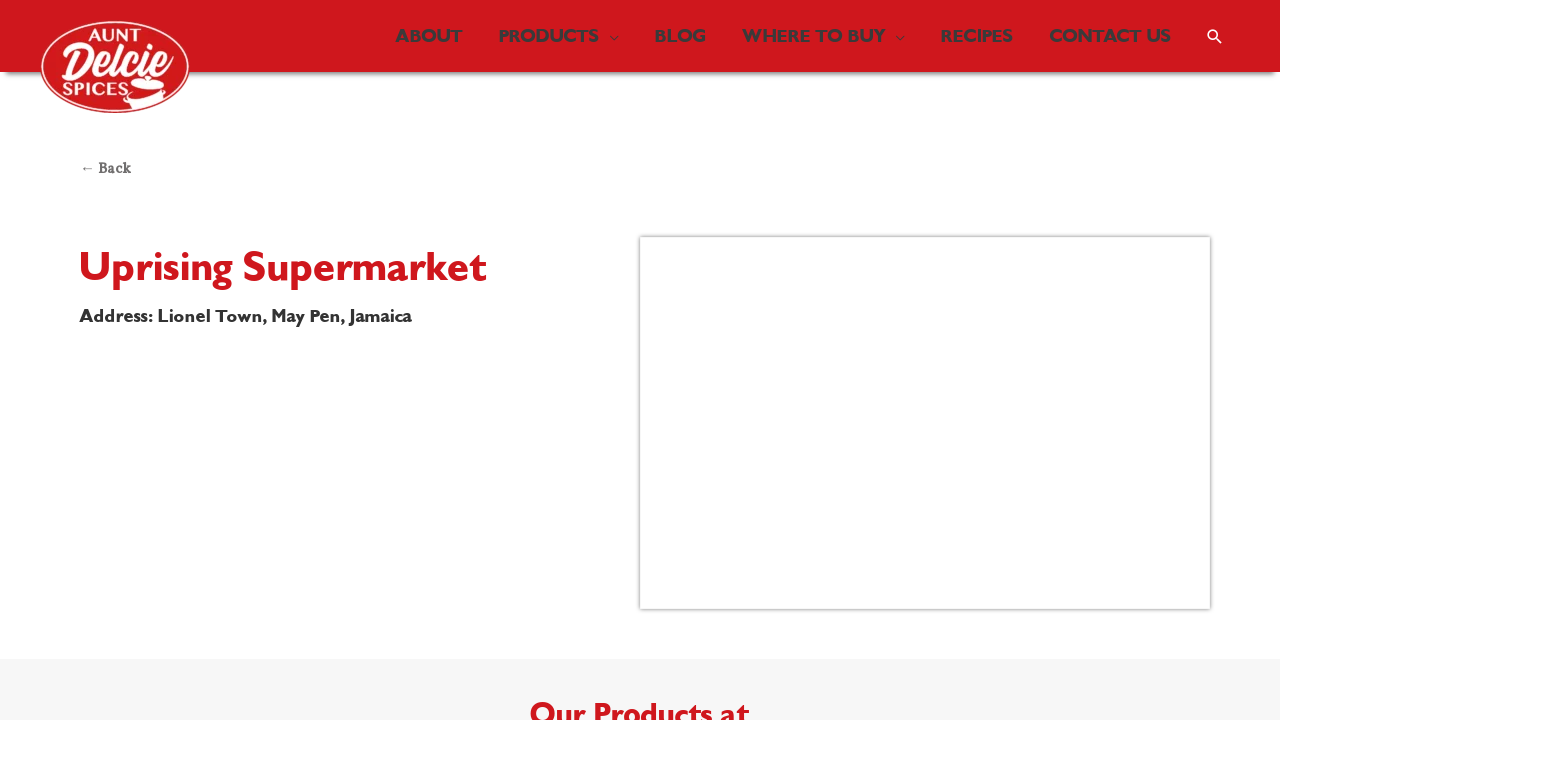

--- FILE ---
content_type: text/html; charset=UTF-8
request_url: https://auntdelciespices.com/stores/uprising-supermarket/
body_size: 35687
content:
<!DOCTYPE html>
<html lang="en-US">
<head>
<meta charset="UTF-8">
<meta name="viewport" content="width=device-width, initial-scale=1">
<link rel="profile" href="https://gmpg.org/xfn/11">

<title>Uprising Supermarket &#8211; Aunt Delcie Spices</title>
<meta name='robots' content='max-image-preview:large' />
	<style>img:is([sizes="auto" i], [sizes^="auto," i]) { contain-intrinsic-size: 3000px 1500px }</style>
	<link rel="alternate" type="application/rss+xml" title="Aunt Delcie Spices &raquo; Feed" href="https://auntdelciespices.com/feed/" />
<link rel="alternate" type="application/rss+xml" title="Aunt Delcie Spices &raquo; Comments Feed" href="https://auntdelciespices.com/comments/feed/" />
<script>
window._wpemojiSettings = {"baseUrl":"https:\/\/s.w.org\/images\/core\/emoji\/15.0.3\/72x72\/","ext":".png","svgUrl":"https:\/\/s.w.org\/images\/core\/emoji\/15.0.3\/svg\/","svgExt":".svg","source":{"concatemoji":"https:\/\/auntdelciespices.com\/wp-includes\/js\/wp-emoji-release.min.js?ver=6.7.4"}};
/*! This file is auto-generated */
!function(i,n){var o,s,e;function c(e){try{var t={supportTests:e,timestamp:(new Date).valueOf()};sessionStorage.setItem(o,JSON.stringify(t))}catch(e){}}function p(e,t,n){e.clearRect(0,0,e.canvas.width,e.canvas.height),e.fillText(t,0,0);var t=new Uint32Array(e.getImageData(0,0,e.canvas.width,e.canvas.height).data),r=(e.clearRect(0,0,e.canvas.width,e.canvas.height),e.fillText(n,0,0),new Uint32Array(e.getImageData(0,0,e.canvas.width,e.canvas.height).data));return t.every(function(e,t){return e===r[t]})}function u(e,t,n){switch(t){case"flag":return n(e,"\ud83c\udff3\ufe0f\u200d\u26a7\ufe0f","\ud83c\udff3\ufe0f\u200b\u26a7\ufe0f")?!1:!n(e,"\ud83c\uddfa\ud83c\uddf3","\ud83c\uddfa\u200b\ud83c\uddf3")&&!n(e,"\ud83c\udff4\udb40\udc67\udb40\udc62\udb40\udc65\udb40\udc6e\udb40\udc67\udb40\udc7f","\ud83c\udff4\u200b\udb40\udc67\u200b\udb40\udc62\u200b\udb40\udc65\u200b\udb40\udc6e\u200b\udb40\udc67\u200b\udb40\udc7f");case"emoji":return!n(e,"\ud83d\udc26\u200d\u2b1b","\ud83d\udc26\u200b\u2b1b")}return!1}function f(e,t,n){var r="undefined"!=typeof WorkerGlobalScope&&self instanceof WorkerGlobalScope?new OffscreenCanvas(300,150):i.createElement("canvas"),a=r.getContext("2d",{willReadFrequently:!0}),o=(a.textBaseline="top",a.font="600 32px Arial",{});return e.forEach(function(e){o[e]=t(a,e,n)}),o}function t(e){var t=i.createElement("script");t.src=e,t.defer=!0,i.head.appendChild(t)}"undefined"!=typeof Promise&&(o="wpEmojiSettingsSupports",s=["flag","emoji"],n.supports={everything:!0,everythingExceptFlag:!0},e=new Promise(function(e){i.addEventListener("DOMContentLoaded",e,{once:!0})}),new Promise(function(t){var n=function(){try{var e=JSON.parse(sessionStorage.getItem(o));if("object"==typeof e&&"number"==typeof e.timestamp&&(new Date).valueOf()<e.timestamp+604800&&"object"==typeof e.supportTests)return e.supportTests}catch(e){}return null}();if(!n){if("undefined"!=typeof Worker&&"undefined"!=typeof OffscreenCanvas&&"undefined"!=typeof URL&&URL.createObjectURL&&"undefined"!=typeof Blob)try{var e="postMessage("+f.toString()+"("+[JSON.stringify(s),u.toString(),p.toString()].join(",")+"));",r=new Blob([e],{type:"text/javascript"}),a=new Worker(URL.createObjectURL(r),{name:"wpTestEmojiSupports"});return void(a.onmessage=function(e){c(n=e.data),a.terminate(),t(n)})}catch(e){}c(n=f(s,u,p))}t(n)}).then(function(e){for(var t in e)n.supports[t]=e[t],n.supports.everything=n.supports.everything&&n.supports[t],"flag"!==t&&(n.supports.everythingExceptFlag=n.supports.everythingExceptFlag&&n.supports[t]);n.supports.everythingExceptFlag=n.supports.everythingExceptFlag&&!n.supports.flag,n.DOMReady=!1,n.readyCallback=function(){n.DOMReady=!0}}).then(function(){return e}).then(function(){var e;n.supports.everything||(n.readyCallback(),(e=n.source||{}).concatemoji?t(e.concatemoji):e.wpemoji&&e.twemoji&&(t(e.twemoji),t(e.wpemoji)))}))}((window,document),window._wpemojiSettings);
</script>
<link rel='stylesheet' id='astra-theme-css-css' href='https://auntdelciespices.com/wp-content/themes/astra/assets/css/minified/style.min.css?ver=2.5.4' media='all' />
<style id='astra-theme-css-inline-css'>
html{font-size:93.75%;}a,.page-title{color:#0274be;}a:hover,a:focus{color:#3a3a3a;}body,button,input,select,textarea,.ast-button,.ast-custom-button{font-family:-apple-system,BlinkMacSystemFont,Segoe UI,Roboto,Oxygen-Sans,Ubuntu,Cantarell,Helvetica Neue,sans-serif;font-weight:inherit;font-size:15px;font-size:1rem;}blockquote{color:#000000;}.site-title{font-size:35px;font-size:2.3333333333333rem;}header .site-logo-img .custom-logo-link img{max-width:150px;}.astra-logo-svg{width:150px;}.ast-archive-description .ast-archive-title{font-size:40px;font-size:2.6666666666667rem;}.site-header .site-description{font-size:15px;font-size:1rem;}.entry-title{font-size:40px;font-size:2.6666666666667rem;}.comment-reply-title{font-size:24px;font-size:1.6rem;}.ast-comment-list #cancel-comment-reply-link{font-size:15px;font-size:1rem;}h1,.entry-content h1{font-size:40px;font-size:2.6666666666667rem;}h2,.entry-content h2{font-size:30px;font-size:2rem;}h3,.entry-content h3{font-size:25px;font-size:1.6666666666667rem;}h4,.entry-content h4{font-size:20px;font-size:1.3333333333333rem;}h5,.entry-content h5{font-size:18px;font-size:1.2rem;}h6,.entry-content h6{font-size:15px;font-size:1rem;}.ast-single-post .entry-title,.page-title{font-size:30px;font-size:2rem;}#secondary,#secondary button,#secondary input,#secondary select,#secondary textarea{font-size:15px;font-size:1rem;}::selection{background-color:#cf171d;color:#ffffff;}body,h1,.entry-title a,.entry-content h1,h2,.entry-content h2,h3,.entry-content h3,h4,.entry-content h4,h5,.entry-content h5,h6,.entry-content h6,.wc-block-grid__product-title{color:#3a3a3a;}.tagcloud a:hover,.tagcloud a:focus,.tagcloud a.current-item{color:#ffffff;border-color:#0274be;background-color:#0274be;}.main-header-menu .menu-link,.ast-header-custom-item a{color:#3a3a3a;}.main-header-menu .menu-item:hover > .menu-link,.main-header-menu .menu-item:hover > .ast-menu-toggle,.main-header-menu .ast-masthead-custom-menu-items a:hover,.main-header-menu .menu-item.focus > .menu-link,.main-header-menu .menu-item.focus > .ast-menu-toggle,.main-header-menu .current-menu-item > .menu-link,.main-header-menu .current-menu-ancestor > .menu-link,.main-header-menu .current-menu-item > .ast-menu-toggle,.main-header-menu .current-menu-ancestor > .ast-menu-toggle{color:#0274be;}input:focus,input[type="text"]:focus,input[type="email"]:focus,input[type="url"]:focus,input[type="password"]:focus,input[type="reset"]:focus,input[type="search"]:focus,textarea:focus{border-color:#0274be;}input[type="radio"]:checked,input[type=reset],input[type="checkbox"]:checked,input[type="checkbox"]:hover:checked,input[type="checkbox"]:focus:checked,input[type=range]::-webkit-slider-thumb{border-color:#0274be;background-color:#0274be;box-shadow:none;}.site-footer a:hover + .post-count,.site-footer a:focus + .post-count{background:#0274be;border-color:#0274be;}.ast-small-footer{color:#ffffff;}.ast-small-footer > .ast-footer-overlay{background-color:#cf171d;}.footer-adv .footer-adv-overlay{border-top-style:solid;border-top-color:#7a7a7a;}.ast-comment-meta{line-height:1.666666667;font-size:12px;font-size:0.8rem;}.single .nav-links .nav-previous,.single .nav-links .nav-next,.single .ast-author-details .author-title,.ast-comment-meta{color:#0274be;}.entry-meta,.entry-meta *{line-height:1.45;color:#0274be;}.entry-meta a:hover,.entry-meta a:hover *,.entry-meta a:focus,.entry-meta a:focus *{color:#3a3a3a;}.ast-404-layout-1 .ast-404-text{font-size:200px;font-size:13.333333333333rem;}.widget-title{font-size:21px;font-size:1.4rem;color:#3a3a3a;}#cat option,.secondary .calendar_wrap thead a,.secondary .calendar_wrap thead a:visited{color:#0274be;}.secondary .calendar_wrap #today,.ast-progress-val span{background:#0274be;}.secondary a:hover + .post-count,.secondary a:focus + .post-count{background:#0274be;border-color:#0274be;}.calendar_wrap #today > a{color:#ffffff;}.ast-pagination a,.page-links .page-link,.single .post-navigation a{color:#0274be;}.ast-pagination a:hover,.ast-pagination a:focus,.ast-pagination > span:hover:not(.dots),.ast-pagination > span.current,.page-links > .page-link,.page-links .page-link:hover,.post-navigation a:hover{color:#3a3a3a;}.ast-header-break-point .ast-mobile-menu-buttons-minimal.menu-toggle{background:transparent;color:#ffffff;}.ast-header-break-point .ast-mobile-menu-buttons-outline.menu-toggle{background:transparent;border:1px solid #ffffff;color:#ffffff;}.ast-header-break-point .ast-mobile-menu-buttons-fill.menu-toggle{background:#ffffff;color:#000000;}@media (max-width:782px){.entry-content .wp-block-columns .wp-block-column{margin-left:0px;}}@media (max-width:768px){#secondary.secondary{padding-top:0;}.ast-separate-container .ast-article-post,.ast-separate-container .ast-article-single{padding:1.5em 2.14em;}.ast-separate-container #primary,.ast-separate-container #secondary{padding:1.5em 0;}.ast-separate-container.ast-right-sidebar #secondary{padding-left:1em;padding-right:1em;}.ast-separate-container.ast-two-container #secondary{padding-left:0;padding-right:0;}.ast-page-builder-template .entry-header #secondary{margin-top:1.5em;}.ast-page-builder-template #secondary{margin-top:1.5em;}#primary,#secondary{padding:1.5em 0;margin:0;}.ast-left-sidebar #content > .ast-container{display:flex;flex-direction:column-reverse;width:100%;}.ast-author-box img.avatar{margin:20px 0 0 0;}.ast-pagination{padding-top:1.5em;text-align:center;}.ast-pagination .next.page-numbers{display:inherit;float:none;}}@media (max-width:768px){.ast-page-builder-template.ast-left-sidebar #secondary{padding-right:20px;}.ast-page-builder-template.ast-right-sidebar #secondary{padding-left:20px;}.ast-right-sidebar #primary{padding-right:0;}.ast-right-sidebar #secondary{padding-left:0;}.ast-left-sidebar #primary{padding-left:0;}.ast-left-sidebar #secondary{padding-right:0;}.ast-pagination .prev.page-numbers{padding-left:.5em;}.ast-pagination .next.page-numbers{padding-right:.5em;}}@media (min-width:769px){.ast-separate-container.ast-right-sidebar #primary,.ast-separate-container.ast-left-sidebar #primary{border:0;}.ast-separate-container.ast-right-sidebar #secondary,.ast-separate-container.ast-left-sidebar #secondary{border:0;margin-left:auto;margin-right:auto;}.ast-separate-container.ast-two-container #secondary .widget:last-child{margin-bottom:0;}.ast-separate-container .ast-comment-list li .comment-respond{padding-left:2.66666em;padding-right:2.66666em;}.ast-author-box{-js-display:flex;display:flex;}.ast-author-bio{flex:1;}.error404.ast-separate-container #primary,.search-no-results.ast-separate-container #primary{margin-bottom:4em;}}@media (min-width:769px){.ast-right-sidebar #primary{border-right:1px solid #eee;}.ast-right-sidebar #secondary{border-left:1px solid #eee;margin-left:-1px;}.ast-left-sidebar #primary{border-left:1px solid #eee;}.ast-left-sidebar #secondary{border-right:1px solid #eee;margin-right:-1px;}.ast-separate-container.ast-two-container.ast-right-sidebar #secondary{padding-left:30px;padding-right:0;}.ast-separate-container.ast-two-container.ast-left-sidebar #secondary{padding-right:30px;padding-left:0;}}.elementor-button-wrapper .elementor-button{border-style:solid;border-top-width:0;border-right-width:0;border-left-width:0;border-bottom-width:0;}body .elementor-button.elementor-size-sm,body .elementor-button.elementor-size-xs,body .elementor-button.elementor-size-md,body .elementor-button.elementor-size-lg,body .elementor-button.elementor-size-xl,body .elementor-button{border-radius:2px;padding-top:10px;padding-right:40px;padding-bottom:10px;padding-left:40px;}.elementor-button-wrapper .elementor-button{border-color:#cf171d;background-color:#cf171d;}.elementor-button-wrapper .elementor-button:hover,.elementor-button-wrapper .elementor-button:focus{color:#000000;background-color:#cf171d;border-color:#cf171d;}.wp-block-button .wp-block-button__link,.elementor-button-wrapper .elementor-button,.elementor-button-wrapper .elementor-button:visited{color:#ffffff;}.elementor-button-wrapper .elementor-button{font-family:inherit;font-weight:inherit;line-height:1;}.wp-block-button .wp-block-button__link{border-style:solid;border-top-width:0;border-right-width:0;border-left-width:0;border-bottom-width:0;border-color:#cf171d;background-color:#cf171d;color:#ffffff;font-family:inherit;font-weight:inherit;line-height:1;border-radius:2px;padding-top:10px;padding-right:40px;padding-bottom:10px;padding-left:40px;}.wp-block-button .wp-block-button__link:hover,.wp-block-button .wp-block-button__link:focus{color:#000000;background-color:#cf171d;border-color:#cf171d;}.menu-toggle,button,.ast-button,.ast-custom-button,.button,input#submit,input[type="button"],input[type="submit"],input[type="reset"]{border-style:solid;border-top-width:0;border-right-width:0;border-left-width:0;border-bottom-width:0;color:#ffffff;border-color:#cf171d;background-color:#cf171d;border-radius:2px;padding-top:10px;padding-right:40px;padding-bottom:10px;padding-left:40px;font-family:inherit;font-weight:inherit;line-height:1;}button:focus,.menu-toggle:hover,button:hover,.ast-button:hover,.button:hover,input[type=reset]:hover,input[type=reset]:focus,input#submit:hover,input#submit:focus,input[type="button"]:hover,input[type="button"]:focus,input[type="submit"]:hover,input[type="submit"]:focus{color:#000000;background-color:#cf171d;border-color:#cf171d;}@media (min-width:768px){.ast-container{max-width:100%;}}@media (min-width:544px){.ast-container{max-width:100%;}}@media (max-width:544px){.ast-separate-container .ast-article-post,.ast-separate-container .ast-article-single{padding:1.5em 1em;}.ast-separate-container #content .ast-container{padding-left:0.54em;padding-right:0.54em;}.ast-separate-container #secondary{padding-top:0;}.ast-separate-container.ast-two-container #secondary .widget{margin-bottom:1.5em;padding-left:1em;padding-right:1em;}.ast-separate-container .comments-count-wrapper{padding:1.5em 1em;}.ast-separate-container .ast-comment-list li.depth-1{padding:1.5em 1em;margin-bottom:1.5em;}.ast-separate-container .ast-comment-list .bypostauthor{padding:.5em;}.ast-separate-container .ast-archive-description{padding:1.5em 1em;}.ast-search-menu-icon.ast-dropdown-active .search-field{width:170px;}.ast-separate-container .comment-respond{padding:1.5em 1em;}}@media (max-width:544px){.ast-comment-list .children{margin-left:0.66666em;}.ast-separate-container .ast-comment-list .bypostauthor li{padding:0 0 0 .5em;}}@media (max-width:768px){.ast-mobile-header-stack .main-header-bar .ast-search-menu-icon{display:inline-block;}.ast-header-break-point.ast-header-custom-item-outside .ast-mobile-header-stack .main-header-bar .ast-search-icon{margin:0;}.ast-comment-avatar-wrap img{max-width:2.5em;}.comments-area{margin-top:1.5em;}.ast-separate-container .comments-count-wrapper{padding:2em 2.14em;}.ast-separate-container .ast-comment-list li.depth-1{padding:1.5em 2.14em;}.ast-separate-container .comment-respond{padding:2em 2.14em;}}@media (max-width:768px){.ast-header-break-point .main-header-bar .ast-search-menu-icon.slide-search .search-form{right:0;}.ast-header-break-point .ast-mobile-header-stack .main-header-bar .ast-search-menu-icon.slide-search .search-form{right:-1em;}.ast-comment-avatar-wrap{margin-right:0.5em;}}@media (min-width:545px){.ast-page-builder-template .comments-area,.single.ast-page-builder-template .entry-header,.single.ast-page-builder-template .post-navigation{max-width:1240px;margin-left:auto;margin-right:auto;}}@media (max-width:768px){.ast-archive-description .ast-archive-title{font-size:40px;}.entry-title{font-size:30px;}h1,.entry-content h1{font-size:30px;}h2,.entry-content h2{font-size:25px;}h3,.entry-content h3{font-size:20px;}.ast-single-post .entry-title,.page-title{font-size:30px;}}@media (max-width:544px){.ast-archive-description .ast-archive-title{font-size:40px;}.entry-title{font-size:30px;}h1,.entry-content h1{font-size:30px;}h2,.entry-content h2{font-size:25px;}h3,.entry-content h3{font-size:20px;}.ast-single-post .entry-title,.page-title{font-size:30px;}.ast-header-break-point .site-branding img,.ast-header-break-point #masthead .site-logo-img .custom-logo-link img{max-width:100px;}.astra-logo-svg{width:100px;}.ast-header-break-point .site-logo-img .custom-mobile-logo-link img{max-width:100px;}}@media (max-width:768px){html{font-size:85.5%;}}@media (max-width:544px){html{font-size:85.5%;}}@media (min-width:769px){.ast-container{max-width:1240px;}}@font-face {font-family: "Astra";src: url(https://auntdelciespices.com/wp-content/themes/astra/assets/fonts/astra.woff) format("woff"),url(https://auntdelciespices.com/wp-content/themes/astra/assets/fonts/astra.ttf) format("truetype"),url(https://auntdelciespices.com/wp-content/themes/astra/assets/fonts/astra.svg#astra) format("svg");font-weight: normal;font-style: normal;font-display: fallback;}@media (max-width:921px) {.main-header-bar .main-header-bar-navigation{display:none;}}.ast-desktop .main-header-menu.submenu-with-border .sub-menu,.ast-desktop .main-header-menu.submenu-with-border .astra-full-megamenu-wrapper{border-color:#cf171d;}.ast-desktop .main-header-menu.submenu-with-border .sub-menu{border-top-width:0px;border-right-width:0px;border-left-width:0px;border-bottom-width:0px;border-style:solid;}.ast-desktop .main-header-menu.submenu-with-border .sub-menu .sub-menu{top:-0px;}.ast-desktop .main-header-menu.submenu-with-border .sub-menu .menu-link,.ast-desktop .main-header-menu.submenu-with-border .children .menu-link{border-bottom-width:0px;border-style:solid;border-color:#eaeaea;}@media (min-width:769px){.main-header-menu .sub-menu .menu-item.ast-left-align-sub-menu:hover > .sub-menu,.main-header-menu .sub-menu .menu-item.ast-left-align-sub-menu.focus > .sub-menu{margin-left:-0px;}}.ast-small-footer{border-top-style:solid;border-top-width:0;}.ast-small-footer-wrap{text-align:center;}@media (max-width:920px){.ast-404-layout-1 .ast-404-text{font-size:100px;font-size:6.6666666666667rem;}}.ast-breadcrumbs .trail-browse,.ast-breadcrumbs .trail-items,.ast-breadcrumbs .trail-items li{display:inline-block;margin:0;padding:0;border:none;background:inherit;text-indent:0;}.ast-breadcrumbs .trail-browse{font-size:inherit;font-style:inherit;font-weight:inherit;color:inherit;}.ast-breadcrumbs .trail-items{list-style:none;}.trail-items li::after{padding:0 0.3em;content:"\00bb";}.trail-items li:last-of-type::after{display:none;}h1,.entry-content h1,h2,.entry-content h2,h3,.entry-content h3,h4,.entry-content h4,h5,.entry-content h5,h6,.entry-content h6{color:#000000;}.ast-header-break-point .main-header-bar{border-bottom-width:0;}@media (min-width:769px){.main-header-bar{border-bottom-width:0;}}.ast-safari-browser-less-than-11 .main-header-menu .menu-item,.ast-safari-browser-less-than-11 .main-header-bar .ast-masthead-custom-menu-items{display:block;}.main-header-menu .menu-item,.main-header-bar .ast-masthead-custom-menu-items{-js-display:flex;display:flex;-webkit-box-pack:center;-webkit-justify-content:center;-moz-box-pack:center;-ms-flex-pack:center;justify-content:center;-webkit-box-orient:vertical;-webkit-box-direction:normal;-webkit-flex-direction:column;-moz-box-orient:vertical;-moz-box-direction:normal;-ms-flex-direction:column;flex-direction:column;}.main-header-menu > .menu-item > .menu-link{height:100%;-webkit-box-align:center;-webkit-align-items:center;-moz-box-align:center;-ms-flex-align:center;align-items:center;-js-display:flex;display:flex;}.ast-primary-menu-disabled .main-header-bar .ast-masthead-custom-menu-items{flex:unset;}.ast-desktop .astra-menu-animation-slide-up>.menu-item>.astra-full-megamenu-wrapper,.ast-desktop .astra-menu-animation-slide-up>.menu-item>.sub-menu,.ast-desktop .astra-menu-animation-slide-up>.menu-item>.sub-menu .sub-menu{opacity:0;visibility:hidden;transform:translateY(.5em);transition:visibility .2s ease,transform .2s ease}.ast-desktop .astra-menu-animation-slide-up>.menu-item .menu-item.focus>.sub-menu,.ast-desktop .astra-menu-animation-slide-up>.menu-item .menu-item:hover>.sub-menu,.ast-desktop .astra-menu-animation-slide-up>.menu-item.focus>.astra-full-megamenu-wrapper,.ast-desktop .astra-menu-animation-slide-up>.menu-item.focus>.sub-menu,.ast-desktop .astra-menu-animation-slide-up>.menu-item:hover>.astra-full-megamenu-wrapper,.ast-desktop .astra-menu-animation-slide-up>.menu-item:hover>.sub-menu{opacity:1;visibility:visible;transform:translateY(0);transition:opacity .2s ease,visibility .2s ease,transform .2s ease}.ast-desktop .astra-menu-animation-slide-up>.full-width-mega.menu-item.focus>.astra-full-megamenu-wrapper,.ast-desktop .astra-menu-animation-slide-up>.full-width-mega.menu-item:hover>.astra-full-megamenu-wrapper{-js-display:flex;display:flex}.ast-desktop .astra-menu-animation-slide-down>.menu-item>.astra-full-megamenu-wrapper,.ast-desktop .astra-menu-animation-slide-down>.menu-item>.sub-menu,.ast-desktop .astra-menu-animation-slide-down>.menu-item>.sub-menu .sub-menu{opacity:0;visibility:hidden;transform:translateY(-.5em);transition:visibility .2s ease,transform .2s ease}.ast-desktop .astra-menu-animation-slide-down>.menu-item .menu-item.focus>.sub-menu,.ast-desktop .astra-menu-animation-slide-down>.menu-item .menu-item:hover>.sub-menu,.ast-desktop .astra-menu-animation-slide-down>.menu-item.focus>.astra-full-megamenu-wrapper,.ast-desktop .astra-menu-animation-slide-down>.menu-item.focus>.sub-menu,.ast-desktop .astra-menu-animation-slide-down>.menu-item:hover>.astra-full-megamenu-wrapper,.ast-desktop .astra-menu-animation-slide-down>.menu-item:hover>.sub-menu{opacity:1;visibility:visible;transform:translateY(0);transition:opacity .2s ease,visibility .2s ease,transform .2s ease}.ast-desktop .astra-menu-animation-slide-down>.full-width-mega.menu-item.focus>.astra-full-megamenu-wrapper,.ast-desktop .astra-menu-animation-slide-down>.full-width-mega.menu-item:hover>.astra-full-megamenu-wrapper{-js-display:flex;display:flex}.ast-desktop .astra-menu-animation-fade>.menu-item>.astra-full-megamenu-wrapper,.ast-desktop .astra-menu-animation-fade>.menu-item>.sub-menu,.ast-desktop .astra-menu-animation-fade>.menu-item>.sub-menu .sub-menu{opacity:0;visibility:hidden;transition:opacity ease-in-out .3s}.ast-desktop .astra-menu-animation-fade>.menu-item .menu-item.focus>.sub-menu,.ast-desktop .astra-menu-animation-fade>.menu-item .menu-item:hover>.sub-menu,.ast-desktop .astra-menu-animation-fade>.menu-item.focus>.astra-full-megamenu-wrapper,.ast-desktop .astra-menu-animation-fade>.menu-item.focus>.sub-menu,.ast-desktop .astra-menu-animation-fade>.menu-item:hover>.astra-full-megamenu-wrapper,.ast-desktop .astra-menu-animation-fade>.menu-item:hover>.sub-menu{opacity:1;visibility:visible;transition:opacity ease-in-out .3s}.ast-desktop .astra-menu-animation-fade>.full-width-mega.menu-item.focus>.astra-full-megamenu-wrapper,.ast-desktop .astra-menu-animation-fade>.full-width-mega.menu-item:hover>.astra-full-megamenu-wrapper{-js-display:flex;display:flex}
</style>
<link rel='stylesheet' id='dashicons-css' href='https://auntdelciespices.com/wp-includes/css/dashicons.min.css?ver=6.7.4' media='all' />
<link rel='stylesheet' id='menu-icons-extra-css' href='https://auntdelciespices.com/wp-content/plugins/menu-icons/css/extra.min.css?ver=0.12.5' media='all' />
<style id='wp-emoji-styles-inline-css'>

	img.wp-smiley, img.emoji {
		display: inline !important;
		border: none !important;
		box-shadow: none !important;
		height: 1em !important;
		width: 1em !important;
		margin: 0 0.07em !important;
		vertical-align: -0.1em !important;
		background: none !important;
		padding: 0 !important;
	}
</style>
<link rel='stylesheet' id='wp-block-library-css' href='https://auntdelciespices.com/wp-includes/css/dist/block-library/style.min.css?ver=6.7.4' media='all' />
<link rel='stylesheet' id='wp-call-btn-guten-blocks-style-css' href='https://auntdelciespices.com/wp-content/plugins/wp-call-button/assets/block/build/index.css?ver=a1dbfd3fcfcfb0740ca8c4771bbdc4c3' media='all' />
<link rel='stylesheet' id='wc-block-vendors-style-css' href='https://auntdelciespices.com/wp-content/plugins/woocommerce/packages/woocommerce-blocks/build/vendors-style.css?ver=3.1.0' media='all' />
<link rel='stylesheet' id='wc-block-style-css' href='https://auntdelciespices.com/wp-content/plugins/woocommerce/packages/woocommerce-blocks/build/style.css?ver=3.1.0' media='all' />
<link rel='stylesheet' id='jet-engine-frontend-css' href='https://auntdelciespices.com/wp-content/plugins/jet-engine/assets/css/frontend.css?ver=2.4.6' media='all' />
<style id='classic-theme-styles-inline-css'>
/*! This file is auto-generated */
.wp-block-button__link{color:#fff;background-color:#32373c;border-radius:9999px;box-shadow:none;text-decoration:none;padding:calc(.667em + 2px) calc(1.333em + 2px);font-size:1.125em}.wp-block-file__button{background:#32373c;color:#fff;text-decoration:none}
</style>
<style id='global-styles-inline-css'>
:root{--wp--preset--aspect-ratio--square: 1;--wp--preset--aspect-ratio--4-3: 4/3;--wp--preset--aspect-ratio--3-4: 3/4;--wp--preset--aspect-ratio--3-2: 3/2;--wp--preset--aspect-ratio--2-3: 2/3;--wp--preset--aspect-ratio--16-9: 16/9;--wp--preset--aspect-ratio--9-16: 9/16;--wp--preset--color--black: #000000;--wp--preset--color--cyan-bluish-gray: #abb8c3;--wp--preset--color--white: #ffffff;--wp--preset--color--pale-pink: #f78da7;--wp--preset--color--vivid-red: #cf2e2e;--wp--preset--color--luminous-vivid-orange: #ff6900;--wp--preset--color--luminous-vivid-amber: #fcb900;--wp--preset--color--light-green-cyan: #7bdcb5;--wp--preset--color--vivid-green-cyan: #00d084;--wp--preset--color--pale-cyan-blue: #8ed1fc;--wp--preset--color--vivid-cyan-blue: #0693e3;--wp--preset--color--vivid-purple: #9b51e0;--wp--preset--gradient--vivid-cyan-blue-to-vivid-purple: linear-gradient(135deg,rgba(6,147,227,1) 0%,rgb(155,81,224) 100%);--wp--preset--gradient--light-green-cyan-to-vivid-green-cyan: linear-gradient(135deg,rgb(122,220,180) 0%,rgb(0,208,130) 100%);--wp--preset--gradient--luminous-vivid-amber-to-luminous-vivid-orange: linear-gradient(135deg,rgba(252,185,0,1) 0%,rgba(255,105,0,1) 100%);--wp--preset--gradient--luminous-vivid-orange-to-vivid-red: linear-gradient(135deg,rgba(255,105,0,1) 0%,rgb(207,46,46) 100%);--wp--preset--gradient--very-light-gray-to-cyan-bluish-gray: linear-gradient(135deg,rgb(238,238,238) 0%,rgb(169,184,195) 100%);--wp--preset--gradient--cool-to-warm-spectrum: linear-gradient(135deg,rgb(74,234,220) 0%,rgb(151,120,209) 20%,rgb(207,42,186) 40%,rgb(238,44,130) 60%,rgb(251,105,98) 80%,rgb(254,248,76) 100%);--wp--preset--gradient--blush-light-purple: linear-gradient(135deg,rgb(255,206,236) 0%,rgb(152,150,240) 100%);--wp--preset--gradient--blush-bordeaux: linear-gradient(135deg,rgb(254,205,165) 0%,rgb(254,45,45) 50%,rgb(107,0,62) 100%);--wp--preset--gradient--luminous-dusk: linear-gradient(135deg,rgb(255,203,112) 0%,rgb(199,81,192) 50%,rgb(65,88,208) 100%);--wp--preset--gradient--pale-ocean: linear-gradient(135deg,rgb(255,245,203) 0%,rgb(182,227,212) 50%,rgb(51,167,181) 100%);--wp--preset--gradient--electric-grass: linear-gradient(135deg,rgb(202,248,128) 0%,rgb(113,206,126) 100%);--wp--preset--gradient--midnight: linear-gradient(135deg,rgb(2,3,129) 0%,rgb(40,116,252) 100%);--wp--preset--font-size--small: 13px;--wp--preset--font-size--medium: 20px;--wp--preset--font-size--large: 36px;--wp--preset--font-size--x-large: 42px;--wp--preset--spacing--20: 0.44rem;--wp--preset--spacing--30: 0.67rem;--wp--preset--spacing--40: 1rem;--wp--preset--spacing--50: 1.5rem;--wp--preset--spacing--60: 2.25rem;--wp--preset--spacing--70: 3.38rem;--wp--preset--spacing--80: 5.06rem;--wp--preset--shadow--natural: 6px 6px 9px rgba(0, 0, 0, 0.2);--wp--preset--shadow--deep: 12px 12px 50px rgba(0, 0, 0, 0.4);--wp--preset--shadow--sharp: 6px 6px 0px rgba(0, 0, 0, 0.2);--wp--preset--shadow--outlined: 6px 6px 0px -3px rgba(255, 255, 255, 1), 6px 6px rgba(0, 0, 0, 1);--wp--preset--shadow--crisp: 6px 6px 0px rgba(0, 0, 0, 1);}:where(.is-layout-flex){gap: 0.5em;}:where(.is-layout-grid){gap: 0.5em;}body .is-layout-flex{display: flex;}.is-layout-flex{flex-wrap: wrap;align-items: center;}.is-layout-flex > :is(*, div){margin: 0;}body .is-layout-grid{display: grid;}.is-layout-grid > :is(*, div){margin: 0;}:where(.wp-block-columns.is-layout-flex){gap: 2em;}:where(.wp-block-columns.is-layout-grid){gap: 2em;}:where(.wp-block-post-template.is-layout-flex){gap: 1.25em;}:where(.wp-block-post-template.is-layout-grid){gap: 1.25em;}.has-black-color{color: var(--wp--preset--color--black) !important;}.has-cyan-bluish-gray-color{color: var(--wp--preset--color--cyan-bluish-gray) !important;}.has-white-color{color: var(--wp--preset--color--white) !important;}.has-pale-pink-color{color: var(--wp--preset--color--pale-pink) !important;}.has-vivid-red-color{color: var(--wp--preset--color--vivid-red) !important;}.has-luminous-vivid-orange-color{color: var(--wp--preset--color--luminous-vivid-orange) !important;}.has-luminous-vivid-amber-color{color: var(--wp--preset--color--luminous-vivid-amber) !important;}.has-light-green-cyan-color{color: var(--wp--preset--color--light-green-cyan) !important;}.has-vivid-green-cyan-color{color: var(--wp--preset--color--vivid-green-cyan) !important;}.has-pale-cyan-blue-color{color: var(--wp--preset--color--pale-cyan-blue) !important;}.has-vivid-cyan-blue-color{color: var(--wp--preset--color--vivid-cyan-blue) !important;}.has-vivid-purple-color{color: var(--wp--preset--color--vivid-purple) !important;}.has-black-background-color{background-color: var(--wp--preset--color--black) !important;}.has-cyan-bluish-gray-background-color{background-color: var(--wp--preset--color--cyan-bluish-gray) !important;}.has-white-background-color{background-color: var(--wp--preset--color--white) !important;}.has-pale-pink-background-color{background-color: var(--wp--preset--color--pale-pink) !important;}.has-vivid-red-background-color{background-color: var(--wp--preset--color--vivid-red) !important;}.has-luminous-vivid-orange-background-color{background-color: var(--wp--preset--color--luminous-vivid-orange) !important;}.has-luminous-vivid-amber-background-color{background-color: var(--wp--preset--color--luminous-vivid-amber) !important;}.has-light-green-cyan-background-color{background-color: var(--wp--preset--color--light-green-cyan) !important;}.has-vivid-green-cyan-background-color{background-color: var(--wp--preset--color--vivid-green-cyan) !important;}.has-pale-cyan-blue-background-color{background-color: var(--wp--preset--color--pale-cyan-blue) !important;}.has-vivid-cyan-blue-background-color{background-color: var(--wp--preset--color--vivid-cyan-blue) !important;}.has-vivid-purple-background-color{background-color: var(--wp--preset--color--vivid-purple) !important;}.has-black-border-color{border-color: var(--wp--preset--color--black) !important;}.has-cyan-bluish-gray-border-color{border-color: var(--wp--preset--color--cyan-bluish-gray) !important;}.has-white-border-color{border-color: var(--wp--preset--color--white) !important;}.has-pale-pink-border-color{border-color: var(--wp--preset--color--pale-pink) !important;}.has-vivid-red-border-color{border-color: var(--wp--preset--color--vivid-red) !important;}.has-luminous-vivid-orange-border-color{border-color: var(--wp--preset--color--luminous-vivid-orange) !important;}.has-luminous-vivid-amber-border-color{border-color: var(--wp--preset--color--luminous-vivid-amber) !important;}.has-light-green-cyan-border-color{border-color: var(--wp--preset--color--light-green-cyan) !important;}.has-vivid-green-cyan-border-color{border-color: var(--wp--preset--color--vivid-green-cyan) !important;}.has-pale-cyan-blue-border-color{border-color: var(--wp--preset--color--pale-cyan-blue) !important;}.has-vivid-cyan-blue-border-color{border-color: var(--wp--preset--color--vivid-cyan-blue) !important;}.has-vivid-purple-border-color{border-color: var(--wp--preset--color--vivid-purple) !important;}.has-vivid-cyan-blue-to-vivid-purple-gradient-background{background: var(--wp--preset--gradient--vivid-cyan-blue-to-vivid-purple) !important;}.has-light-green-cyan-to-vivid-green-cyan-gradient-background{background: var(--wp--preset--gradient--light-green-cyan-to-vivid-green-cyan) !important;}.has-luminous-vivid-amber-to-luminous-vivid-orange-gradient-background{background: var(--wp--preset--gradient--luminous-vivid-amber-to-luminous-vivid-orange) !important;}.has-luminous-vivid-orange-to-vivid-red-gradient-background{background: var(--wp--preset--gradient--luminous-vivid-orange-to-vivid-red) !important;}.has-very-light-gray-to-cyan-bluish-gray-gradient-background{background: var(--wp--preset--gradient--very-light-gray-to-cyan-bluish-gray) !important;}.has-cool-to-warm-spectrum-gradient-background{background: var(--wp--preset--gradient--cool-to-warm-spectrum) !important;}.has-blush-light-purple-gradient-background{background: var(--wp--preset--gradient--blush-light-purple) !important;}.has-blush-bordeaux-gradient-background{background: var(--wp--preset--gradient--blush-bordeaux) !important;}.has-luminous-dusk-gradient-background{background: var(--wp--preset--gradient--luminous-dusk) !important;}.has-pale-ocean-gradient-background{background: var(--wp--preset--gradient--pale-ocean) !important;}.has-electric-grass-gradient-background{background: var(--wp--preset--gradient--electric-grass) !important;}.has-midnight-gradient-background{background: var(--wp--preset--gradient--midnight) !important;}.has-small-font-size{font-size: var(--wp--preset--font-size--small) !important;}.has-medium-font-size{font-size: var(--wp--preset--font-size--medium) !important;}.has-large-font-size{font-size: var(--wp--preset--font-size--large) !important;}.has-x-large-font-size{font-size: var(--wp--preset--font-size--x-large) !important;}
:where(.wp-block-post-template.is-layout-flex){gap: 1.25em;}:where(.wp-block-post-template.is-layout-grid){gap: 1.25em;}
:where(.wp-block-columns.is-layout-flex){gap: 2em;}:where(.wp-block-columns.is-layout-grid){gap: 2em;}
:root :where(.wp-block-pullquote){font-size: 1.5em;line-height: 1.6;}
</style>
<link rel='stylesheet' id='contact-form-7-css' href='https://auntdelciespices.com/wp-content/plugins/contact-form-7/includes/css/styles.css?ver=5.2.2' media='all' />
<link rel='stylesheet' id='astra-contact-form-7-css' href='https://auntdelciespices.com/wp-content/themes/astra/assets/css/minified/compatibility/contact-form-7.min.css?ver=2.5.4' media='all' />
<link rel='stylesheet' id='menu-image-css' href='https://auntdelciespices.com/wp-content/plugins/menu-image/includes/css/menu-image.css?ver=3.13' media='all' />
<link rel='stylesheet' id='woocommerce-layout-css' href='https://auntdelciespices.com/wp-content/themes/astra/assets/css/minified/compatibility/woocommerce/woocommerce-layout.min.css?ver=2.5.4' media='all' />
<link rel='stylesheet' id='woocommerce-smallscreen-css' href='https://auntdelciespices.com/wp-content/themes/astra/assets/css/minified/compatibility/woocommerce/woocommerce-smallscreen.min.css?ver=2.5.4' media='only screen and (max-width: 768px)' />
<link rel='stylesheet' id='woocommerce-general-css' href='https://auntdelciespices.com/wp-content/themes/astra/assets/css/minified/compatibility/woocommerce/woocommerce.min.css?ver=2.5.4' media='all' />
<style id='woocommerce-general-inline-css'>
.woocommerce span.onsale, .wc-block-grid__product .wc-block-grid__product-onsale{background-color:#cf171d;color:#ffffff;}.woocommerce a.button, .woocommerce button.button, .woocommerce .woocommerce-message a.button, .woocommerce #respond input#submit.alt, .woocommerce a.button.alt, .woocommerce button.button.alt, .woocommerce input.button.alt, .woocommerce input.button,.woocommerce input.button:disabled, .woocommerce input.button:disabled[disabled], .woocommerce input.button:disabled:hover, .woocommerce input.button:disabled[disabled]:hover, .woocommerce #respond input#submit, .woocommerce button.button.alt.disabled, .wc-block-grid__products .wc-block-grid__product .wp-block-button__link, .wc-block-grid__product-onsale{color:#ffffff;border-color:#cf171d;background-color:#cf171d;}.woocommerce a.button:hover, .woocommerce button.button:hover, .woocommerce .woocommerce-message a.button:hover,.woocommerce #respond input#submit:hover,.woocommerce #respond input#submit.alt:hover, .woocommerce a.button.alt:hover, .woocommerce button.button.alt:hover, .woocommerce input.button.alt:hover, .woocommerce input.button:hover, .woocommerce button.button.alt.disabled:hover, .wc-block-grid__products .wc-block-grid__product .wp-block-button__link:hover{color:#000000;border-color:#cf171d;background-color:#cf171d;}.woocommerce-message, .woocommerce-info{border-top-color:#0274be;}.woocommerce-message::before,.woocommerce-info::before{color:#0274be;}.woocommerce ul.products li.product .price, .woocommerce div.product p.price, .woocommerce div.product span.price, .widget_layered_nav_filters ul li.chosen a, .woocommerce-page ul.products li.product .ast-woo-product-category, .wc-layered-nav-rating a{color:#3a3a3a;}.woocommerce nav.woocommerce-pagination ul,.woocommerce nav.woocommerce-pagination ul li{border-color:#0274be;}.woocommerce nav.woocommerce-pagination ul li a:focus, .woocommerce nav.woocommerce-pagination ul li a:hover, .woocommerce nav.woocommerce-pagination ul li span.current{background:#0274be;color:#ffffff;}.woocommerce-MyAccount-navigation-link.is-active a{color:#3a3a3a;}.woocommerce .widget_price_filter .ui-slider .ui-slider-range, .woocommerce .widget_price_filter .ui-slider .ui-slider-handle{background-color:#0274be;}.woocommerce a.button, .woocommerce button.button, .woocommerce .woocommerce-message a.button, .woocommerce #respond input#submit.alt, .woocommerce a.button.alt, .woocommerce button.button.alt, .woocommerce input.button.alt, .woocommerce input.button,.woocommerce-cart table.cart td.actions .button, .woocommerce form.checkout_coupon .button, .woocommerce #respond input#submit, .wc-block-grid__products .wc-block-grid__product .wp-block-button__link{border-radius:2px;padding-top:10px;padding-right:40px;padding-bottom:10px;padding-left:40px;}.woocommerce .star-rating, .woocommerce .comment-form-rating .stars a, .woocommerce .star-rating::before{color:#0274be;}.woocommerce div.product .woocommerce-tabs ul.tabs li.active:before{background:#0274be;}.ast-site-header-cart a{color:#3a3a3a;}.ast-site-header-cart a:focus, .ast-site-header-cart a:hover, .ast-site-header-cart .current-menu-item a{color:#0274be;}.ast-cart-menu-wrap .count, .ast-cart-menu-wrap .count:after{border-color:#0274be;color:#0274be;}.ast-cart-menu-wrap:hover .count{color:#ffffff;background-color:#0274be;}.ast-site-header-cart .widget_shopping_cart .total .woocommerce-Price-amount{color:#0274be;}.woocommerce a.remove:hover, .ast-woocommerce-cart-menu .main-header-menu .woocommerce-custom-menu-item .menu-item:hover > .menu-link.remove:hover{color:#0274be;border-color:#0274be;background-color:#ffffff;}.ast-site-header-cart .widget_shopping_cart .buttons .button.checkout, .woocommerce .widget_shopping_cart .woocommerce-mini-cart__buttons .checkout.wc-forward{color:#000000;border-color:#cf171d;background-color:#cf171d;}.site-header .ast-site-header-cart-data .button.wc-forward, .site-header .ast-site-header-cart-data .button.wc-forward:hover{color:#ffffff;}.below-header-user-select .ast-site-header-cart .widget, .ast-above-header-section .ast-site-header-cart .widget a, .below-header-user-select .ast-site-header-cart .widget_shopping_cart a{color:#3a3a3a;}.below-header-user-select .ast-site-header-cart .widget_shopping_cart a:hover, .ast-above-header-section .ast-site-header-cart .widget_shopping_cart a:hover, .below-header-user-select .ast-site-header-cart .widget_shopping_cart a.remove:hover, .ast-above-header-section .ast-site-header-cart .widget_shopping_cart a.remove:hover{color:#0274be;}@media (min-width:545px) and (max-width:768px){.woocommerce.tablet-columns-6 ul.products li.product, .woocommerce-page.tablet-columns-6 ul.products li.product{width:calc(16.66% - 16.66px);}.woocommerce.tablet-columns-5 ul.products li.product, .woocommerce-page.tablet-columns-5 ul.products li.product{width:calc(20% - 16px);}.woocommerce.tablet-columns-4 ul.products li.product, .woocommerce-page.tablet-columns-4 ul.products li.product{width:calc(25% - 15px);}.woocommerce.tablet-columns-3 ul.products li.product, .woocommerce-page.tablet-columns-3 ul.products li.product{width:calc(33.33% - 14px);}.woocommerce.tablet-columns-2 ul.products li.product, .woocommerce-page.tablet-columns-2 ul.products li.product{width:calc(50% - 10px);}.woocommerce.tablet-columns-1 ul.products li.product, .woocommerce-page.tablet-columns-1 ul.products li.product{width:100%;}.woocommerce div.product .related.products ul.products li.product{width:calc(33.33% - 14px);}}@media (min-width:545px) and (max-width:768px){.woocommerce[class*="columns-"].columns-3 > ul.products li.product, .woocommerce[class*="columns-"].columns-4 > ul.products li.product, .woocommerce[class*="columns-"].columns-5 > ul.products li.product, .woocommerce[class*="columns-"].columns-6 > ul.products li.product{width:calc(33.33% - 14px);margin-right:20px;}.woocommerce[class*="columns-"].columns-3 > ul.products li.product:nth-child(3n), .woocommerce[class*="columns-"].columns-4 > ul.products li.product:nth-child(3n), .woocommerce[class*="columns-"].columns-5 > ul.products li.product:nth-child(3n), .woocommerce[class*="columns-"].columns-6 > ul.products li.product:nth-child(3n){margin-right:0;clear:right;}.woocommerce[class*="columns-"].columns-3 > ul.products li.product:nth-child(3n+1), .woocommerce[class*="columns-"].columns-4 > ul.products li.product:nth-child(3n+1), .woocommerce[class*="columns-"].columns-5 > ul.products li.product:nth-child(3n+1), .woocommerce[class*="columns-"].columns-6 > ul.products li.product:nth-child(3n+1){clear:left;}.woocommerce[class*="columns-"] ul.products li.product:nth-child(n), .woocommerce-page[class*="columns-"] ul.products li.product:nth-child(n){margin-right:20px;clear:none;}.woocommerce.tablet-columns-2 ul.products li.product:nth-child(2n), .woocommerce-page.tablet-columns-2 ul.products li.product:nth-child(2n), .woocommerce.tablet-columns-3 ul.products li.product:nth-child(3n), .woocommerce-page.tablet-columns-3 ul.products li.product:nth-child(3n), .woocommerce.tablet-columns-4 ul.products li.product:nth-child(4n), .woocommerce-page.tablet-columns-4 ul.products li.product:nth-child(4n), .woocommerce.tablet-columns-5 ul.products li.product:nth-child(5n), .woocommerce-page.tablet-columns-5 ul.products li.product:nth-child(5n), .woocommerce.tablet-columns-6 ul.products li.product:nth-child(6n), .woocommerce-page.tablet-columns-6 ul.products li.product:nth-child(6n){margin-right:0;clear:right;}.woocommerce.tablet-columns-2 ul.products li.product:nth-child(2n+1), .woocommerce-page.tablet-columns-2 ul.products li.product:nth-child(2n+1), .woocommerce.tablet-columns-3 ul.products li.product:nth-child(3n+1), .woocommerce-page.tablet-columns-3 ul.products li.product:nth-child(3n+1), .woocommerce.tablet-columns-4 ul.products li.product:nth-child(4n+1), .woocommerce-page.tablet-columns-4 ul.products li.product:nth-child(4n+1), .woocommerce.tablet-columns-5 ul.products li.product:nth-child(5n+1), .woocommerce-page.tablet-columns-5 ul.products li.product:nth-child(5n+1), .woocommerce.tablet-columns-6 ul.products li.product:nth-child(6n+1), .woocommerce-page.tablet-columns-6 ul.products li.product:nth-child(6n+1){clear:left;}.woocommerce div.product .related.products ul.products li.product:nth-child(3n){margin-right:0;clear:right;}.woocommerce div.product .related.products ul.products li.product:nth-child(3n+1){clear:left;}}@media (min-width:769px){.woocommerce #reviews #comments{width:55%;float:left;}.woocommerce #reviews #review_form_wrapper{width:45%;float:right;padding-left:2em;}.woocommerce form.checkout_coupon{width:50%;}}@media (max-width:768px){.ast-header-break-point.ast-woocommerce-cart-menu .header-main-layout-1.ast-mobile-header-stack.ast-no-menu-items .ast-site-header-cart, .ast-header-break-point.ast-woocommerce-cart-menu .header-main-layout-3.ast-mobile-header-stack.ast-no-menu-items .ast-site-header-cart{padding-right:0;padding-left:0;}.ast-header-break-point.ast-woocommerce-cart-menu .header-main-layout-1.ast-mobile-header-stack .main-header-bar{text-align:center;}.ast-header-break-point.ast-woocommerce-cart-menu .header-main-layout-1.ast-mobile-header-stack .ast-site-header-cart, .ast-header-break-point.ast-woocommerce-cart-menu .header-main-layout-1.ast-mobile-header-stack .ast-mobile-menu-buttons{display:inline-block;}.ast-header-break-point.ast-woocommerce-cart-menu .header-main-layout-2.ast-mobile-header-inline .site-branding{flex:auto;}.ast-header-break-point.ast-woocommerce-cart-menu .header-main-layout-3.ast-mobile-header-stack .site-branding{flex:0 0 100%;}.ast-header-break-point.ast-woocommerce-cart-menu .header-main-layout-3.ast-mobile-header-stack .main-header-container{display:flex;justify-content:center;}.woocommerce-cart .woocommerce-shipping-calculator .button{width:100%;}.woocommerce div.product div.images, .woocommerce div.product div.summary, .woocommerce #content div.product div.images, .woocommerce #content div.product div.summary, .woocommerce-page div.product div.images, .woocommerce-page div.product div.summary, .woocommerce-page #content div.product div.images, .woocommerce-page #content div.product div.summary{float:none;width:100%;}.woocommerce-cart table.cart td.actions .ast-return-to-shop{display:block;text-align:center;margin-top:1em;}}@media (max-width:544px){.ast-separate-container .ast-woocommerce-container{padding:.54em 1em 1.33333em;}.woocommerce-message, .woocommerce-error, .woocommerce-info{display:flex;flex-wrap:wrap;}.woocommerce-message a.button, .woocommerce-error a.button, .woocommerce-info a.button{order:1;margin-top:.5em;}.woocommerce.mobile-columns-6 ul.products li.product, .woocommerce-page.mobile-columns-6 ul.products li.product{width:calc(16.66% - 16.66px);}.woocommerce.mobile-columns-5 ul.products li.product, .woocommerce-page.mobile-columns-5 ul.products li.product{width:calc(20% - 16px);}.woocommerce.mobile-columns-4 ul.products li.product, .woocommerce-page.mobile-columns-4 ul.products li.product{width:calc(25% - 15px);}.woocommerce.mobile-columns-3 ul.products li.product, .woocommerce-page.mobile-columns-3 ul.products li.product{width:calc(33.33% - 14px);}.woocommerce.mobile-columns-2 ul.products li.product, .woocommerce-page.mobile-columns-2 ul.products li.product{width:calc(50% - 10px);}.woocommerce.mobile-columns-1 ul.products li.product, .woocommerce-page.mobile-columns-1 ul.products li.product{width:100%;}.woocommerce .woocommerce-ordering, .woocommerce-page .woocommerce-ordering{float:none;margin-bottom:2em;width:100%;}.woocommerce ul.products a.button, .woocommerce-page ul.products a.button{padding:0.5em 0.75em;}.woocommerce div.product .related.products ul.products li.product{width:calc(50% - 10px);}.woocommerce table.cart td.actions .button, .woocommerce #content table.cart td.actions .button, .woocommerce-page table.cart td.actions .button, .woocommerce-page #content table.cart td.actions .button{padding-left:1em;padding-right:1em;}.woocommerce #content table.cart .button, .woocommerce-page #content table.cart .button{width:100%;}.woocommerce #content table.cart .product-thumbnail, .woocommerce-page #content table.cart .product-thumbnail{display:block;text-align:center !important;}.woocommerce #content table.cart .product-thumbnail::before, .woocommerce-page #content table.cart .product-thumbnail::before{display:none;}.woocommerce #content table.cart td.actions .coupon, .woocommerce-page #content table.cart td.actions .coupon{float:none;}.woocommerce #content table.cart td.actions .coupon .button, .woocommerce-page #content table.cart td.actions .coupon .button{flex:1;}.woocommerce #content div.product .woocommerce-tabs ul.tabs li a, .woocommerce-page #content div.product .woocommerce-tabs ul.tabs li a{display:block;}}@media (max-width:544px){.woocommerce[class*="columns-"].columns-3 > ul.products li.product, .woocommerce[class*="columns-"].columns-4 > ul.products li.product, .woocommerce[class*="columns-"].columns-5 > ul.products li.product, .woocommerce[class*="columns-"].columns-6 > ul.products li.product{width:calc(50% - 10px);margin-right:20px;}.woocommerce-page[class*=columns-] ul.products li.product:nth-child(n), .woocommerce[class*=columns-] ul.products li.product:nth-child(n){margin-right:20px;clear:none;}.woocommerce-page[class*=columns-].columns-3>ul.products li.product:nth-child(2n), .woocommerce-page[class*=columns-].columns-4>ul.products li.product:nth-child(2n), .woocommerce-page[class*=columns-].columns-5>ul.products li.product:nth-child(2n), .woocommerce-page[class*=columns-].columns-6>ul.products li.product:nth-child(2n), .woocommerce[class*=columns-].columns-3>ul.products li.product:nth-child(2n), .woocommerce[class*=columns-].columns-4>ul.products li.product:nth-child(2n), .woocommerce[class*=columns-].columns-5>ul.products li.product:nth-child(2n), .woocommerce[class*=columns-].columns-6>ul.products li.product:nth-child(2n){margin-right:0;clear:right;}.woocommerce[class*="columns-"].columns-3 > ul.products li.product:nth-child(2n+1), .woocommerce[class*="columns-"].columns-4 > ul.products li.product:nth-child(2n+1), .woocommerce[class*="columns-"].columns-5 > ul.products li.product:nth-child(2n+1), .woocommerce[class*="columns-"].columns-6 > ul.products li.product:nth-child(2n+1){clear:left;}.woocommerce[class*="columns-"] ul.products li.product:nth-child(n), .woocommerce-page[class*="columns-"] ul.products li.product:nth-child(n){margin-right:20px;clear:none;}.woocommerce.mobile-columns-6 ul.products li.product:nth-child(6n), .woocommerce-page.mobile-columns-6 ul.products li.product:nth-child(6n), .woocommerce.mobile-columns-5 ul.products li.product:nth-child(5n), .woocommerce-page.mobile-columns-5 ul.products li.product:nth-child(5n), .woocommerce.mobile-columns-4 ul.products li.product:nth-child(4n), .woocommerce-page.mobile-columns-4 ul.products li.product:nth-child(4n), .woocommerce.mobile-columns-3 ul.products li.product:nth-child(3n), .woocommerce-page.mobile-columns-3 ul.products li.product:nth-child(3n), .woocommerce.mobile-columns-2 ul.products li.product:nth-child(2n), .woocommerce-page.mobile-columns-2 ul.products li.product:nth-child(2n), .woocommerce div.product .related.products ul.products li.product:nth-child(2n){margin-right:0;clear:right;}.woocommerce.mobile-columns-6 ul.products li.product:nth-child(6n+1), .woocommerce-page.mobile-columns-6 ul.products li.product:nth-child(6n+1), .woocommerce.mobile-columns-5 ul.products li.product:nth-child(5n+1), .woocommerce-page.mobile-columns-5 ul.products li.product:nth-child(5n+1), .woocommerce.mobile-columns-4 ul.products li.product:nth-child(4n+1), .woocommerce-page.mobile-columns-4 ul.products li.product:nth-child(4n+1), .woocommerce.mobile-columns-3 ul.products li.product:nth-child(3n+1), .woocommerce-page.mobile-columns-3 ul.products li.product:nth-child(3n+1), .woocommerce.mobile-columns-2 ul.products li.product:nth-child(2n+1), .woocommerce-page.mobile-columns-2 ul.products li.product:nth-child(2n+1), .woocommerce div.product .related.products ul.products li.product:nth-child(2n+1){clear:left;}.woocommerce ul.products a.button.loading::after, .woocommerce-page ul.products a.button.loading::after{display:inline-block;margin-left:5px;position:initial;}.woocommerce.mobile-columns-1 ul.products li.product:nth-child(n), .woocommerce-page.mobile-columns-1 ul.products li.product:nth-child(n){margin-right:0;}.woocommerce #content div.product .woocommerce-tabs ul.tabs li, .woocommerce-page #content div.product .woocommerce-tabs ul.tabs li{display:block;margin-right:0;}}@media (min-width:769px){.woocommerce #content .ast-woocommerce-container div.product div.images, .woocommerce .ast-woocommerce-container div.product div.images, .woocommerce-page #content .ast-woocommerce-container div.product div.images, .woocommerce-page .ast-woocommerce-container div.product div.images{width:50%;}.woocommerce #content .ast-woocommerce-container div.product div.summary, .woocommerce .ast-woocommerce-container div.product div.summary, .woocommerce-page #content .ast-woocommerce-container div.product div.summary, .woocommerce-page .ast-woocommerce-container div.product div.summary{width:46%;}.woocommerce.woocommerce-checkout form #customer_details.col2-set .col-1, .woocommerce.woocommerce-checkout form #customer_details.col2-set .col-2, .woocommerce-page.woocommerce-checkout form #customer_details.col2-set .col-1, .woocommerce-page.woocommerce-checkout form #customer_details.col2-set .col-2{float:none;width:auto;}}@media (min-width:769px){.woocommerce.woocommerce-checkout form #customer_details.col2-set, .woocommerce-page.woocommerce-checkout form #customer_details.col2-set{width:55%;float:left;margin-right:4.347826087%;}.woocommerce.woocommerce-checkout form #order_review, .woocommerce.woocommerce-checkout form #order_review_heading, .woocommerce-page.woocommerce-checkout form #order_review, .woocommerce-page.woocommerce-checkout form #order_review_heading{width:40%;float:right;margin-right:0;clear:right;}}
</style>
<style id='woocommerce-inline-inline-css'>
.woocommerce form .form-row .required { visibility: visible; }
</style>
<link rel='stylesheet' id='astra-addon-css-0-css' href='https://auntdelciespices.com/wp-content/plugins/astra-addon/addons/blog-pro/assets/css/minified/style.min.css?ver=2.2.3' media='all' />
<link rel='stylesheet' id='astra-addon-css-1-css' href='https://auntdelciespices.com/wp-content/plugins/astra-addon/addons/blog-pro/assets/css/minified/blog-layout-1.min.css?ver=2.2.3' media='all' />
<link rel='stylesheet' id='astra-addon-css-2-css' href='https://auntdelciespices.com/wp-content/plugins/astra-addon/addons/advanced-hooks/assets/css/minified/astra-hooks-sticky-header-footer.min.css?ver=2.2.3' media='all' />
<link rel='stylesheet' id='astra-addon-css-3-css' href='https://auntdelciespices.com/wp-content/plugins/astra-addon/addons/advanced-hooks/assets/css/minified/style.min.css?ver=2.2.3' media='all' />
<link rel='stylesheet' id='astra-addon-css-4-css' href='https://auntdelciespices.com/wp-content/plugins/astra-addon/addons/header-sections/assets/css/minified/style.min.css?ver=2.2.3' media='all' />
<link rel='stylesheet' id='astra-addon-css-5-css' href='https://auntdelciespices.com/wp-content/plugins/astra-addon/addons/site-layouts/assets/css/minified/style.min.css?ver=2.2.3' media='all' />
<link rel='stylesheet' id='astra-addon-css-6-css' href='https://auntdelciespices.com/wp-content/plugins/astra-addon/addons/scroll-to-top/assets/css/minified/style.min.css?ver=2.2.3' media='all' />
<link rel='stylesheet' id='astra-addon-css-7-css' href='https://auntdelciespices.com/wp-content/plugins/astra-addon/addons/nav-menu/assets/css/minified/mega-menu.min.css?ver=2.2.3' media='all' />
<link rel='stylesheet' id='astra-addon-css-css' href='https://auntdelciespices.com/wp-content/plugins/astra-addon/addons/advanced-search/assets/css/minified/style.min.css?ver=2.2.3' media='all' />
<style id='astra-addon-css-inline-css'>
.ast-article-post .ast-date-meta .posted-on,.ast-article-post .ast-date-meta .posted-on *{background:#0274be;color:#ffffff;}.ast-article-post .ast-date-meta .posted-on .date-month,.ast-article-post .ast-date-meta .posted-on .date-year{color:#ffffff;}.ast-load-more:hover{color:#ffffff;border-color:#0274be;background-color:#0274be;}.ast-loader > div{background-color:#0274be;}.ast-small-footer{color:#ffffff;}.ast-separate-container .blog-layout-1,.ast-separate-container .blog-layout-2,.ast-separate-container .blog-layout-3{background-color:transparent;background-image:none;}.ast-separate-container .ast-article-post{background-color:#ffffff;}.ast-separate-container .ast-article-single,.ast-separate-container .comment-respond,.ast-separate-container .ast-comment-list li,.ast-separate-container .ast-woocommerce-container,.ast-separate-container .error-404,.ast-separate-container .no-results,.single.ast-separate-container .ast-author-meta,.ast-separate-container .related-posts-title-wrapper,.ast-separate-container.ast-two-container #secondary .widget,.ast-separate-container .comments-count-wrapper,.ast-box-layout.ast-plain-container .site-content,.ast-padded-layout.ast-plain-container .site-content{background-color:#ffffff;}.main-header-bar{background-color:#cf171d;background-image:none;}.main-header-menu .current-menu-item > a,.main-header-menu .current-menu-ancestor > a,.main-header-menu .current_page_item > a{color:#ffffff;}.main-header-menu a:hover,.ast-header-custom-item a:hover,.main-header-menu li:hover > a,.main-header-menu li.focus > a{color:#000000;}.main-header-menu .ast-masthead-custom-menu-items a:hover,.main-header-menu li:hover > .ast-menu-toggle,.main-header-menu li.focus > .ast-menu-toggle{color:#000000;}.main-header-menu,.main-header-menu a,.ast-header-custom-item,.ast-header-custom-item a,.ast-masthead-custom-menu-items,.ast-masthead-custom-menu-items a{color:#ffffff;}.ast-header-break-point .main-header-menu{background-color:#cf171d;}.footer-adv .widget-title,.footer-adv .widget-title a.rsswidget,.ast-no-widget-row .widget-title{font-family:-apple-system,BlinkMacSystemFont,Segoe UI,Roboto,Oxygen-Sans,Ubuntu,Cantarell,Helvetica Neue,sans-serif;text-transform:inherit;}.footer-adv .widget > *:not(.widget-title){font-family:-apple-system,BlinkMacSystemFont,Segoe UI,Roboto,Oxygen-Sans,Ubuntu,Cantarell,Helvetica Neue,sans-serif;}.ast-header-break-point .main-header-bar{background-color:#cf171d;background-image:none;}.ast-header-break-point .main-header-menu,.ast-header-break-point .main-header-menu a,.ast-header-break-point .main-header-menu li.focus > .ast-menu-toggle,.ast-header-break-point .main-header-menu .current-menu-item > .ast-menu-toggle,.ast-header-break-point .main-header-menu .current-menu-ancestor > .ast-menu-toggle,.ast-header-break-point .main-header-menu .current_page_item > .ast-menu-toggle,.ast-header-break-point .ast-header-custom-item,.ast-header-break-point .ast-header-custom-item a,.ast-header-break-point .ast-masthead-custom-menu-items,.ast-header-break-point .ast-masthead-custom-menu-items a,.ast-header-break-point .ast-masthead-custom-menu-items .ast-inline-search form .ast-header-break-point .ast-below-header-merged-responsive .below-header-user-select,.ast-header-break-point .ast-above-header-menu-items,.ast-header-break-point .ast-above-header-menu-items a,.ast-header-break-point .ast-below-header-menu-items,.ast-header-break-point .ast-below-header-menu-items a,.ast-header-break-point .ast-below-header-merged-responsive .below-header-user-select .widget,.ast-header-break-point .ast-below-header-merged-responsive .below-header-user-select .widget-title{color:#ffffff;}.ast-header-break-point .ast-masthead-custom-menu-items .ast-inline-search form{border-color:#ffffff;}.ast-header-break-point .main-header-menu .ast-masthead-custom-menu-items a:hover,.ast-header-break-point .main-header-menu li:hover > .ast-menu-toggle,.ast-header-break-point .main-header-menu li.focus > .ast-menu-toggle{color:#000000;}.ast-header-break-point .main-header-menu li.current-menu-item > .ast-menu-toggle,.ast-header-break-point .main-header-menu li.current-menu-ancestor > .ast-menu-toggle,.ast-header-break-point .main-header-menu li.current_page_item > .ast-menu-toggle,.ast-header-break-point .main-header-menu li.current-menu-item > a,.ast-header-break-point .main-header-menu li.current-menu-ancestor > a,.ast-header-break-point .main-header-menu li.current_page_item > a{color:#ffffff;}@media (max-width:768px){.ast-flyout-menu-enable.ast-main-header-nav-open .main-header-bar,.ast-fullscreen-menu-enable.ast-main-header-nav-open .main-header-bar{padding-bottom:1.5em;}}@media (max-width:544px){.ast-flyout-menu-enable.ast-main-header-nav-open .main-header-bar,.ast-fullscreen-menu-enable.ast-main-header-nav-open .main-header-bar{padding-bottom:1em;}}@media (min-width:769px){.ast-container{max-width:1240px;}}@media (min-width:993px){.ast-container{max-width:1240px;}}@media (min-width:1201px){.ast-container{max-width:1240px;}}.ast-default-menu-enable.ast-main-header-nav-open.ast-header-break-point .main-header-bar,.ast-main-header-nav-open .main-header-bar{padding-bottom:0;}.main-navigation ul li a,.ast-header-break-point .main-navigation ul li a,.ast-header-break-point li.ast-masthead-custom-menu-items,li.ast-masthead-custom-menu-items{padding-top:20px;padding-right:20px;padding-bottom:20px;padding-left:20px;}.ast-header-break-point .main-header-bar .main-header-bar-navigation .page_item_has_children > .ast-menu-toggle,.ast-header-break-point .main-header-bar .main-header-bar-navigation .menu-item-has-children > .ast-menu-toggle{top:20px;right:calc( 20px - 0.907em );}.ast-fullscreen-menu-enable.ast-header-break-point .main-header-bar .main-header-bar-navigation .main-header-menu > .page_item_has_children > .ast-menu-toggle,.ast-fullscreen-menu-enable.ast-header-break-point .main-header-bar .main-header-bar-navigation .main-header-menu > .menu-item-has-children > .ast-menu-toggle{right:0;}.ast-flyout-menu-enable.ast-header-break-point .main-header-bar .main-header-bar-navigation .main-header-menu > .page_item_has_children > .ast-menu-toggle,.ast-flyout-menu-enable.ast-header-break-point .main-header-bar .main-header-bar-navigation .main-header-menu > .menu-item-has-children > .ast-menu-toggle{right:calc( 20px - 0.907em );}.ast-flyout-menu-enable.ast-header-break-point .main-header-bar .main-header-bar-navigation .page_item_has_children > .ast-menu-toggle,.ast-flyout-menu-enable.ast-header-break-point .main-header-bar .main-header-bar-navigation .menu-item-has-children > .ast-menu-toggle{top:20px;}.ast-fullscreen-menu-enable.ast-header-break-point .main-header-bar .main-header-bar-navigation ul.sub-menu .menu-item-has-children > .ast-menu-toggle,.ast-fullscreen-menu-enable.ast-header-break-point .main-header-bar .main-header-bar-navigation ul.children .page_item_has_children > .ast-menu-toggle{right:0;}.ast-fullscreen-menu-enable.ast-header-break-point .ast-above-header-menu ul.sub-menu li.menu-item-has-children > a,.ast-default-menu-enable.ast-header-break-point .ast-above-header-menu ul.sub-menu li.menu-item-has-children > a,.ast-flyout-menu-enable.ast-header-break-point .ast-above-header-menu ul.sub-menu li.menu-item-has-children > a{padding-right:0;}.ast-fullscreen-menu-enable.ast-header-break-point .ast-below-header-menu ul.sub-menu li.menu-item-has-children > a,.ast-default-menu-enable.ast-header-break-point .ast-below-header-menu ul.sub-menu li.menu-item-has-children > a,.ast-flyout-menu-enable.ast-header-break-point .ast-below-header-menu ul.sub-menu li.menu-item-has-children > a{padding-right:0;}.ast-fullscreen-below-menu-enable.ast-header-break-point .ast-below-header-enabled .ast-below-header-navigation ul.ast-below-header-menu li.menu-item-has-children > a,.ast-default-below-menu-enable.ast-header-break-point .ast-below-header-enabled .ast-below-header-navigation ul.ast-below-header-menu li.menu-item-has-children > a,.ast-flyout-below-menu-enable.ast-header-break-point .ast-below-header-enabled .ast-below-header-navigation ul.ast-below-header-menu li.menu-item-has-children > a{padding-right:0;}.ast-fullscreen-below-menu-enable.ast-header-break-point .ast-below-header-navigation .menu-item-has-children > .ast-menu-toggle,.ast-fullscreen-below-menu-enable.ast-header-break-point .ast-below-header-menu-items .menu-item-has-children > .ast-menu-toggle{right:0;}.ast-fullscreen-below-menu-enable .ast-below-header-enabled .ast-below-header-navigation ul.ast-below-header-menu li.menu-item-has-children ul.sub-menu .ast-menu-toggle{right:0;}.ast-fullscreen-above-menu-enable.ast-header-break-point .ast-above-header-enabled .ast-above-header-navigation ul.ast-above-header-menu li.menu-item-has-children > a,.ast-default-above-menu-enable.ast-header-break-point .ast-above-header-enabled .ast-above-header-navigation ul.ast-above-header-menu li.menu-item-has-children > a,.ast-flyout-above-menu-enable.ast-header-break-point .ast-above-header-enabled .ast-above-header-navigation ul.ast-above-header-menu li.menu-item-has-children > a{padding-right:0;}.ast-fullscreen-above-menu-enable.ast-header-break-point .ast-above-header-navigation .menu-item-has-children > .ast-menu-toggle,.ast-fullscreen-above-menu-enable.ast-header-break-point .ast-above-header-menu-items .menu-item-has-children > .ast-menu-toggle{right:0;}.ast-fullscreen-above-menu-enable .ast-above-header-enabled .ast-above-header-navigation ul.ast-above-header-menu li.menu-item-has-children ul.sub-menu .ast-menu-toggle{right:0;}@media (max-width:768px){.main-header-bar,.ast-header-break-point .main-header-bar,.ast-header-break-point .header-main-layout-2 .main-header-bar{padding-top:1.5em;padding-bottom:1.5em;}.ast-default-menu-enable.ast-main-header-nav-open.ast-header-break-point .main-header-bar,.ast-main-header-nav-open .main-header-bar{padding-bottom:0;}.main-navigation ul li a,.ast-header-break-point .main-navigation ul li a,.ast-header-break-point li.ast-masthead-custom-menu-items,li.ast-masthead-custom-menu-items{padding-top:0px;padding-right:20px;padding-bottom:0px;padding-left:20px;}.ast-header-break-point .main-header-bar .main-header-bar-navigation .page_item_has_children > .ast-menu-toggle,.ast-header-break-point .main-header-bar .main-header-bar-navigation .menu-item-has-children > .ast-menu-toggle{top:0px;right:calc( 20px - 0.907em );}.ast-fullscreen-menu-enable.ast-header-break-point .main-header-bar .main-header-bar-navigation .main-header-menu > .page_item_has_children > .ast-menu-toggle,.ast-fullscreen-menu-enable.ast-header-break-point .main-header-bar .main-header-bar-navigation .main-header-menu > .menu-item-has-children > .ast-menu-toggle{right:0;}.ast-flyout-menu-enable.ast-header-break-point .main-header-bar .main-header-bar-navigation .main-header-menu > .page_item_has_children > .ast-menu-toggle,.ast-flyout-menu-enable.ast-header-break-point .main-header-bar .main-header-bar-navigation .main-header-menu > .menu-item-has-children > .ast-menu-toggle{right:calc( 20px - 0.907em );}.ast-flyout-menu-enable.ast-header-break-point .main-header-bar .main-header-bar-navigation .page_item_has_children > .ast-menu-toggle,.ast-flyout-menu-enable.ast-header-break-point .main-header-bar .main-header-bar-navigation .menu-item-has-children > .ast-menu-toggle{top:0px;}.ast-desktop .main-navigation .ast-mm-template-content,.ast-desktop .main-navigation .ast-mm-custom-text-content,.main-navigation ul.sub-menu li a,.main-navigation ul.children li a,.ast-header-break-point .main-navigation ul.sub-menu li a,.ast-header-break-point .main-navigation ul.children li a{padding-top:0px;padding-right:0;padding-bottom:0px;padding-left:30px;}.ast-header-break-point .main-navigation ul.children li li a,.ast-header-break-point .main-navigation ul.sub-menu li li a{padding-left:calc( 30px + 10px );}.ast-header-break-point .main-navigation ul.children li li li a,.ast-header-break-point .main-navigation ul.sub-menu li li li a{padding-left:calc( 30px + 20px );}.ast-header-break-point .main-navigation ul.children li li li li a,.ast-header-break-point .main-navigation ul.sub-menu li li li li a{padding-left:calc( 30px + 30px );}.ast-header-break-point .main-navigation ul.children li li li li li a,.ast-header-break-point .main-navigation ul.sub-menu li li li li li a{padding-left:calc( 30px + 40px );}.ast-header-break-point .main-header-bar .main-header-bar-navigation ul.sub-menu .menu-item-has-children > .ast-menu-toggle,.ast-header-break-point .main-header-bar .main-header-bar-navigation ul.children .page_item_has_children > .ast-menu-toggle{top:0px;right:calc( 20px - 0.907em );}.ast-fullscreen-menu-enable.ast-header-break-point .main-header-bar .main-header-bar-navigation ul.sub-menu .menu-item-has-children > .ast-menu-toggle{margin-right:20px;right:0;}.ast-flyout-menu-enable.ast-header-break-point .main-header-bar .main-header-bar-navigation ul.sub-menu .menu-item-has-children > .ast-menu-toggle,.ast-flyout-menu-enable.ast-header-break-point .main-header-bar .main-header-bar-navigation ul.children .page_item_has_children > .ast-menu-toggle{right:calc( 20px - 0.907em );}.ast-flyout-menu-enable.ast-header-break-point .main-header-bar .main-header-bar-navigation .page_item_has_children .children .ast-menu-toggle,.ast-flyout-menu-enable.ast-header-break-point .main-header-bar .main-header-bar-navigation .menu-item-has-children .sub-menu .ast-menu-toggle{top:0px;}.ast-fullscreen-menu-enable.ast-header-break-point .main-navigation ul.sub-menu li.menu-item-has-children > a,.ast-fullscreen-menu-enable.ast-header-break-point .main-navigation ul.sub-menu li.page_item_has_children > a,.ast-default-menu-enable.ast-header-break-point .main-navigation ul.sub-menu li.menu-item-has-children > a,.ast-default-menu-enable.ast-header-break-point .main-navigation ul.sub-menu li.page_item_has_children > a,.ast-flyout-menu-enable.ast-header-break-point .main-navigation ul.sub-menu li.menu-item-has-children > a,.ast-flyout-menu-enable.ast-header-break-point .main-navigation ul.sub-menu li.page_item_has_children > a{padding-top:0px;padding-bottom:0px;padding-left:30px;}.ast-fullscreen-menu-enable.ast-header-break-point .ast-above-header-menu ul.sub-menu li.menu-item-has-children > a,.ast-default-menu-enable.ast-header-break-point .ast-above-header-menu ul.sub-menu li.menu-item-has-children > a,.ast-flyout-menu-enable.ast-header-break-point .ast-above-header-menu ul.sub-menu li.menu-item-has-children > a{padding-right:0;padding-top:0px;padding-bottom:0px;padding-left:30px;}.ast-fullscreen-menu-enable.ast-header-break-point .ast-below-header-menu ul.sub-menu li.menu-item-has-children > a,.ast-default-menu-enable.ast-header-break-point .ast-below-header-menu ul.sub-menu li.menu-item-has-children > a,.ast-flyout-menu-enable.ast-header-break-point .ast-below-header-menu ul.sub-menu li.menu-item-has-children > a{padding-right:0;padding-top:0px;padding-bottom:0px;padding-left:30px;}.ast-fullscreen-menu-enable.ast-header-break-point .ast-below-header-menu ul a,.ast-fullscreen-menu-enable.ast-header-break-point .ast-header-break-point .ast-below-header-actual-nav ul.sub-menu li a,.ast-fullscreen-menu-enable.ast-header-break-point .ast-below-header-navigation ul.sub-menu li a,.ast-fullscreen-menu-enable.ast-header-break-point .ast-below-header-menu-items ul.sub-menu li a,.ast-fullscreen-menu-enable.ast-header-break-point .main-navigation ul.sub-menu li a{padding-top:0px;padding-bottom:0px;padding-left:30px;}.ast-below-header,.ast-header-break-point .ast-below-header{padding-top:1em;padding-bottom:1em;}.ast-below-header-menu a,.below-header-nav-padding-support .below-header-section-1 .below-header-menu > li > a,.below-header-nav-padding-support .below-header-section-2 .below-header-menu > li > a,.ast-header-break-point .ast-below-header-actual-nav > ul > li > a{padding-top:0px;padding-right:20px;padding-bottom:0px;padding-left:20px;}.ast-desktop .ast-below-header-menu .ast-mm-template-content,.ast-desktop .ast-below-header-menu .ast-mm-custom-text-content,.ast-below-header-menu ul a,.ast-header-break-point .ast-below-header-actual-nav ul.sub-menu li a{padding-top:0px;padding-right:20px;padding-bottom:0px;padding-left:20px;}.ast-header-break-point .ast-below-header-actual-nav ul.sub-menu li li a,.ast-header-break-point .ast-below-header-menu-items ul.sub-menu li li a{padding-left:calc( 20px + 10px );}.ast-header-break-point .ast-below-header-actual-nav ul.sub-menu li li li a,.ast-header-break-point .ast-below-header-menu-items ul.sub-menu li li li a{padding-left:calc( 20px + 20px );}.ast-header-break-point .ast-below-header-actual-nav ul.sub-menu li li li li a,.ast-header-break-point .ast-below-header-menu-items ul.sub-menu li li li li a{padding-left:calc( 20px + 30px );}.ast-header-break-point .ast-below-header-actual-nav ul.sub-menu li li li li li a,.ast-header-break-point .ast-below-header-menu-items ul.sub-menu li li li li li a{padding-left:calc( 20px + 40px );}.ast-default-below-menu-enable.ast-header-break-point .ast-below-header-navigation .menu-item-has-children > .ast-menu-toggle,.ast-default-below-menu-enable.ast-header-break-point .ast-below-header-menu-items .menu-item-has-children > .ast-menu-toggle,.ast-flyout-below-menu-enable.ast-header-break-point .ast-below-header-navigation .menu-item-has-children > .ast-menu-toggle,.ast-flyout-below-menu-enable.ast-header-break-point .ast-below-header-menu-items .menu-item-has-children > .ast-menu-toggle{top:0px;right:calc( 20px - 0.907em );}.ast-default-below-menu-enable .ast-below-header-enabled .ast-below-header-navigation ul.ast-below-header-menu li.menu-item-has-children ul.sub-menu .ast-menu-toggle,.ast-flyout-below-menu-enable .ast-below-header-enabled .ast-below-header-navigation ul.ast-below-header-menu li.menu-item-has-children ul.sub-menu .ast-menu-toggle{top:0px;right:calc( 20px - 0.907em );}.ast-fullscreen-below-menu-enable.ast-header-break-point .ast-below-header-navigation .menu-item-has-children > .ast-menu-toggle,.ast-fullscreen-below-menu-enable.ast-header-break-point .ast-below-header-menu-items .menu-item-has-children > .ast-menu-toggle{right:0;}.ast-fullscreen-below-menu-enable .ast-below-header-enabled .ast-below-header-navigation ul.ast-below-header-menu li.menu-item-has-children ul.sub-menu .ast-menu-toggle{right:0;}.ast-above-header{padding-top:0px;padding-bottom:0px;}.ast-above-header-enabled .ast-above-header-navigation .ast-above-header-menu > li > a,.ast-header-break-point .ast-above-header-enabled .ast-above-header-menu > li:first-child > a,.ast-header-break-point .ast-above-header-enabled .ast-above-header-menu > li:last-child > a{padding-top:0px;padding-right:20px;padding-bottom:0px;padding-left:20px;}.ast-header-break-point .ast-above-header-navigation > ul > .menu-item-has-children > .ast-menu-toggle{top:0px;}.ast-desktop .ast-above-header-navigation .ast-mm-custom-text-content,.ast-desktop .ast-above-header-navigation .ast-mm-template-content,.ast-above-header-enabled .ast-above-header-navigation .ast-above-header-menu li ul a,.ast-header-break-point .ast-above-header-enabled .ast-above-header-menu li ul.sub-menu a,.ast-above-header-enabled .ast-above-header-menu > li:first-child .sub-menu li a{padding-top:0px;padding-right:20px;padding-bottom:0px;padding-left:20px;}.ast-header-break-point .ast-above-header-enabled .ast-above-header-menu li ul.sub-menu li a{padding-left:calc( 20px + 10px );}.ast-header-break-point .ast-above-header-enabled .ast-above-header-menu li ul.sub-menu li li a{padding-left:calc( 20px + 20px );}.ast-header-break-point .ast-above-header-enabled .ast-above-header-menu li ul.sub-menu li li li a{padding-left:calc( 20px + 30px );}.ast-header-break-point .ast-above-header-enabled .ast-above-header-menu li ul.sub-menu li li li li a{padding-left:calc( 20px + 40px );}.ast-default-above-menu-enable.ast-header-break-point .ast-above-header-navigation .menu-item-has-children > .ast-menu-toggle,.ast-default-above-menu-enable.ast-header-break-point .ast-above-header-menu-items .menu-item-has-children > .ast-menu-toggle,.ast-flyout-above-menu-enable.ast-header-break-point .ast-above-header-navigation .menu-item-has-children > .ast-menu-toggle,.ast-flyout-above-menu-enable.ast-header-break-point .ast-above-header-menu-items .menu-item-has-children > .ast-menu-toggle{top:0px;right:calc( 20px - 0.907em );}.ast-default-above-menu-enable .ast-above-header-enabled .ast-above-header-navigation ul.ast-above-header-menu li.menu-item-has-children ul.sub-menu .ast-menu-toggle,.ast-flyout-above-menu-enable .ast-above-header-enabled .ast-above-header-navigation ul.ast-above-header-menu li.menu-item-has-children ul.sub-menu .ast-menu-toggle{top:0px;right:calc( 20px - 0.907em );}.ast-fullscreen-above-menu-enable.ast-header-break-point .ast-above-header-navigation .menu-item-has-children > .ast-menu-toggle,.ast-fullscreen-above-menu-enable.ast-header-break-point .ast-above-header-menu-items .menu-item-has-children > .ast-menu-toggle{right:0;}.ast-fullscreen-above-menu-enable .ast-above-header-enabled .ast-above-header-navigation ul.ast-above-header-menu li.menu-item-has-children ul.sub-menu .ast-menu-toggle{margin-right:20px;right:0;}.ast-separate-container .ast-article-post,.ast-separate-container .ast-article-single,.ast-separate-container .ast-comment-list li.depth-1,.ast-separate-container .comment-respond,.single.ast-separate-container .ast-author-details,.ast-separate-container .ast-related-posts-wrap,.ast-separate-container .ast-woocommerce-container{padding-top:1.5em;padding-bottom:1.5em;}.ast-separate-container .ast-article-post,.ast-separate-container .ast-article-single,.ast-separate-container .comments-count-wrapper,.ast-separate-container .ast-comment-list li.depth-1,.ast-separate-container .comment-respond,.ast-separate-container .related-posts-title-wrapper,.ast-separate-container .related-posts-title-wrapper,.single.ast-separate-container .ast-author-details,.single.ast-separate-container .about-author-title-wrapper,.ast-separate-container .ast-related-posts-wrap,.ast-separate-container .ast-woocommerce-container{padding-right:2.14em;padding-left:2.14em;}.ast-separate-container.ast-right-sidebar #primary,.ast-separate-container.ast-left-sidebar #primary,.ast-separate-container #primary,.ast-plain-container #primary{margin-top:1.5em;margin-bottom:1.5em;}.ast-left-sidebar #primary,.ast-right-sidebar #primary,.ast-separate-container.ast-right-sidebar #primary,.ast-separate-container.ast-left-sidebar #primary,.ast-separate-container #primary{padding-left:0em;padding-right:0em;}.ast-footer-overlay{padding-top:2em;padding-bottom:2em;}.ast-small-footer .nav-menu a,.footer-sml-layout-2 .ast-small-footer-section-1 .menu-item a,.footer-sml-layout-2 .ast-small-footer-section-2 .menu-item a{padding-top:0em;padding-right:.5em;padding-bottom:0em;padding-left:.5em;}.ast-no-sidebar.ast-separate-container .entry-content .alignfull{margin-right:-2.14em;margin-left:-2.14em;}}@media (max-width:544px){.main-header-bar,.ast-header-break-point .main-header-bar,.ast-header-break-point .header-main-layout-2 .main-header-bar,.ast-header-break-point .ast-mobile-header-stack .main-header-bar{padding-top:1em;padding-bottom:1em;}.ast-default-menu-enable.ast-main-header-nav-open.ast-header-break-point .main-header-bar,.ast-main-header-nav-open .main-header-bar{padding-bottom:0;}.ast-fullscreen-menu-enable.ast-header-break-point .main-header-bar .main-header-bar-navigation .main-header-menu > .page_item_has_children > .ast-menu-toggle,.ast-fullscreen-menu-enable.ast-header-break-point .main-header-bar .main-header-bar-navigation .main-header-menu > .menu-item-has-children > .ast-menu-toggle{right:0;}.ast-desktop .main-navigation .ast-mm-template-content,.ast-desktop .main-navigation .ast-mm-custom-text-content,.main-navigation ul.sub-menu li a,.main-navigation ul.children li a,.ast-header-break-point .main-navigation ul.sub-menu li a,.ast-header-break-point .main-navigation ul.children li a{padding-right:0;}.ast-fullscreen-menu-enable.ast-header-break-point .main-header-bar .main-header-bar-navigation ul.sub-menu .menu-item-has-children > .ast-menu-toggle{right:0;}.ast-fullscreen-menu-enable.ast-header-break-point .ast-above-header-menu ul.sub-menu li.menu-item-has-children > a,.ast-default-menu-enable.ast-header-break-point .ast-above-header-menu ul.sub-menu li.menu-item-has-children > a,.ast-flyout-menu-enable.ast-header-break-point .ast-above-header-menu ul.sub-menu li.menu-item-has-children > a{padding-right:0;}.ast-fullscreen-menu-enable.ast-header-break-point .ast-below-header-menu ul.sub-menu li.menu-item-has-children > a,.ast-default-menu-enable.ast-header-break-point .ast-below-header-menu ul.sub-menu li.menu-item-has-children > a,.ast-flyout-menu-enable.ast-header-break-point .ast-below-header-menu ul.sub-menu li.menu-item-has-children > a{padding-right:0;}.ast-fullscreen-below-menu-enable.ast-header-break-point .ast-below-header-navigation .menu-item-has-children > .ast-menu-toggle,.ast-fullscreen-below-menu-enable.ast-header-break-point .ast-below-header-menu-items .menu-item-has-children > .ast-menu-toggle{right:0;}.ast-fullscreen-below-menu-enable .ast-below-header-enabled .ast-below-header-navigation ul.ast-below-header-menu li.menu-item-has-children ul.sub-menu .ast-menu-toggle{right:0;}.ast-above-header{padding-top:0.5em;}.ast-fullscreen-above-menu-enable.ast-header-break-point .ast-above-header-enabled .ast-above-header-navigation ul.ast-above-header-menu li.menu-item-has-children > a,.ast-default-above-menu-enable.ast-header-break-point .ast-above-header-enabled .ast-above-header-navigation ul.ast-above-header-menu li.menu-item-has-children > a,.ast-flyout-above-menu-enable.ast-header-break-point .ast-above-header-enabled .ast-above-header-navigation ul.ast-above-header-menu li.menu-item-has-children > a{padding-right:0;}.ast-fullscreen-above-menu-enable.ast-header-break-point .ast-above-header-navigation .menu-item-has-children > .ast-menu-toggle,.ast-fullscreen-above-menu-enable.ast-header-break-point .ast-above-header-menu-items .menu-item-has-children > .ast-menu-toggle{right:0;}.ast-fullscreen-above-menu-enable .ast-above-header-enabled .ast-above-header-navigation ul.ast-above-header-menu li.menu-item-has-children ul.sub-menu .ast-menu-toggle{right:0;}.ast-separate-container .ast-article-post,.ast-separate-container .ast-article-single,.ast-separate-container .ast-comment-list li.depth-1,.ast-separate-container .comment-respond,.single.ast-separate-container .ast-author-details,.ast-separate-container .ast-related-posts-wrap,.ast-separate-container .ast-woocommerce-container{padding-top:1.5em;padding-bottom:1.5em;}.ast-separate-container .ast-article-post,.ast-separate-container .ast-article-single,.ast-separate-container .comments-count-wrapper,.ast-separate-container .ast-comment-list li.depth-1,.ast-separate-container .comment-respond,.ast-separate-container .related-posts-title-wrapper,.ast-separate-container .related-posts-title-wrapper,.single.ast-separate-container .ast-author-details,.single.ast-separate-container .about-author-title-wrapper,.ast-separate-container .ast-related-posts-wrap,.ast-separate-container .ast-woocommerce-container{padding-right:1em;padding-left:1em;}.ast-no-sidebar.ast-separate-container .entry-content .alignfull{margin-right:-1em;margin-left:-1em;}}@media (max-width:544px){.ast-header-break-point .header-main-layout-2 .site-branding,.ast-header-break-point .ast-mobile-header-stack .ast-mobile-menu-buttons{padding-bottom:0;}}@media (max-width:768px){.ast-separate-container.ast-two-container #secondary .widget,.ast-separate-container #secondary .widget{margin-bottom:1.5em;}}@media (max-width:768px){.ast-separate-container #primary{padding-top:0;}}@media (max-width:768px){.ast-separate-container #primary{padding-bottom:0;}}#ast-scroll-top{color:#ffffff;background-color:#fb9039;font-size:15px;font-size:1rem;}.site-title,.site-title a{font-family:-apple-system,BlinkMacSystemFont,Segoe UI,Roboto,Oxygen-Sans,Ubuntu,Cantarell,Helvetica Neue,sans-serif;text-transform:inherit;}.site-header .site-description{text-transform:inherit;}.main-navigation{font-size:18px;font-size:1.2rem;font-weight:700;}.main-header-bar{line-height:1;}.main-header-bar .main-header-bar-navigation{text-transform:uppercase;}.secondary .widget-title{font-family:-apple-system,BlinkMacSystemFont,Segoe UI,Roboto,Oxygen-Sans,Ubuntu,Cantarell,Helvetica Neue,sans-serif;text-transform:inherit;}.secondary .widget > *:not(.widget-title){font-family:-apple-system,BlinkMacSystemFont,Segoe UI,Roboto,Oxygen-Sans,Ubuntu,Cantarell,Helvetica Neue,sans-serif;}.ast-single-post .entry-title,.page-title{font-family:-apple-system,BlinkMacSystemFont,Segoe UI,Roboto,Oxygen-Sans,Ubuntu,Cantarell,Helvetica Neue,sans-serif;text-transform:inherit;}.ast-archive-description .ast-archive-title{font-family:-apple-system,BlinkMacSystemFont,Segoe UI,Roboto,Oxygen-Sans,Ubuntu,Cantarell,Helvetica Neue,sans-serif;text-transform:inherit;}.blog .entry-title,.blog .entry-title a,.archive .entry-title,.archive .entry-title a,.search .entry-title,.search .entry-title a {font-family:-apple-system,BlinkMacSystemFont,Segoe UI,Roboto,Oxygen-Sans,Ubuntu,Cantarell,Helvetica Neue,sans-serif;text-transform:inherit;}h1,.entry-content h1{text-transform:inherit;}h2,.entry-content h2{text-transform:inherit;}h3,.entry-content h3{text-transform:inherit;}h4,.entry-content h4{text-transform:inherit;}h5,.entry-content h5{text-transform:inherit;}h6,.entry-content h6{text-transform:inherit;}.ast-header-sections-navigation,.ast-above-header-menu-items,.ast-below-header-menu-items{font-size:18px;font-size:1.2rem;font-weight:700;}.ast-desktop .ast-mega-menu-enabled.ast-below-header-menu li a:hover,.ast-desktop .ast-mega-menu-enabled.ast-below-header-menu li a:focus{background-color:#575757;}.ast-desktop .ast-below-header-navigation .astra-megamenu-li li a:hover,.ast-desktop .ast-below-header-navigation .astra-megamenu-li .menu-item a:focus{color:#ffffff;}.ast-above-header-menu .astra-full-megamenu-wrapper{box-shadow:0 5px 20px rgba(0,0,0,0.06);}.ast-above-header-menu .astra-full-megamenu-wrapper .sub-menu,.ast-above-header-menu .astra-megamenu .sub-menu{box-shadow:none;}.ast-below-header-menu.ast-mega-menu-enabled.submenu-with-border .astra-full-megamenu-wrapper{border-color:#ffffff;}.ast-below-header-menu .astra-full-megamenu-wrapper{box-shadow:0 5px 20px rgba(0,0,0,0.06);}.ast-below-header-menu .astra-full-megamenu-wrapper .sub-menu,.ast-below-header-menu .astra-megamenu .sub-menu{box-shadow:none;}.ast-desktop .main-header-menu.submenu-with-border .astra-megamenu,.ast-desktop .main-header-menu.ast-mega-menu-enabled.submenu-with-border .astra-full-megamenu-wrapper{border-top-width:0px;border-left-width:0px;border-right-width:0px;border-bottom-width:0px;border-style:solid;}.ast-desktop .main-header-menu .astra-megamenu-li li a:hover,.ast-desktop .main-header-menu .astra-megamenu-li .menu-item a:focus{color:#000000;}.ast-desktop .ast-mega-menu-enabled.main-header-menu .menu-item-heading > a{font-weight:700;font-size:1.1em;}.ast-desktop .ast-above-header .submenu-with-border .astra-full-megamenu-wrapper{border-top-width:2px;border-left-width:0px;border-right-width:0px;border-bottom-width:0px;border-style:solid;}.ast-desktop .ast-below-header .submenu-with-border .astra-full-megamenu-wrapper{border-top-width:2px;border-left-width:0px;border-right-width:0px;border-bottom-width:0px;border-style:solid;}.ast-advanced-headers-different-logo .advanced-header-logo,.ast-header-break-point .ast-has-mobile-header-logo .advanced-header-logo{display:inline-block;}.ast-header-break-point.ast-advanced-headers-different-logo .ast-has-mobile-header-logo .ast-mobile-header-logo{display:none;}.ast-advanced-headers-layout{width:100%;}
</style>
<link rel='stylesheet' id='jet-woo-builder-css' href='https://auntdelciespices.com/wp-content/plugins/jet-woo-builder/assets/css/jet-woo-builder.css?ver=1.6.3' media='all' />
<style id='jet-woo-builder-inline-css'>
@font-face {
			font-family: "WooCommerce";
			src: url("https://auntdelciespices.com/wp-content/plugins/woocommerce/assets/fonts/WooCommerce.eot");
			src: url("https://auntdelciespices.com/wp-content/plugins/woocommerce/assets/fonts/WooCommerce.eot?#iefix") format("embedded-opentype"),
				url("https://auntdelciespices.com/wp-content/plugins/woocommerce/assets/fonts/WooCommerce.woff") format("woff"),
				url("https://auntdelciespices.com/wp-content/plugins/woocommerce/assets/fonts/WooCommerce.ttf") format("truetype"),
				url("https://auntdelciespices.com/wp-content/plugins/woocommerce/assets/fonts/WooCommerce.svg#WooCommerce") format("svg");
			font-weight: normal;
			font-style: normal;
			}
</style>
<link rel='stylesheet' id='jet-woo-builder-frontend-css' href='https://auntdelciespices.com/wp-content/plugins/jet-woo-builder/assets/css/lib/jetwoobuilder-frontend-font/css/jetwoobuilder-frontend-font.css?ver=1.6.3' media='all' />
<link rel='stylesheet' id='jet-elements-css' href='https://auntdelciespices.com/wp-content/plugins/jet-elements/assets/css/jet-elements.css?ver=2.2.7' media='all' />
<link rel='stylesheet' id='jet-elements-skin-css' href='https://auntdelciespices.com/wp-content/plugins/jet-elements/assets/css/jet-elements-skin.css?ver=2.2.7' media='all' />
<link rel='stylesheet' id='elementor-icons-css' href='https://auntdelciespices.com/wp-content/plugins/elementor/assets/lib/eicons/css/elementor-icons.min.css?ver=5.7.0' media='all' />
<link rel='stylesheet' id='elementor-animations-css' href='https://auntdelciespices.com/wp-content/plugins/elementor/assets/lib/animations/animations.min.css?ver=2.9.13' media='all' />
<link rel='stylesheet' id='elementor-frontend-css' href='https://auntdelciespices.com/wp-content/plugins/elementor/assets/css/frontend.min.css?ver=2.9.13' media='all' />
<link rel='stylesheet' id='dce-all-css-css' href='http://auntdelciespices.com/wp-content/uploads/elementor/css/dce-frontend.min.css?ver=6.7.4' media='all' />
<link rel='stylesheet' id='elementor-pro-css' href='https://auntdelciespices.com/wp-content/plugins/elementor-pro/assets/css/frontend.min.css?ver=2.8.3' media='all' />
<link rel='stylesheet' id='uael-frontend-css' href='https://auntdelciespices.com/wp-content/plugins/ultimate-elementor/assets/min-css/uael-frontend.min.css?ver=1.22.0.1' media='all' />
<link rel='stylesheet' id='uael-woocommerce-css' href='https://auntdelciespices.com/wp-content/plugins/ultimate-elementor/assets/min-css/uael-woocommerce.min.css?ver=1.22.0.1' media='all' />
<link rel='stylesheet' id='jet-smart-filters-css' href='https://auntdelciespices.com/wp-content/plugins/jet-smart-filters/assets/css/public.css?ver=1.8.3' media='all' />
<link rel='stylesheet' id='font-awesome-5-all-css' href='https://auntdelciespices.com/wp-content/plugins/elementor/assets/lib/font-awesome/css/all.min.css?ver=1762296960' media='all' />
<link rel='stylesheet' id='font-awesome-4-shim-css' href='https://auntdelciespices.com/wp-content/plugins/elementor/assets/lib/font-awesome/css/v4-shims.min.css?ver=1762296960' media='all' />
<link rel='stylesheet' id='namogo-icons-css' href='https://auntdelciespices.com/wp-content/plugins/elementor-extras/assets/lib/nicons/css/nicons.css?ver=2.2.17' media='all' />
<link rel='stylesheet' id='elementor-extras-frontend-css' href='https://auntdelciespices.com/wp-content/plugins/elementor-extras/assets/css/frontend.min.css?ver=2.2.17' media='all' />
<link rel='stylesheet' id='elementor-global-css' href='https://auntdelciespices.com/wp-content/uploads/elementor/css/global.css?ver=1709500621' media='all' />
<link rel='stylesheet' id='elementor-post-259-css' href='https://auntdelciespices.com/wp-content/uploads/elementor/css/post-259.css?ver=1709500621' media='all' />
<link rel='stylesheet' id='delcie-spices-theme-css-css' href='https://auntdelciespices.com/wp-content/themes/astra-child/style.css?ver=1.0.0' media='all' />
<link rel='stylesheet' id='google-fonts-1-css' href='https://fonts.googleapis.com/css?family=Roboto%3A100%2C100italic%2C200%2C200italic%2C300%2C300italic%2C400%2C400italic%2C500%2C500italic%2C600%2C600italic%2C700%2C700italic%2C800%2C800italic%2C900%2C900italic%7CRoboto+Slab%3A100%2C100italic%2C200%2C200italic%2C300%2C300italic%2C400%2C400italic%2C500%2C500italic%2C600%2C600italic%2C700%2C700italic%2C800%2C800italic%2C900%2C900italic&#038;ver=6.7.4' media='all' />
<!--[if IE]>
<script src="https://auntdelciespices.com/wp-content/themes/astra/assets/js/minified/flexibility.min.js?ver=2.5.4" id="astra-flexibility-js"></script>
<script id="astra-flexibility-js-after">
flexibility(document.documentElement);
</script>
<![endif]-->
<script id="jquery-core-js-extra">
var uael_script = {"post_loader":"https:\/\/auntdelciespices.com\/wp-content\/plugins\/ultimate-elementor\/assets\/img\/post-loader.gif","url":"https:\/\/auntdelciespices.com\/wp-admin\/admin-ajax.php","search_str":"Search:","table_not_found_str":"No matching records found","table_length_string":"Show _MENU_ Entries","uael_particles_url":"https:\/\/auntdelciespices.com\/wp-content\/plugins\/ultimate-elementor\/assets\/min-js\/uael-particles.min.js","particles_url":"https:\/\/auntdelciespices.com\/wp-content\/plugins\/ultimate-elementor\/assets\/lib\/particles\/particles.min.js"};
var uael = {"ajax_url":"https:\/\/auntdelciespices.com\/wp-admin\/admin-ajax.php","is_cart":"","is_single_product":"","view_cart":"View cart","cart_url":"https:\/\/auntdelciespices.com"};
var uaelRegistration = {"invalid_mail":"Enter valid Email!","pass_unmatch":"The specified password do not match!","required":"This Field is required!","form_nonce":"77cb6fd9bd","incorrect_password":"Error: The Password you have entered is incorrect.","invalid_username":"Unknown username. Check again or try your email address.","invalid_email":"Unknown email address. Check again or try your username."};
</script>
<script src="https://auntdelciespices.com/wp-includes/js/jquery/jquery.min.js?ver=3.7.1" id="jquery-core-js"></script>
<script src="https://auntdelciespices.com/wp-includes/js/jquery/jquery-migrate.min.js?ver=3.4.1" id="jquery-migrate-js"></script>
<script id="jquery-js-after">
window.scope_array = [];
								window.backend = 0;
								jQuery.cachedScript = function( url, options ) {
									// Allow user to set any option except for dataType, cache, and url.
									options = jQuery.extend( options || {}, {
										dataType: "script",
										cache: true,
										url: url
									});
									// Return the jqXHR object so we can chain callbacks.
									return jQuery.ajax( options );
								};
							    jQuery( window ).on( "elementor/frontend/init", function() {
									elementorFrontend.hooks.addAction( "frontend/element_ready/global", function( $scope, $ ){
										if ( "undefined" == typeof $scope ) {
												return;
										}
										if ( $scope.hasClass( "uael-particle-yes" ) ) {
											window.scope_array.push( $scope );
											$scope.find(".uael-particle-wrapper").addClass("js-is-enabled");
										}else{
											return;
										}
										if(elementorFrontend.isEditMode() && $scope.find(".uael-particle-wrapper").hasClass("js-is-enabled") && window.backend == 0 ){		
											var uael_url = uael_script.uael_particles_url;
											
											jQuery.cachedScript( uael_url );
											window.backend = 1;
										}else if(elementorFrontend.isEditMode()){
											var uael_url = uael_script.uael_particles_url;
											jQuery.cachedScript( uael_url ).done(function(){
												var flag = true;
											});
										}
									});
								});
								jQuery(document).ready(function(){
									if ( jQuery.find( ".uael-particle-yes" ).length < 1 ) {
										return;
									}
									var uael_url = uael_script.uael_particles_url;
									jQuery.cachedScript = function( url, options ) {
										// Allow user to set any option except for dataType, cache, and url.
										options = jQuery.extend( options || {}, {
											dataType: "script",
											cache: true,
											url: url
										});
										// Return the jqXHR object so we can chain callbacks.
										return jQuery.ajax( options );
									};
									jQuery.cachedScript( uael_url );
								});	
</script>
<script src="https://auntdelciespices.com/wp-content/plugins/elementor/assets/lib/font-awesome/js/v4-shims.min.js?ver=1762296960" id="font-awesome-4-shim-js"></script>
<link rel="https://api.w.org/" href="https://auntdelciespices.com/wp-json/" /><link rel="alternate" title="JSON" type="application/json" href="https://auntdelciespices.com/wp-json/wp/v2/stores/644" /><link rel="EditURI" type="application/rsd+xml" title="RSD" href="https://auntdelciespices.com/xmlrpc.php?rsd" />
<meta name="generator" content="WordPress 6.7.4" />
<meta name="generator" content="WooCommerce 4.4.4" />
<link rel="canonical" href="https://auntdelciespices.com/stores/uprising-supermarket/" />
<link rel='shortlink' href='https://auntdelciespices.com/?p=644' />
<link rel="alternate" title="oEmbed (JSON)" type="application/json+oembed" href="https://auntdelciespices.com/wp-json/oembed/1.0/embed?url=https%3A%2F%2Fauntdelciespices.com%2Fstores%2Fuprising-supermarket%2F" />
<link rel="alternate" title="oEmbed (XML)" type="text/xml+oembed" href="https://auntdelciespices.com/wp-json/oembed/1.0/embed?url=https%3A%2F%2Fauntdelciespices.com%2Fstores%2Fuprising-supermarket%2F&#038;format=xml" />
	<noscript><style>.woocommerce-product-gallery{ opacity: 1 !important; }</style></noscript>
	<style>.recentcomments a{display:inline !important;padding:0 !important;margin:0 !important;}</style><style type="text/css">.saboxplugin-wrap{-webkit-box-sizing:border-box;-moz-box-sizing:border-box;-ms-box-sizing:border-box;box-sizing:border-box;border:1px solid #eee;width:100%;clear:both;display:block;overflow:hidden;word-wrap:break-word;position:relative}.saboxplugin-wrap .saboxplugin-gravatar{float:left;padding:20px}.saboxplugin-wrap .saboxplugin-gravatar img{max-width:100px;height:auto;border-radius:0;}.saboxplugin-wrap .saboxplugin-authorname{font-size:18px;line-height:1;margin:20px 0 0 20px;display:block}.saboxplugin-wrap .saboxplugin-authorname a{text-decoration:none}.saboxplugin-wrap .saboxplugin-authorname a:focus{outline:0}.saboxplugin-wrap .saboxplugin-desc{display:block;margin:5px 20px}.saboxplugin-wrap .saboxplugin-desc a{text-decoration:underline}.saboxplugin-wrap .saboxplugin-desc p{margin:5px 0 12px}.saboxplugin-wrap .saboxplugin-web{margin:0 20px 15px;text-align:left}.saboxplugin-wrap .sab-web-position{text-align:right}.saboxplugin-wrap .saboxplugin-web a{color:#ccc;text-decoration:none}.saboxplugin-wrap .saboxplugin-socials{position:relative;display:block;background:#fcfcfc;padding:5px;border-top:1px solid #eee}.saboxplugin-wrap .saboxplugin-socials a svg{width:20px;height:20px}.saboxplugin-wrap .saboxplugin-socials a svg .st2{fill:#fff; transform-origin:center center;}.saboxplugin-wrap .saboxplugin-socials a svg .st1{fill:rgba(0,0,0,.3)}.saboxplugin-wrap .saboxplugin-socials a:hover{opacity:.8;-webkit-transition:opacity .4s;-moz-transition:opacity .4s;-o-transition:opacity .4s;transition:opacity .4s;box-shadow:none!important;-webkit-box-shadow:none!important}.saboxplugin-wrap .saboxplugin-socials .saboxplugin-icon-color{box-shadow:none;padding:0;border:0;-webkit-transition:opacity .4s;-moz-transition:opacity .4s;-o-transition:opacity .4s;transition:opacity .4s;display:inline-block;color:#fff;font-size:0;text-decoration:inherit;margin:5px;-webkit-border-radius:0;-moz-border-radius:0;-ms-border-radius:0;-o-border-radius:0;border-radius:0;overflow:hidden}.saboxplugin-wrap .saboxplugin-socials .saboxplugin-icon-grey{text-decoration:inherit;box-shadow:none;position:relative;display:-moz-inline-stack;display:inline-block;vertical-align:middle;zoom:1;margin:10px 5px;color:#444;fill:#444}.clearfix:after,.clearfix:before{content:' ';display:table;line-height:0;clear:both}.ie7 .clearfix{zoom:1}.saboxplugin-socials.sabox-colored .saboxplugin-icon-color .sab-twitch{border-color:#38245c}.saboxplugin-socials.sabox-colored .saboxplugin-icon-color .sab-addthis{border-color:#e91c00}.saboxplugin-socials.sabox-colored .saboxplugin-icon-color .sab-behance{border-color:#003eb0}.saboxplugin-socials.sabox-colored .saboxplugin-icon-color .sab-delicious{border-color:#06c}.saboxplugin-socials.sabox-colored .saboxplugin-icon-color .sab-deviantart{border-color:#036824}.saboxplugin-socials.sabox-colored .saboxplugin-icon-color .sab-digg{border-color:#00327c}.saboxplugin-socials.sabox-colored .saboxplugin-icon-color .sab-dribbble{border-color:#ba1655}.saboxplugin-socials.sabox-colored .saboxplugin-icon-color .sab-facebook{border-color:#1e2e4f}.saboxplugin-socials.sabox-colored .saboxplugin-icon-color .sab-flickr{border-color:#003576}.saboxplugin-socials.sabox-colored .saboxplugin-icon-color .sab-github{border-color:#264874}.saboxplugin-socials.sabox-colored .saboxplugin-icon-color .sab-google{border-color:#0b51c5}.saboxplugin-socials.sabox-colored .saboxplugin-icon-color .sab-googleplus{border-color:#96271a}.saboxplugin-socials.sabox-colored .saboxplugin-icon-color .sab-html5{border-color:#902e13}.saboxplugin-socials.sabox-colored .saboxplugin-icon-color .sab-instagram{border-color:#1630aa}.saboxplugin-socials.sabox-colored .saboxplugin-icon-color .sab-linkedin{border-color:#00344f}.saboxplugin-socials.sabox-colored .saboxplugin-icon-color .sab-pinterest{border-color:#5b040e}.saboxplugin-socials.sabox-colored .saboxplugin-icon-color .sab-reddit{border-color:#992900}.saboxplugin-socials.sabox-colored .saboxplugin-icon-color .sab-rss{border-color:#a43b0a}.saboxplugin-socials.sabox-colored .saboxplugin-icon-color .sab-sharethis{border-color:#5d8420}.saboxplugin-socials.sabox-colored .saboxplugin-icon-color .sab-skype{border-color:#00658a}.saboxplugin-socials.sabox-colored .saboxplugin-icon-color .sab-soundcloud{border-color:#995200}.saboxplugin-socials.sabox-colored .saboxplugin-icon-color .sab-spotify{border-color:#0f612c}.saboxplugin-socials.sabox-colored .saboxplugin-icon-color .sab-stackoverflow{border-color:#a95009}.saboxplugin-socials.sabox-colored .saboxplugin-icon-color .sab-steam{border-color:#006388}.saboxplugin-socials.sabox-colored .saboxplugin-icon-color .sab-user_email{border-color:#b84e05}.saboxplugin-socials.sabox-colored .saboxplugin-icon-color .sab-stumbleUpon{border-color:#9b280e}.saboxplugin-socials.sabox-colored .saboxplugin-icon-color .sab-tumblr{border-color:#10151b}.saboxplugin-socials.sabox-colored .saboxplugin-icon-color .sab-twitter{border-color:#0967a0}.saboxplugin-socials.sabox-colored .saboxplugin-icon-color .sab-vimeo{border-color:#0d7091}.saboxplugin-socials.sabox-colored .saboxplugin-icon-color .sab-windows{border-color:#003f71}.saboxplugin-socials.sabox-colored .saboxplugin-icon-color .sab-whatsapp{border-color:#003f71}.saboxplugin-socials.sabox-colored .saboxplugin-icon-color .sab-wordpress{border-color:#0f3647}.saboxplugin-socials.sabox-colored .saboxplugin-icon-color .sab-yahoo{border-color:#14002d}.saboxplugin-socials.sabox-colored .saboxplugin-icon-color .sab-youtube{border-color:#900}.saboxplugin-socials.sabox-colored .saboxplugin-icon-color .sab-xing{border-color:#000202}.saboxplugin-socials.sabox-colored .saboxplugin-icon-color .sab-mixcloud{border-color:#2475a0}.saboxplugin-socials.sabox-colored .saboxplugin-icon-color .sab-vk{border-color:#243549}.saboxplugin-socials.sabox-colored .saboxplugin-icon-color .sab-medium{border-color:#00452c}.saboxplugin-socials.sabox-colored .saboxplugin-icon-color .sab-quora{border-color:#420e00}.saboxplugin-socials.sabox-colored .saboxplugin-icon-color .sab-meetup{border-color:#9b181c}.saboxplugin-socials.sabox-colored .saboxplugin-icon-color .sab-goodreads{border-color:#000}.saboxplugin-socials.sabox-colored .saboxplugin-icon-color .sab-snapchat{border-color:#999700}.saboxplugin-socials.sabox-colored .saboxplugin-icon-color .sab-500px{border-color:#00557f}.saboxplugin-socials.sabox-colored .saboxplugin-icon-color .sab-mastodont{border-color:#185886}.sabox-plus-item{margin-bottom:20px}@media screen and (max-width:480px){.saboxplugin-wrap{text-align:center}.saboxplugin-wrap .saboxplugin-gravatar{float:none;padding:20px 0;text-align:center;margin:0 auto;display:block}.saboxplugin-wrap .saboxplugin-gravatar img{float:none;display:inline-block;display:-moz-inline-stack;vertical-align:middle;zoom:1}.saboxplugin-wrap .saboxplugin-desc{margin:0 10px 20px;text-align:center}.saboxplugin-wrap .saboxplugin-authorname{text-align:center;margin:10px 0 20px}}body .saboxplugin-authorname a,body .saboxplugin-authorname a:hover{box-shadow:none;-webkit-box-shadow:none}a.sab-profile-edit{font-size:16px!important;line-height:1!important}.sab-edit-settings a,a.sab-profile-edit{color:#0073aa!important;box-shadow:none!important;-webkit-box-shadow:none!important}.sab-edit-settings{margin-right:15px;position:absolute;right:0;z-index:2;bottom:10px;line-height:20px}.sab-edit-settings i{margin-left:5px}.saboxplugin-socials{line-height:1!important}.rtl .saboxplugin-wrap .saboxplugin-gravatar{float:right}.rtl .saboxplugin-wrap .saboxplugin-authorname{display:flex;align-items:center}.rtl .saboxplugin-wrap .saboxplugin-authorname .sab-profile-edit{margin-right:10px}.rtl .sab-edit-settings{right:auto;left:0}img.sab-custom-avatar{max-width:75px;}.saboxplugin-wrap .saboxplugin-gravatar img {-webkit-border-radius:50%;-moz-border-radius:50%;-ms-border-radius:50%;-o-border-radius:50%;border-radius:50%;}.saboxplugin-wrap .saboxplugin-socials .saboxplugin-icon-color {-webkit-border-radius:50%;-moz-border-radius:50%;-ms-border-radius:50%;-o-border-radius:50%;border-radius:50%;}.saboxplugin-wrap .saboxplugin-socials .saboxplugin-icon-color .st1 {display: none;}.saboxplugin-wrap .saboxplugin-socials .saboxplugin-icon-color {-webkit-transition: all 0.3s ease-in-out;-moz-transition: all 0.3s ease-in-out;-o-transition: all 0.3s ease-in-out;-ms-transition: all 0.3s ease-in-out;transition: all 0.3s ease-in-out;}.saboxplugin-wrap .saboxplugin-socials .saboxplugin-icon-color:hover,.saboxplugin-wrap .saboxplugin-socials .saboxplugin-icon-grey:hover {-webkit-transform: rotate(360deg);-moz-transform: rotate(360deg);-o-transform: rotate(360deg);-ms-transform: rotate(360deg);transform: rotate(360deg);}.saboxplugin-wrap .saboxplugin-desc p, .saboxplugin-wrap .saboxplugin-desc  {color:#333333 !important;}.saboxplugin-wrap .saboxplugin-socials .saboxplugin-icon-grey {color:#cf171d; fill:#cf171d;}.saboxplugin-wrap .saboxplugin-authorname a,.saboxplugin-wrap .saboxplugin-authorname span {color:#cf171d;}.saboxplugin-wrap {margin-top:0px; margin-bottom:0px; padding: 0px 0px }.saboxplugin-wrap .saboxplugin-authorname {font-size:20px; line-height:27px;}.saboxplugin-wrap .saboxplugin-desc p, .saboxplugin-wrap .saboxplugin-desc {font-size:15px !important; line-height:22px !important;}.saboxplugin-wrap .saboxplugin-web {font-size:14px;}.saboxplugin-wrap .saboxplugin-socials a svg {width:60px;height:60px;}</style><link rel="icon" href="https://auntdelciespices.com/wp-content/uploads/2020/09/cropped-favicon-32x32.png" sizes="32x32" />
<link rel="icon" href="https://auntdelciespices.com/wp-content/uploads/2020/09/cropped-favicon-192x192.png" sizes="192x192" />
<link rel="apple-touch-icon" href="https://auntdelciespices.com/wp-content/uploads/2020/09/cropped-favicon-180x180.png" />
<meta name="msapplication-TileImage" content="https://auntdelciespices.com/wp-content/uploads/2020/09/cropped-favicon-270x270.png" />
</head>

<body itemtype='https://schema.org/Blog' itemscope='itemscope' class="stores-template-default single single-stores postid-644 wp-custom-logo theme-astra woocommerce-no-js elementor-dce ast-desktop ast-page-builder-template ast-no-sidebar astra-2.5.4 ast-header-custom-item-outside ast-blog-single-style-1 ast-custom-post-type ast-single-post ast-mobile-inherit-site-logo ast-inherit-site-logo-transparent ast-above-mobile-menu-align-stack ast-default-menu-enable ast-default-above-menu-enable ast-default-below-menu-enable ast-full-width-layout elementor-page-259 ast-normal-title-enabled elementor-default elementor-kit-16 astra-addon-2.2.3">

<div 
	class="hfeed site" id="page">
	<a class="skip-link screen-reader-text" href="#content">Skip to content</a>

	
	
		<header
			class="site-header ast-primary-submenu-animation-fade header-main-layout-1 ast-primary-menu-enabled ast-logo-title-inline ast-menu-toggle-icon ast-mobile-header-inline ast-above-header-mobile-stack ast-below-header-mobile-stack" id="masthead" itemtype="https://schema.org/WPHeader" itemscope="itemscope" itemid="#masthead"		>

			
			
<div class="main-header-bar-wrap">
	<div class="main-header-bar">
				<div class="ast-container">

			<div class="ast-flex main-header-container">
				
		<div class="site-branding">
			<div
			class="ast-site-identity" itemtype="https://schema.org/Organization" itemscope="itemscope"			>
				<span class="site-logo-img"><a href="https://auntdelciespices.com/" class="custom-logo-link" rel="home"><img width="150" height="93" src="https://auntdelciespices.com/wp-content/uploads/2020/07/cropped-clear-logo-150x93.png" class="custom-logo" alt="Aunt Delcie Spices" decoding="async" srcset="https://auntdelciespices.com/wp-content/uploads/2020/07/cropped-clear-logo-150x93.png 150w, https://auntdelciespices.com/wp-content/uploads/2020/07/cropped-clear-logo-300x186.png 300w, https://auntdelciespices.com/wp-content/uploads/2020/07/cropped-clear-logo-768x476.png 768w, https://auntdelciespices.com/wp-content/uploads/2020/07/cropped-clear-logo-24x15.png 24w, https://auntdelciespices.com/wp-content/uploads/2020/07/cropped-clear-logo-36x22.png 36w, https://auntdelciespices.com/wp-content/uploads/2020/07/cropped-clear-logo-48x30.png 48w, https://auntdelciespices.com/wp-content/uploads/2020/07/cropped-clear-logo-600x372.png 600w, https://auntdelciespices.com/wp-content/uploads/2020/07/cropped-clear-logo.png 915w" sizes="(max-width: 150px) 100vw, 150px" /></a></span>			</div>
		</div>

		<!-- .site-branding -->
				<div class="ast-mobile-menu-buttons">

			
					<div class="ast-button-wrap">
			<button type="button" class="menu-toggle main-header-menu-toggle  ast-mobile-menu-buttons-minimal "  aria-controls='primary-menu' aria-expanded='false'>
				<span class="screen-reader-text">Main Menu</span>
				<span class="menu-toggle-icon"></span>
							</button>
		</div>
			
			
		</div>
			<div class="ast-main-header-bar-alignment"><div class="main-header-bar-navigation"><nav class="ast-flex-grow-1 navigation-accessibility" id="site-navigation" aria-label="Site Navigation" itemtype="https://schema.org/SiteNavigationElement" itemscope="itemscope"><div class="main-navigation"><ul id="primary-menu" class="main-header-menu ast-nav-menu ast-flex ast-justify-content-flex-end  submenu-with-border astra-menu-animation-fade  ast-mega-menu-enabled"><li id="menu-item-124" class="menu-item menu-item-type-post_type menu-item-object-page menu-item-124"><a href="https://auntdelciespices.com/about/" class="menu-link" class="menu-link "><span class="menu-text">About</span><span class="sub-arrow"></span></a></li><li id="menu-item-772" class="menu-item menu-item-type-custom menu-item-object-custom menu-item-has-children menu-item-772"><a href="http://auntdelciespices.com/products" class="menu-link" class="menu-link "><span class="menu-text">Products</span><span class="sub-arrow"></span></a><button class="ast-menu-toggle" aria-expanded="false"><span class="screen-reader-text">Menu Toggle</span></button>
<ul class="sub-menu">
	<li id="menu-item-1081" class="menu-item menu-item-type-post_type menu-item-object-page menu-item-1081"><a href="https://auntdelciespices.com/spices/" class="menu-link" class="menu-link "><span class="menu-text">Spices</span></a></li>	<li id="menu-item-1072" class="menu-item menu-item-type-post_type menu-item-object-page menu-item-1072"><a href="https://auntdelciespices.com/flour/" class="menu-link" class="menu-link "><span class="menu-text">Gluten-Free Flour</span></a></li></ul>
</li><li id="menu-item-213" class="menu-item menu-item-type-post_type menu-item-object-page menu-item-213"><a href="https://auntdelciespices.com/blog/" class="menu-link" class="menu-link "><span class="menu-text">Blog</span><span class="sub-arrow"></span></a></li><li id="menu-item-291" class="menu-item menu-item-type-post_type menu-item-object-page menu-item-has-children menu-item-291"><a href="https://auntdelciespices.com/where-to-buy/" class="menu-link" class="menu-link "><span class="menu-text">Where to buy</span><span class="sub-arrow"></span></a><button class="ast-menu-toggle" aria-expanded="false"><span class="screen-reader-text">Menu Toggle</span></button>
<ul class="sub-menu">
	<li id="menu-item-576" class="menu-item menu-item-type-post_type menu-item-object-page menu-item-576"><a href="https://auntdelciespices.com/stores/" class="menu-link" class="menu-link "><span class="menu-text">Stores</span></a></li></ul>
</li><li id="menu-item-371" class="menu-item menu-item-type-post_type menu-item-object-page menu-item-371"><a href="https://auntdelciespices.com/recipes/" class="menu-link" class="menu-link "><span class="menu-text">Recipes</span><span class="sub-arrow"></span></a></li><li id="menu-item-476" class="menu-item menu-item-type-post_type menu-item-object-page menu-item-476"><a href="https://auntdelciespices.com/contact-us/" class="menu-link" class="menu-link "><span class="menu-text">Contact Us</span><span class="sub-arrow"></span></a></li></ul></div></nav></div></div>			<div class="ast-masthead-custom-menu-items search-custom-menu-item">
						<div class="ast-search-menu-icon slide-search" id="ast-search-form" role="search" tabindex="-1">
			<div class="ast-search-icon">
				<a class="slide-search astra-search-icon" aria-label="Search icon link" href="#">
					<span class="screen-reader-text">Search</span>
				</a>
			</div>
			<form role="search" method="get" class="search-form" action="https://auntdelciespices.com/">
			<label>
				<span class="screen-reader-text">Search for:</span>
				<input type="search" class="search-field"  placeholder="Search &hellip;" value="" name="s" role="search" tabindex="-1"/>
			</label>
			<button type="submit" class="search-submit" value="Search"  aria-label="search submit"><i class="astra-search-icon"></i></button>
		</form>		</div>
					</div>
						</div><!-- Main Header Container -->
		</div><!-- ast-row -->
			</div> <!-- Main Header Bar -->
</div> <!-- Main Header Bar Wrap -->

			
		</header><!-- #masthead -->

		
	
	
	<div id="content" class="site-content">

		<div class="ast-container">

		

	<div id="primary" class="content-area primary">

		
					<main id="main" class="site-main">

				
							<div data-elementor-type="single" data-elementor-id="259" data-post-id="644" data-obj-id="644" class="elementor elementor-259 dce-elementor-post-644 elementor-location-single post-644 stores type-stores status-publish hentry ast-article-single" data-elementor-settings="[]">
			<div class="elementor-inner">
				<div class="elementor-section-wrap">
							<section class="elementor-element elementor-element-c2ab543 elementor-section-boxed elementor-section-height-default elementor-section-height-default elementor-section elementor-top-section" data-id="c2ab543" data-element_type="section">
						<div class="elementor-container elementor-column-gap-default">
				<div class="elementor-row">
				<div class="elementor-element elementor-element-fc9e4ce elementor-column elementor-col-100 elementor-top-column" data-id="fc9e4ce" data-element_type="column">
			<div class="elementor-column-wrap  elementor-element-populated">
					<div class="elementor-widget-wrap">
				<div class="elementor-element elementor-element-1faef15 elementor-widget elementor-widget-spacer" data-id="1faef15" data-element_type="widget" data-widget_type="spacer.default">
				<div class="elementor-widget-container">
					<div class="elementor-spacer">
			<div class="elementor-spacer-inner"></div>
		</div>
				</div>
				</div>
						</div>
			</div>
		</div>
						</div>
			</div>
		</section>
				<section class="elementor-element elementor-element-4806a6e elementor-section-boxed elementor-section-height-default elementor-section-height-default elementor-section elementor-top-section" data-id="4806a6e" data-element_type="section">
						<div class="elementor-container elementor-column-gap-default">
				<div class="elementor-row">
				<div class="elementor-element elementor-element-bee3894 elementor-column elementor-col-100 elementor-top-column" data-id="bee3894" data-element_type="column">
			<div class="elementor-column-wrap  elementor-element-populated">
					<div class="elementor-widget-wrap">
				<div class="elementor-element elementor-element-5eb9ef4 elementor-widget elementor-widget-heading" data-id="5eb9ef4" data-element_type="widget" data-widget_type="heading.default">
				<div class="elementor-widget-container">
			<p class="elementor-heading-title elementor-size-default"><a href="http://auntdelciespices.com/delcie/where-to-buy/">&#8592; Back</a></p>		</div>
				</div>
						</div>
			</div>
		</div>
						</div>
			</div>
		</section>
				<section class="elementor-element elementor-element-2270325 elementor-section-boxed elementor-section-height-default elementor-section-height-default elementor-section elementor-top-section" data-id="2270325" data-element_type="section">
						<div class="elementor-container elementor-column-gap-default">
				<div class="elementor-row">
				<div class="elementor-element elementor-element-0bcd295 elementor-column elementor-col-50 elementor-top-column" data-id="0bcd295" data-element_type="column">
			<div class="elementor-column-wrap  elementor-element-populated">
					<div class="elementor-widget-wrap">
				<div class="elementor-element elementor-element-9cafef9 elementor-widget elementor-widget-theme-post-title elementor-page-title elementor-widget-heading" data-id="9cafef9" data-element_type="widget" data-widget_type="theme-post-title.default">
				<div class="elementor-widget-container">
			<h1 class="elementor-heading-title elementor-size-default">Uprising Supermarket</h1>		</div>
				</div>
				<div class="elementor-element elementor-element-ee54d12 elementor-widget elementor-widget-heading" data-id="ee54d12" data-element_type="widget" data-widget_type="heading.default">
				<div class="elementor-widget-container">
			<h2 class="elementor-heading-title elementor-size-default">Address: Lionel Town, May Pen, Jamaica</h2>		</div>
				</div>
						</div>
			</div>
		</div>
				<div class="elementor-element elementor-element-5ef0b7a elementor-column elementor-col-50 elementor-top-column" data-id="5ef0b7a" data-element_type="column">
			<div class="elementor-column-wrap  elementor-element-populated">
					<div class="elementor-widget-wrap">
				<div class="elementor-element elementor-element-945db88 elementor-widget elementor-widget-google_maps" data-id="945db88" data-element_type="widget" data-widget_type="google_maps.default">
				<div class="elementor-widget-container">
			<div class="elementor-custom-embed"><iframe frameborder="0" scrolling="no" marginheight="0" marginwidth="0" src="https://maps.google.com/maps?q=Lionel%20Town%2C%20May%20Pen%2C%20Jamaica&amp;t=m&amp;z=14&amp;output=embed&amp;iwloc=near" aria-label="Lionel Town, May Pen, Jamaica"></iframe></div>		</div>
				</div>
						</div>
			</div>
		</div>
						</div>
			</div>
		</section>
				<section class="elementor-element elementor-element-28ef1cf elementor-section-boxed elementor-section-height-default elementor-section-height-default elementor-section elementor-top-section" data-id="28ef1cf" data-element_type="section" data-settings="{&quot;background_background&quot;:&quot;classic&quot;}">
						<div class="elementor-container elementor-column-gap-default">
				<div class="elementor-row">
				<div class="elementor-element elementor-element-4922b94 elementor-column elementor-col-100 elementor-top-column" data-id="4922b94" data-element_type="column">
			<div class="elementor-column-wrap  elementor-element-populated">
					<div class="elementor-widget-wrap">
				<div class="elementor-element elementor-element-641713b elementor-widget elementor-widget-heading" data-id="641713b" data-element_type="widget" data-widget_type="heading.default">
				<div class="elementor-widget-container">
			<h2 class="elementor-heading-title elementor-size-default">Our Products at</h2>		</div>
				</div>
				<div class="elementor-element elementor-element-875940c elementor-widget elementor-widget-heading" data-id="875940c" data-element_type="widget" data-widget_type="heading.default">
				<div class="elementor-widget-container">
			<p class="elementor-heading-title elementor-size-default">Uprising Supermarket</p>		</div>
				</div>
				<div class="elementor-element elementor-element-b7b7b0b elementor-widget elementor-widget-jet-listing-grid" data-id="b7b7b0b" data-element_type="widget" data-widget_type="jet-listing-grid.default">
				<div class="elementor-widget-container">
			<div class="jet-listing-grid jet-listing"><div class="jet-listing-grid__items grid-col-desk-4 grid-col-tablet-4 grid-col-mobile-2 jet-listing-grid--78"  data-nav="{&quot;enabled&quot;:false,&quot;more_el&quot;:null,&quot;query&quot;:[],&quot;widget_settings&quot;:{&quot;lisitng_id&quot;:&quot;78&quot;,&quot;posts_num&quot;:20,&quot;columns&quot;:4,&quot;columns_tablet&quot;:4,&quot;columns_mobile&quot;:2,&quot;is_archive_template&quot;:&quot;&quot;,&quot;post_status&quot;:[&quot;publish&quot;],&quot;use_random_posts_num&quot;:&quot;&quot;,&quot;max_posts_num&quot;:9,&quot;not_found_message&quot;:&quot;No data was found&quot;,&quot;is_masonry&quot;:&quot;&quot;,&quot;equal_columns_height&quot;:&quot;&quot;,&quot;use_load_more&quot;:&quot;&quot;,&quot;load_more_id&quot;:&quot;&quot;,&quot;use_custom_post_types&quot;:&quot;&quot;,&quot;custom_post_types&quot;:[],&quot;hide_widget_if&quot;:&quot;&quot;,&quot;carousel_enabled&quot;:&quot;&quot;,&quot;slides_to_scroll&quot;:&quot;1&quot;,&quot;arrows&quot;:&quot;true&quot;,&quot;arrow_icon&quot;:&quot;fa fa-angle-left&quot;,&quot;dots&quot;:&quot;&quot;,&quot;autoplay&quot;:&quot;true&quot;,&quot;autoplay_speed&quot;:5000,&quot;infinite&quot;:&quot;true&quot;,&quot;effect&quot;:&quot;slide&quot;,&quot;speed&quot;:500,&quot;inject_alternative_items&quot;:&quot;&quot;,&quot;injection_items&quot;:[]}}" data-page="1" data-pages="1" data-listing-source="posts"><div class="jet-listing-grid__item jet-listing-dynamic-post-419" data-post-id="419">		<div data-elementor-type="jet-listing-items" data-elementor-id="78" data-post-id="419" data-obj-id="419" class="elementor elementor-78 dce-elementor-post-419" data-elementor-settings="[]">
			<div class="elementor-inner">
				<div class="elementor-section-wrap">
							<section class="elementor-element elementor-element-c9a8384 elementor-section-boxed elementor-section-height-default elementor-section-height-default elementor-section elementor-top-section" data-id="c9a8384" data-element_type="section">
						<div class="elementor-container elementor-column-gap-default">
				<div class="elementor-row">
				<div class="elementor-element elementor-element-49d0984 elementor-column elementor-col-100 elementor-top-column" data-id="49d0984" data-element_type="column">
			<div class="elementor-column-wrap  elementor-element-populated">
					<div class="elementor-widget-wrap">
				<div class="elementor-element elementor-element-8ef15b2 dce_masking-none elementor-widget elementor-widget-image" data-id="8ef15b2" data-element_type="widget" data-widget_type="image.default">
				<div class="elementor-widget-container">
					<div class="elementor-image">
											<a href="https://auntdelciespices.com/product/mixed-spice-baking/">
							<img width="600" height="600" src="https://auntdelciespices.com/wp-content/uploads/2023/06/M.S-Baking-1-600x600.png" class="attachment-woocommerce_single size-woocommerce_single" alt="" decoding="async" loading="lazy" srcset="https://auntdelciespices.com/wp-content/uploads/2023/06/M.S-Baking-1-600x600.png 600w, https://auntdelciespices.com/wp-content/uploads/2023/06/M.S-Baking-1-300x300.png 300w, https://auntdelciespices.com/wp-content/uploads/2023/06/M.S-Baking-1-1024x1024.png 1024w, https://auntdelciespices.com/wp-content/uploads/2023/06/M.S-Baking-1-150x150.png 150w, https://auntdelciespices.com/wp-content/uploads/2023/06/M.S-Baking-1-768x768.png 768w, https://auntdelciespices.com/wp-content/uploads/2023/06/M.S-Baking-1-1536x1536.png 1536w, https://auntdelciespices.com/wp-content/uploads/2023/06/M.S-Baking-1-2048x2048.png 2048w, https://auntdelciespices.com/wp-content/uploads/2023/06/M.S-Baking-1-24x24.png 24w, https://auntdelciespices.com/wp-content/uploads/2023/06/M.S-Baking-1-36x36.png 36w, https://auntdelciespices.com/wp-content/uploads/2023/06/M.S-Baking-1-48x48.png 48w, https://auntdelciespices.com/wp-content/uploads/2023/06/M.S-Baking-1-400x400.png 400w, https://auntdelciespices.com/wp-content/uploads/2023/06/M.S-Baking-1-100x100.png 100w" sizes="auto, (max-width: 600px) 100vw, 600px" />								</a>
											</div>
				</div>
				</div>
				<div class="elementor-element elementor-element-a0685cb elementor-widget elementor-widget-heading" data-id="a0685cb" data-element_type="widget" data-widget_type="heading.default">
				<div class="elementor-widget-container">
			<h3 class="elementor-heading-title elementor-size-default"><a href="https://auntdelciespices.com/product/mixed-spice-baking/">Mixed Spice (Baking)</a></h3>		</div>
				</div>
						</div>
			</div>
		</div>
						</div>
			</div>
		</section>
				<section class="elementor-element elementor-element-d881cbc elementor-section-boxed elementor-section-height-default elementor-section-height-default elementor-section elementor-top-section" data-id="d881cbc" data-element_type="section">
						<div class="elementor-container elementor-column-gap-default">
				<div class="elementor-row">
				<div class="elementor-element elementor-element-c809c78 elementor-column elementor-col-100 elementor-top-column" data-id="c809c78" data-element_type="column">
			<div class="elementor-column-wrap">
					<div class="elementor-widget-wrap">
						</div>
			</div>
		</div>
						</div>
			</div>
		</section>
						</div>
			</div>
		</div>
		</div><div class="jet-listing-grid__item jet-listing-dynamic-post-421" data-post-id="421">		<div data-elementor-type="jet-listing-items" data-elementor-id="78" data-post-id="421" data-obj-id="421" class="elementor elementor-78 dce-elementor-post-421" data-elementor-settings="[]">
			<div class="elementor-inner">
				<div class="elementor-section-wrap">
							<section class="elementor-element elementor-element-c9a8384 elementor-section-boxed elementor-section-height-default elementor-section-height-default elementor-section elementor-top-section" data-id="c9a8384" data-element_type="section">
						<div class="elementor-container elementor-column-gap-default">
				<div class="elementor-row">
				<div class="elementor-element elementor-element-49d0984 elementor-column elementor-col-100 elementor-top-column" data-id="49d0984" data-element_type="column">
			<div class="elementor-column-wrap  elementor-element-populated">
					<div class="elementor-widget-wrap">
				<div class="elementor-element elementor-element-8ef15b2 dce_masking-none elementor-widget elementor-widget-image" data-id="8ef15b2" data-element_type="widget" data-widget_type="image.default">
				<div class="elementor-widget-container">
					<div class="elementor-image">
											<a href="https://auntdelciespices.com/product/mixed-spice-porridge/">
							<img width="600" height="600" src="https://auntdelciespices.com/wp-content/uploads/2023/06/M.S-Porridge-Edit-1-600x600.png" class="attachment-woocommerce_single size-woocommerce_single" alt="" decoding="async" loading="lazy" srcset="https://auntdelciespices.com/wp-content/uploads/2023/06/M.S-Porridge-Edit-1-600x600.png 600w, https://auntdelciespices.com/wp-content/uploads/2023/06/M.S-Porridge-Edit-1-300x300.png 300w, https://auntdelciespices.com/wp-content/uploads/2023/06/M.S-Porridge-Edit-1-1024x1024.png 1024w, https://auntdelciespices.com/wp-content/uploads/2023/06/M.S-Porridge-Edit-1-150x150.png 150w, https://auntdelciespices.com/wp-content/uploads/2023/06/M.S-Porridge-Edit-1-768x768.png 768w, https://auntdelciespices.com/wp-content/uploads/2023/06/M.S-Porridge-Edit-1-1536x1536.png 1536w, https://auntdelciespices.com/wp-content/uploads/2023/06/M.S-Porridge-Edit-1-2048x2048.png 2048w, https://auntdelciespices.com/wp-content/uploads/2023/06/M.S-Porridge-Edit-1-24x24.png 24w, https://auntdelciespices.com/wp-content/uploads/2023/06/M.S-Porridge-Edit-1-36x36.png 36w, https://auntdelciespices.com/wp-content/uploads/2023/06/M.S-Porridge-Edit-1-48x48.png 48w, https://auntdelciespices.com/wp-content/uploads/2023/06/M.S-Porridge-Edit-1-400x400.png 400w, https://auntdelciespices.com/wp-content/uploads/2023/06/M.S-Porridge-Edit-1-100x100.png 100w" sizes="auto, (max-width: 600px) 100vw, 600px" />								</a>
											</div>
				</div>
				</div>
				<div class="elementor-element elementor-element-a0685cb elementor-widget elementor-widget-heading" data-id="a0685cb" data-element_type="widget" data-widget_type="heading.default">
				<div class="elementor-widget-container">
			<h3 class="elementor-heading-title elementor-size-default"><a href="https://auntdelciespices.com/product/mixed-spice-porridge/">Mixed Spice (Porridge)</a></h3>		</div>
				</div>
						</div>
			</div>
		</div>
						</div>
			</div>
		</section>
				<section class="elementor-element elementor-element-d881cbc elementor-section-boxed elementor-section-height-default elementor-section-height-default elementor-section elementor-top-section" data-id="d881cbc" data-element_type="section">
						<div class="elementor-container elementor-column-gap-default">
				<div class="elementor-row">
				<div class="elementor-element elementor-element-c809c78 elementor-column elementor-col-100 elementor-top-column" data-id="c809c78" data-element_type="column">
			<div class="elementor-column-wrap">
					<div class="elementor-widget-wrap">
						</div>
			</div>
		</div>
						</div>
			</div>
		</section>
						</div>
			</div>
		</div>
		</div><div class="jet-listing-grid__item jet-listing-dynamic-post-1097" data-post-id="1097">		<div data-elementor-type="jet-listing-items" data-elementor-id="78" data-post-id="1097" data-obj-id="1097" class="elementor elementor-78 dce-elementor-post-1097" data-elementor-settings="[]">
			<div class="elementor-inner">
				<div class="elementor-section-wrap">
							<section class="elementor-element elementor-element-c9a8384 elementor-section-boxed elementor-section-height-default elementor-section-height-default elementor-section elementor-top-section" data-id="c9a8384" data-element_type="section">
						<div class="elementor-container elementor-column-gap-default">
				<div class="elementor-row">
				<div class="elementor-element elementor-element-49d0984 elementor-column elementor-col-100 elementor-top-column" data-id="49d0984" data-element_type="column">
			<div class="elementor-column-wrap  elementor-element-populated">
					<div class="elementor-widget-wrap">
				<div class="elementor-element elementor-element-8ef15b2 dce_masking-none elementor-widget elementor-widget-image" data-id="8ef15b2" data-element_type="widget" data-widget_type="image.default">
				<div class="elementor-widget-container">
					<div class="elementor-image">
											<a href="https://auntdelciespices.com/product/turmeric-gringer/">
							<img width="600" height="600" src="https://auntdelciespices.com/wp-content/uploads/2023/06/Turmeric-Ginger-Powder-Edit-1-600x600.png" class="attachment-woocommerce_single size-woocommerce_single" alt="" decoding="async" loading="lazy" srcset="https://auntdelciespices.com/wp-content/uploads/2023/06/Turmeric-Ginger-Powder-Edit-1-600x600.png 600w, https://auntdelciespices.com/wp-content/uploads/2023/06/Turmeric-Ginger-Powder-Edit-1-300x300.png 300w, https://auntdelciespices.com/wp-content/uploads/2023/06/Turmeric-Ginger-Powder-Edit-1-1024x1024.png 1024w, https://auntdelciespices.com/wp-content/uploads/2023/06/Turmeric-Ginger-Powder-Edit-1-150x150.png 150w, https://auntdelciespices.com/wp-content/uploads/2023/06/Turmeric-Ginger-Powder-Edit-1-768x768.png 768w, https://auntdelciespices.com/wp-content/uploads/2023/06/Turmeric-Ginger-Powder-Edit-1-1536x1536.png 1536w, https://auntdelciespices.com/wp-content/uploads/2023/06/Turmeric-Ginger-Powder-Edit-1-2048x2048.png 2048w, https://auntdelciespices.com/wp-content/uploads/2023/06/Turmeric-Ginger-Powder-Edit-1-24x24.png 24w, https://auntdelciespices.com/wp-content/uploads/2023/06/Turmeric-Ginger-Powder-Edit-1-36x36.png 36w, https://auntdelciespices.com/wp-content/uploads/2023/06/Turmeric-Ginger-Powder-Edit-1-48x48.png 48w, https://auntdelciespices.com/wp-content/uploads/2023/06/Turmeric-Ginger-Powder-Edit-1-400x400.png 400w, https://auntdelciespices.com/wp-content/uploads/2023/06/Turmeric-Ginger-Powder-Edit-1-100x100.png 100w" sizes="auto, (max-width: 600px) 100vw, 600px" />								</a>
											</div>
				</div>
				</div>
				<div class="elementor-element elementor-element-a0685cb elementor-widget elementor-widget-heading" data-id="a0685cb" data-element_type="widget" data-widget_type="heading.default">
				<div class="elementor-widget-container">
			<h3 class="elementor-heading-title elementor-size-default"><a href="https://auntdelciespices.com/product/turmeric-gringer/">Turmeric Ginger</a></h3>		</div>
				</div>
						</div>
			</div>
		</div>
						</div>
			</div>
		</section>
				<section class="elementor-element elementor-element-d881cbc elementor-section-boxed elementor-section-height-default elementor-section-height-default elementor-section elementor-top-section" data-id="d881cbc" data-element_type="section">
						<div class="elementor-container elementor-column-gap-default">
				<div class="elementor-row">
				<div class="elementor-element elementor-element-c809c78 elementor-column elementor-col-100 elementor-top-column" data-id="c809c78" data-element_type="column">
			<div class="elementor-column-wrap">
					<div class="elementor-widget-wrap">
						</div>
			</div>
		</div>
						</div>
			</div>
		</section>
						</div>
			</div>
		</div>
		</div><div class="jet-listing-grid__item jet-listing-dynamic-post-239" data-post-id="239">		<div data-elementor-type="jet-listing-items" data-elementor-id="78" data-post-id="239" data-obj-id="239" class="elementor elementor-78 dce-elementor-post-239" data-elementor-settings="[]">
			<div class="elementor-inner">
				<div class="elementor-section-wrap">
							<section class="elementor-element elementor-element-c9a8384 elementor-section-boxed elementor-section-height-default elementor-section-height-default elementor-section elementor-top-section" data-id="c9a8384" data-element_type="section">
						<div class="elementor-container elementor-column-gap-default">
				<div class="elementor-row">
				<div class="elementor-element elementor-element-49d0984 elementor-column elementor-col-100 elementor-top-column" data-id="49d0984" data-element_type="column">
			<div class="elementor-column-wrap  elementor-element-populated">
					<div class="elementor-widget-wrap">
				<div class="elementor-element elementor-element-8ef15b2 dce_masking-none elementor-widget elementor-widget-image" data-id="8ef15b2" data-element_type="widget" data-widget_type="image.default">
				<div class="elementor-widget-container">
					<div class="elementor-image">
											<a href="https://auntdelciespices.com/product/nutmeg-seed/">
							<img width="600" height="480" src="https://auntdelciespices.com/wp-content/uploads/2020/07/whole-nutmeg-1-600x480.png" class="attachment-woocommerce_single size-woocommerce_single" alt="whole-nutmeg" decoding="async" loading="lazy" srcset="https://auntdelciespices.com/wp-content/uploads/2020/07/whole-nutmeg-1-600x480.png 600w, https://auntdelciespices.com/wp-content/uploads/2020/07/whole-nutmeg-1-300x240.png 300w, https://auntdelciespices.com/wp-content/uploads/2020/07/whole-nutmeg-1-768x614.png 768w, https://auntdelciespices.com/wp-content/uploads/2020/07/whole-nutmeg-1.png 1000w" sizes="auto, (max-width: 600px) 100vw, 600px" />								</a>
											</div>
				</div>
				</div>
				<div class="elementor-element elementor-element-a0685cb elementor-widget elementor-widget-heading" data-id="a0685cb" data-element_type="widget" data-widget_type="heading.default">
				<div class="elementor-widget-container">
			<h3 class="elementor-heading-title elementor-size-default"><a href="https://auntdelciespices.com/product/nutmeg-seed/">Nutmeg Seed</a></h3>		</div>
				</div>
						</div>
			</div>
		</div>
						</div>
			</div>
		</section>
				<section class="elementor-element elementor-element-d881cbc elementor-section-boxed elementor-section-height-default elementor-section-height-default elementor-section elementor-top-section" data-id="d881cbc" data-element_type="section">
						<div class="elementor-container elementor-column-gap-default">
				<div class="elementor-row">
				<div class="elementor-element elementor-element-c809c78 elementor-column elementor-col-100 elementor-top-column" data-id="c809c78" data-element_type="column">
			<div class="elementor-column-wrap">
					<div class="elementor-widget-wrap">
						</div>
			</div>
		</div>
						</div>
			</div>
		</section>
						</div>
			</div>
		</div>
		</div><div class="jet-listing-grid__item jet-listing-dynamic-post-236" data-post-id="236">		<div data-elementor-type="jet-listing-items" data-elementor-id="78" data-post-id="236" data-obj-id="236" class="elementor elementor-78 dce-elementor-post-236" data-elementor-settings="[]">
			<div class="elementor-inner">
				<div class="elementor-section-wrap">
							<section class="elementor-element elementor-element-c9a8384 elementor-section-boxed elementor-section-height-default elementor-section-height-default elementor-section elementor-top-section" data-id="c9a8384" data-element_type="section">
						<div class="elementor-container elementor-column-gap-default">
				<div class="elementor-row">
				<div class="elementor-element elementor-element-49d0984 elementor-column elementor-col-100 elementor-top-column" data-id="49d0984" data-element_type="column">
			<div class="elementor-column-wrap  elementor-element-populated">
					<div class="elementor-widget-wrap">
				<div class="elementor-element elementor-element-8ef15b2 dce_masking-none elementor-widget elementor-widget-image" data-id="8ef15b2" data-element_type="widget" data-widget_type="image.default">
				<div class="elementor-widget-container">
					<div class="elementor-image">
											<a href="https://auntdelciespices.com/product/pimento-combo/">
							<img width="600" height="600" src="https://auntdelciespices.com/wp-content/uploads/2020/07/Pimento-Combo-Edit-1-600x600.png" class="attachment-woocommerce_single size-woocommerce_single" alt="" decoding="async" loading="lazy" srcset="https://auntdelciespices.com/wp-content/uploads/2020/07/Pimento-Combo-Edit-1-600x600.png 600w, https://auntdelciespices.com/wp-content/uploads/2020/07/Pimento-Combo-Edit-1-300x300.png 300w, https://auntdelciespices.com/wp-content/uploads/2020/07/Pimento-Combo-Edit-1-1024x1024.png 1024w, https://auntdelciespices.com/wp-content/uploads/2020/07/Pimento-Combo-Edit-1-150x150.png 150w, https://auntdelciespices.com/wp-content/uploads/2020/07/Pimento-Combo-Edit-1-768x768.png 768w, https://auntdelciespices.com/wp-content/uploads/2020/07/Pimento-Combo-Edit-1-1536x1536.png 1536w, https://auntdelciespices.com/wp-content/uploads/2020/07/Pimento-Combo-Edit-1-2048x2048.png 2048w, https://auntdelciespices.com/wp-content/uploads/2020/07/Pimento-Combo-Edit-1-24x24.png 24w, https://auntdelciespices.com/wp-content/uploads/2020/07/Pimento-Combo-Edit-1-36x36.png 36w, https://auntdelciespices.com/wp-content/uploads/2020/07/Pimento-Combo-Edit-1-48x48.png 48w, https://auntdelciespices.com/wp-content/uploads/2020/07/Pimento-Combo-Edit-1-400x400.png 400w, https://auntdelciespices.com/wp-content/uploads/2020/07/Pimento-Combo-Edit-1-100x100.png 100w" sizes="auto, (max-width: 600px) 100vw, 600px" />								</a>
											</div>
				</div>
				</div>
				<div class="elementor-element elementor-element-a0685cb elementor-widget elementor-widget-heading" data-id="a0685cb" data-element_type="widget" data-widget_type="heading.default">
				<div class="elementor-widget-container">
			<h3 class="elementor-heading-title elementor-size-default"><a href="https://auntdelciespices.com/product/pimento-combo/">Pimento Combo</a></h3>		</div>
				</div>
						</div>
			</div>
		</div>
						</div>
			</div>
		</section>
				<section class="elementor-element elementor-element-d881cbc elementor-section-boxed elementor-section-height-default elementor-section-height-default elementor-section elementor-top-section" data-id="d881cbc" data-element_type="section">
						<div class="elementor-container elementor-column-gap-default">
				<div class="elementor-row">
				<div class="elementor-element elementor-element-c809c78 elementor-column elementor-col-100 elementor-top-column" data-id="c809c78" data-element_type="column">
			<div class="elementor-column-wrap">
					<div class="elementor-widget-wrap">
						</div>
			</div>
		</div>
						</div>
			</div>
		</section>
						</div>
			</div>
		</div>
		</div><div class="jet-listing-grid__item jet-listing-dynamic-post-233" data-post-id="233">		<div data-elementor-type="jet-listing-items" data-elementor-id="78" data-post-id="233" data-obj-id="233" class="elementor elementor-78 dce-elementor-post-233" data-elementor-settings="[]">
			<div class="elementor-inner">
				<div class="elementor-section-wrap">
							<section class="elementor-element elementor-element-c9a8384 elementor-section-boxed elementor-section-height-default elementor-section-height-default elementor-section elementor-top-section" data-id="c9a8384" data-element_type="section">
						<div class="elementor-container elementor-column-gap-default">
				<div class="elementor-row">
				<div class="elementor-element elementor-element-49d0984 elementor-column elementor-col-100 elementor-top-column" data-id="49d0984" data-element_type="column">
			<div class="elementor-column-wrap  elementor-element-populated">
					<div class="elementor-widget-wrap">
				<div class="elementor-element elementor-element-8ef15b2 dce_masking-none elementor-widget elementor-widget-image" data-id="8ef15b2" data-element_type="widget" data-widget_type="image.default">
				<div class="elementor-widget-container">
					<div class="elementor-image">
											<a href="https://auntdelciespices.com/product/pimento-seeds/">
							<img width="600" height="480" src="https://auntdelciespices.com/wp-content/uploads/2020/07/pimento-seeds-1-600x480.png" class="attachment-woocommerce_single size-woocommerce_single" alt="pimento-seeds" decoding="async" loading="lazy" srcset="https://auntdelciespices.com/wp-content/uploads/2020/07/pimento-seeds-1-600x480.png 600w, https://auntdelciespices.com/wp-content/uploads/2020/07/pimento-seeds-1-300x240.png 300w, https://auntdelciespices.com/wp-content/uploads/2020/07/pimento-seeds-1-768x614.png 768w, https://auntdelciespices.com/wp-content/uploads/2020/07/pimento-seeds-1.png 1000w" sizes="auto, (max-width: 600px) 100vw, 600px" />								</a>
											</div>
				</div>
				</div>
				<div class="elementor-element elementor-element-a0685cb elementor-widget elementor-widget-heading" data-id="a0685cb" data-element_type="widget" data-widget_type="heading.default">
				<div class="elementor-widget-container">
			<h3 class="elementor-heading-title elementor-size-default"><a href="https://auntdelciespices.com/product/pimento-seeds/">Pimento Seeds</a></h3>		</div>
				</div>
						</div>
			</div>
		</div>
						</div>
			</div>
		</section>
				<section class="elementor-element elementor-element-d881cbc elementor-section-boxed elementor-section-height-default elementor-section-height-default elementor-section elementor-top-section" data-id="d881cbc" data-element_type="section">
						<div class="elementor-container elementor-column-gap-default">
				<div class="elementor-row">
				<div class="elementor-element elementor-element-c809c78 elementor-column elementor-col-100 elementor-top-column" data-id="c809c78" data-element_type="column">
			<div class="elementor-column-wrap">
					<div class="elementor-widget-wrap">
						</div>
			</div>
		</div>
						</div>
			</div>
		</section>
						</div>
			</div>
		</div>
		</div><div class="jet-listing-grid__item jet-listing-dynamic-post-113" data-post-id="113">		<div data-elementor-type="jet-listing-items" data-elementor-id="78" data-post-id="113" data-obj-id="113" class="elementor elementor-78 dce-elementor-post-113" data-elementor-settings="[]">
			<div class="elementor-inner">
				<div class="elementor-section-wrap">
							<section class="elementor-element elementor-element-c9a8384 elementor-section-boxed elementor-section-height-default elementor-section-height-default elementor-section elementor-top-section" data-id="c9a8384" data-element_type="section">
						<div class="elementor-container elementor-column-gap-default">
				<div class="elementor-row">
				<div class="elementor-element elementor-element-49d0984 elementor-column elementor-col-100 elementor-top-column" data-id="49d0984" data-element_type="column">
			<div class="elementor-column-wrap  elementor-element-populated">
					<div class="elementor-widget-wrap">
				<div class="elementor-element elementor-element-8ef15b2 dce_masking-none elementor-widget elementor-widget-image" data-id="8ef15b2" data-element_type="widget" data-widget_type="image.default">
				<div class="elementor-widget-container">
					<div class="elementor-image">
											<a href="https://auntdelciespices.com/product/ginger-powder/">
							<img width="600" height="600" src="https://auntdelciespices.com/wp-content/uploads/2020/07/Ginger-Powder-Edit-1-600x600.png" class="attachment-woocommerce_single size-woocommerce_single" alt="" decoding="async" loading="lazy" srcset="https://auntdelciespices.com/wp-content/uploads/2020/07/Ginger-Powder-Edit-1-600x600.png 600w, https://auntdelciespices.com/wp-content/uploads/2020/07/Ginger-Powder-Edit-1-300x300.png 300w, https://auntdelciespices.com/wp-content/uploads/2020/07/Ginger-Powder-Edit-1-1024x1024.png 1024w, https://auntdelciespices.com/wp-content/uploads/2020/07/Ginger-Powder-Edit-1-150x150.png 150w, https://auntdelciespices.com/wp-content/uploads/2020/07/Ginger-Powder-Edit-1-768x768.png 768w, https://auntdelciespices.com/wp-content/uploads/2020/07/Ginger-Powder-Edit-1-1536x1536.png 1536w, https://auntdelciespices.com/wp-content/uploads/2020/07/Ginger-Powder-Edit-1-2048x2048.png 2048w, https://auntdelciespices.com/wp-content/uploads/2020/07/Ginger-Powder-Edit-1-24x24.png 24w, https://auntdelciespices.com/wp-content/uploads/2020/07/Ginger-Powder-Edit-1-36x36.png 36w, https://auntdelciespices.com/wp-content/uploads/2020/07/Ginger-Powder-Edit-1-48x48.png 48w, https://auntdelciespices.com/wp-content/uploads/2020/07/Ginger-Powder-Edit-1-400x400.png 400w, https://auntdelciespices.com/wp-content/uploads/2020/07/Ginger-Powder-Edit-1-100x100.png 100w" sizes="auto, (max-width: 600px) 100vw, 600px" />								</a>
											</div>
				</div>
				</div>
				<div class="elementor-element elementor-element-a0685cb elementor-widget elementor-widget-heading" data-id="a0685cb" data-element_type="widget" data-widget_type="heading.default">
				<div class="elementor-widget-container">
			<h3 class="elementor-heading-title elementor-size-default"><a href="https://auntdelciespices.com/product/ginger-powder/">Ginger Powder</a></h3>		</div>
				</div>
						</div>
			</div>
		</div>
						</div>
			</div>
		</section>
				<section class="elementor-element elementor-element-d881cbc elementor-section-boxed elementor-section-height-default elementor-section-height-default elementor-section elementor-top-section" data-id="d881cbc" data-element_type="section">
						<div class="elementor-container elementor-column-gap-default">
				<div class="elementor-row">
				<div class="elementor-element elementor-element-c809c78 elementor-column elementor-col-100 elementor-top-column" data-id="c809c78" data-element_type="column">
			<div class="elementor-column-wrap">
					<div class="elementor-widget-wrap">
						</div>
			</div>
		</div>
						</div>
			</div>
		</section>
						</div>
			</div>
		</div>
		</div><div class="jet-listing-grid__item jet-listing-dynamic-post-111" data-post-id="111">		<div data-elementor-type="jet-listing-items" data-elementor-id="78" data-post-id="111" data-obj-id="111" class="elementor elementor-78 dce-elementor-post-111" data-elementor-settings="[]">
			<div class="elementor-inner">
				<div class="elementor-section-wrap">
							<section class="elementor-element elementor-element-c9a8384 elementor-section-boxed elementor-section-height-default elementor-section-height-default elementor-section elementor-top-section" data-id="c9a8384" data-element_type="section">
						<div class="elementor-container elementor-column-gap-default">
				<div class="elementor-row">
				<div class="elementor-element elementor-element-49d0984 elementor-column elementor-col-100 elementor-top-column" data-id="49d0984" data-element_type="column">
			<div class="elementor-column-wrap  elementor-element-populated">
					<div class="elementor-widget-wrap">
				<div class="elementor-element elementor-element-8ef15b2 dce_masking-none elementor-widget elementor-widget-image" data-id="8ef15b2" data-element_type="widget" data-widget_type="image.default">
				<div class="elementor-widget-container">
					<div class="elementor-image">
											<a href="https://auntdelciespices.com/product/nutmeg-powder/">
							<img width="600" height="600" src="https://auntdelciespices.com/wp-content/uploads/2020/07/Nutmeg-Powder-Edit-1-600x600.png" class="attachment-woocommerce_single size-woocommerce_single" alt="" decoding="async" loading="lazy" srcset="https://auntdelciespices.com/wp-content/uploads/2020/07/Nutmeg-Powder-Edit-1-600x600.png 600w, https://auntdelciespices.com/wp-content/uploads/2020/07/Nutmeg-Powder-Edit-1-300x300.png 300w, https://auntdelciespices.com/wp-content/uploads/2020/07/Nutmeg-Powder-Edit-1-1024x1024.png 1024w, https://auntdelciespices.com/wp-content/uploads/2020/07/Nutmeg-Powder-Edit-1-150x150.png 150w, https://auntdelciespices.com/wp-content/uploads/2020/07/Nutmeg-Powder-Edit-1-768x768.png 768w, https://auntdelciespices.com/wp-content/uploads/2020/07/Nutmeg-Powder-Edit-1-1536x1536.png 1536w, https://auntdelciespices.com/wp-content/uploads/2020/07/Nutmeg-Powder-Edit-1-2048x2048.png 2048w, https://auntdelciespices.com/wp-content/uploads/2020/07/Nutmeg-Powder-Edit-1-24x24.png 24w, https://auntdelciespices.com/wp-content/uploads/2020/07/Nutmeg-Powder-Edit-1-36x36.png 36w, https://auntdelciespices.com/wp-content/uploads/2020/07/Nutmeg-Powder-Edit-1-48x48.png 48w, https://auntdelciespices.com/wp-content/uploads/2020/07/Nutmeg-Powder-Edit-1-400x400.png 400w, https://auntdelciespices.com/wp-content/uploads/2020/07/Nutmeg-Powder-Edit-1-100x100.png 100w" sizes="auto, (max-width: 600px) 100vw, 600px" />								</a>
											</div>
				</div>
				</div>
				<div class="elementor-element elementor-element-a0685cb elementor-widget elementor-widget-heading" data-id="a0685cb" data-element_type="widget" data-widget_type="heading.default">
				<div class="elementor-widget-container">
			<h3 class="elementor-heading-title elementor-size-default"><a href="https://auntdelciespices.com/product/nutmeg-powder/">Nutmeg Powder</a></h3>		</div>
				</div>
						</div>
			</div>
		</div>
						</div>
			</div>
		</section>
				<section class="elementor-element elementor-element-d881cbc elementor-section-boxed elementor-section-height-default elementor-section-height-default elementor-section elementor-top-section" data-id="d881cbc" data-element_type="section">
						<div class="elementor-container elementor-column-gap-default">
				<div class="elementor-row">
				<div class="elementor-element elementor-element-c809c78 elementor-column elementor-col-100 elementor-top-column" data-id="c809c78" data-element_type="column">
			<div class="elementor-column-wrap">
					<div class="elementor-widget-wrap">
						</div>
			</div>
		</div>
						</div>
			</div>
		</section>
						</div>
			</div>
		</div>
		</div><div class="jet-listing-grid__item jet-listing-dynamic-post-104" data-post-id="104">		<div data-elementor-type="jet-listing-items" data-elementor-id="78" data-post-id="104" data-obj-id="104" class="elementor elementor-78 dce-elementor-post-104" data-elementor-settings="[]">
			<div class="elementor-inner">
				<div class="elementor-section-wrap">
							<section class="elementor-element elementor-element-c9a8384 elementor-section-boxed elementor-section-height-default elementor-section-height-default elementor-section elementor-top-section" data-id="c9a8384" data-element_type="section">
						<div class="elementor-container elementor-column-gap-default">
				<div class="elementor-row">
				<div class="elementor-element elementor-element-49d0984 elementor-column elementor-col-100 elementor-top-column" data-id="49d0984" data-element_type="column">
			<div class="elementor-column-wrap  elementor-element-populated">
					<div class="elementor-widget-wrap">
				<div class="elementor-element elementor-element-8ef15b2 dce_masking-none elementor-widget elementor-widget-image" data-id="8ef15b2" data-element_type="widget" data-widget_type="image.default">
				<div class="elementor-widget-container">
					<div class="elementor-image">
											<a href="https://auntdelciespices.com/product/cinnamon-powder/">
							<img width="600" height="600" src="https://auntdelciespices.com/wp-content/uploads/2020/07/Cinnamon-Powder-Edit-1-600x600.png" class="attachment-woocommerce_single size-woocommerce_single" alt="" decoding="async" loading="lazy" srcset="https://auntdelciespices.com/wp-content/uploads/2020/07/Cinnamon-Powder-Edit-1-600x600.png 600w, https://auntdelciespices.com/wp-content/uploads/2020/07/Cinnamon-Powder-Edit-1-300x300.png 300w, https://auntdelciespices.com/wp-content/uploads/2020/07/Cinnamon-Powder-Edit-1-1024x1024.png 1024w, https://auntdelciespices.com/wp-content/uploads/2020/07/Cinnamon-Powder-Edit-1-150x150.png 150w, https://auntdelciespices.com/wp-content/uploads/2020/07/Cinnamon-Powder-Edit-1-768x768.png 768w, https://auntdelciespices.com/wp-content/uploads/2020/07/Cinnamon-Powder-Edit-1-1536x1536.png 1536w, https://auntdelciespices.com/wp-content/uploads/2020/07/Cinnamon-Powder-Edit-1-2048x2048.png 2048w, https://auntdelciespices.com/wp-content/uploads/2020/07/Cinnamon-Powder-Edit-1-24x24.png 24w, https://auntdelciespices.com/wp-content/uploads/2020/07/Cinnamon-Powder-Edit-1-36x36.png 36w, https://auntdelciespices.com/wp-content/uploads/2020/07/Cinnamon-Powder-Edit-1-48x48.png 48w, https://auntdelciespices.com/wp-content/uploads/2020/07/Cinnamon-Powder-Edit-1-400x400.png 400w, https://auntdelciespices.com/wp-content/uploads/2020/07/Cinnamon-Powder-Edit-1-100x100.png 100w" sizes="auto, (max-width: 600px) 100vw, 600px" />								</a>
											</div>
				</div>
				</div>
				<div class="elementor-element elementor-element-a0685cb elementor-widget elementor-widget-heading" data-id="a0685cb" data-element_type="widget" data-widget_type="heading.default">
				<div class="elementor-widget-container">
			<h3 class="elementor-heading-title elementor-size-default"><a href="https://auntdelciespices.com/product/cinnamon-powder/">Cinnamon Powder</a></h3>		</div>
				</div>
						</div>
			</div>
		</div>
						</div>
			</div>
		</section>
				<section class="elementor-element elementor-element-d881cbc elementor-section-boxed elementor-section-height-default elementor-section-height-default elementor-section elementor-top-section" data-id="d881cbc" data-element_type="section">
						<div class="elementor-container elementor-column-gap-default">
				<div class="elementor-row">
				<div class="elementor-element elementor-element-c809c78 elementor-column elementor-col-100 elementor-top-column" data-id="c809c78" data-element_type="column">
			<div class="elementor-column-wrap">
					<div class="elementor-widget-wrap">
						</div>
			</div>
		</div>
						</div>
			</div>
		</section>
						</div>
			</div>
		</div>
		</div><div class="jet-listing-grid__item jet-listing-dynamic-post-76" data-post-id="76">		<div data-elementor-type="jet-listing-items" data-elementor-id="78" data-post-id="76" data-obj-id="76" class="elementor elementor-78 dce-elementor-post-76" data-elementor-settings="[]">
			<div class="elementor-inner">
				<div class="elementor-section-wrap">
							<section class="elementor-element elementor-element-c9a8384 elementor-section-boxed elementor-section-height-default elementor-section-height-default elementor-section elementor-top-section" data-id="c9a8384" data-element_type="section">
						<div class="elementor-container elementor-column-gap-default">
				<div class="elementor-row">
				<div class="elementor-element elementor-element-49d0984 elementor-column elementor-col-100 elementor-top-column" data-id="49d0984" data-element_type="column">
			<div class="elementor-column-wrap  elementor-element-populated">
					<div class="elementor-widget-wrap">
				<div class="elementor-element elementor-element-8ef15b2 dce_masking-none elementor-widget elementor-widget-image" data-id="8ef15b2" data-element_type="widget" data-widget_type="image.default">
				<div class="elementor-widget-container">
					<div class="elementor-image">
											<a href="https://auntdelciespices.com/product/turmeric-powder/">
							<img width="600" height="600" src="https://auntdelciespices.com/wp-content/uploads/2020/07/My-project-600x600.jpg" class="attachment-woocommerce_single size-woocommerce_single" alt="" decoding="async" loading="lazy" srcset="https://auntdelciespices.com/wp-content/uploads/2020/07/My-project-600x600.jpg 600w, https://auntdelciespices.com/wp-content/uploads/2020/07/My-project-300x300.jpg 300w, https://auntdelciespices.com/wp-content/uploads/2020/07/My-project-1024x1024.jpg 1024w, https://auntdelciespices.com/wp-content/uploads/2020/07/My-project-150x150.jpg 150w, https://auntdelciespices.com/wp-content/uploads/2020/07/My-project-768x768.jpg 768w, https://auntdelciespices.com/wp-content/uploads/2020/07/My-project-1536x1536.jpg 1536w, https://auntdelciespices.com/wp-content/uploads/2020/07/My-project-2048x2048.jpg 2048w, https://auntdelciespices.com/wp-content/uploads/2020/07/My-project-24x24.jpg 24w, https://auntdelciespices.com/wp-content/uploads/2020/07/My-project-36x36.jpg 36w, https://auntdelciespices.com/wp-content/uploads/2020/07/My-project-48x48.jpg 48w, https://auntdelciespices.com/wp-content/uploads/2020/07/My-project-400x400.jpg 400w, https://auntdelciespices.com/wp-content/uploads/2020/07/My-project-100x100.jpg 100w" sizes="auto, (max-width: 600px) 100vw, 600px" />								</a>
											</div>
				</div>
				</div>
				<div class="elementor-element elementor-element-a0685cb elementor-widget elementor-widget-heading" data-id="a0685cb" data-element_type="widget" data-widget_type="heading.default">
				<div class="elementor-widget-container">
			<h3 class="elementor-heading-title elementor-size-default"><a href="https://auntdelciespices.com/product/turmeric-powder/">Turmeric Powder</a></h3>		</div>
				</div>
						</div>
			</div>
		</div>
						</div>
			</div>
		</section>
				<section class="elementor-element elementor-element-d881cbc elementor-section-boxed elementor-section-height-default elementor-section-height-default elementor-section elementor-top-section" data-id="d881cbc" data-element_type="section">
						<div class="elementor-container elementor-column-gap-default">
				<div class="elementor-row">
				<div class="elementor-element elementor-element-c809c78 elementor-column elementor-col-100 elementor-top-column" data-id="c809c78" data-element_type="column">
			<div class="elementor-column-wrap">
					<div class="elementor-widget-wrap">
						</div>
			</div>
		</div>
						</div>
			</div>
		</section>
						</div>
			</div>
		</div>
		</div></div></div>		</div>
				</div>
						</div>
			</div>
		</div>
						</div>
			</div>
		</section>
						</div>
			</div>
		</div>
		
					
					
				
			</main><!-- #main -->
			
		
	</div><!-- #primary -->


			
			</div> <!-- ast-container -->

		</div><!-- #content -->

		
		
		
		<footer
			class="site-footer" id="colophon" itemtype="https://schema.org/WPFooter" itemscope="itemscope" itemid="#colophon"		>

			
			
<div class="ast-small-footer footer-sml-layout-1">
	<div class="ast-footer-overlay">
		<div class="ast-container">
			<div class="ast-small-footer-wrap" >
									<div class="ast-small-footer-section ast-small-footer-section-1" >
						<div class="footer-primary-navigation"><ul id="menu-footer-menu" class="nav-menu"><li id="menu-item-250" class="menu-item menu-item-type-post_type menu-item-object-page menu-item-250"><a href="https://auntdelciespices.com/about/" class="menu-link">About</a></li>
<li id="menu-item-272" class="menu-item menu-item-type-post_type menu-item-object-page menu-item-272"><a href="https://auntdelciespices.com/where-to-buy/" class="menu-link">Where to buy</a></li>
<li id="menu-item-218" class="menu-item menu-item-type-post_type menu-item-object-page menu-item-218"><a href="https://auntdelciespices.com/products/" class="menu-link">Products</a></li>
<li id="menu-item-475" class="menu-item menu-item-type-post_type menu-item-object-page menu-item-475"><a href="https://auntdelciespices.com/contact-us/" class="menu-link">Contact Us</a></li>
<li id="menu-item-519" class="menu-item menu-item-type-post_type menu-item-object-page menu-item-519"><a href="https://auntdelciespices.com/frequently-asked-questions/" class="menu-link">FAQs</a></li>
<li id="menu-item-562" class="menu-item menu-item-type-post_type menu-item-object-page menu-item-562"><a href="https://auntdelciespices.com/terms-conditions/" class="menu-link">Terms &#038; Conditions</a></li>
<li id="menu-item-564" class="menu-item menu-item-type-post_type menu-item-object-page menu-item-privacy-policy menu-item-564"><a rel="privacy-policy" href="https://auntdelciespices.com/privacy-policy/" class="menu-link">Privacy Policy</a></li>
</ul></div>					</div>
				
									<div class="ast-small-footer-section ast-small-footer-section-2" >
						<div><a href="https://twitter.com/auntdelciespic1" class="customize-unpreviewable"><img src="http://auntdelciespices.com/wp-content/uploads/2020/09/twitter-1-e1599277737298.png" alt="twitter" width="30" height="30"></a>
<a href="https://www.facebook.com/auntdelciespices/" class="customize-unpreviewable"><img src="http://auntdelciespices.com/wp-content/uploads/2020/09/facebook_update-e1599274936465.png" alt="facebook" width="30" height="30"></a>
<a href="https://www.instagram.com/auntdelciespices/" class="customize-unpreviewable"><img loading="lazy" src="http://auntdelciespices.com/wp-content/uploads/2020/09/instagram_update-e1599277759274.png" alt="instagram" width="30" height="30"></a>
</div>

<i>© Copyright 2025 - <span class="ast-footer-site-title">Aunt Delcie Spices</span>.</i>					</div>
				
			</div><!-- .ast-row .ast-small-footer-wrap -->
		</div><!-- .ast-container -->
	</div><!-- .ast-footer-overlay -->
</div><!-- .ast-small-footer-->

			
		</footer><!-- #colophon -->
		
		
	</div><!-- #page -->

	
	<a id="ast-scroll-top" class="ast-scroll-top-icon ast-scroll-to-top-right" data-on-devices="both">
	<span class="screen-reader-text">Scroll to Top</span>
</a>
	<script type="text/javascript">
		var c = document.body.className;
		c = c.replace(/woocommerce-no-js/, 'woocommerce-js');
		document.body.className = c;
	</script>
	<link rel='stylesheet' id='elementor-post-78-css' href='https://auntdelciespices.com/wp-content/uploads/elementor/css/post-78.css?ver=1709500621' media='all' />
<script id="astra-theme-js-js-extra">
var astra = {"break_point":"921","isRtl":"","query_vars":"{\"page\":\"\",\"stores\":\"uprising-supermarket\",\"post_type\":\"stores\",\"name\":\"uprising-supermarket\"}","edit_post_url":"https:\/\/auntdelciespices.com\/wp-admin\/post.php?post={{id}}&action=edit","ajax_url":"https:\/\/auntdelciespices.com\/wp-admin\/admin-ajax.php","infinite_count":"2","infinite_total":"0","pagination":"number","infinite_scroll_event":"scroll","infinite_nonce":"4f03a8eac6","no_more_post_message":"No more posts to show.","grid_layout":"1","site_url":"https:\/\/auntdelciespices.com","show_comments":"Show Comments","masonryEnabled":"","blogMasonryBreakPoint":"768"};
</script>
<script src="https://auntdelciespices.com/wp-content/themes/astra/assets/js/minified/style.min.js?ver=2.5.4" id="astra-theme-js-js"></script>
<script id="contact-form-7-js-extra">
var wpcf7 = {"apiSettings":{"root":"https:\/\/auntdelciespices.com\/wp-json\/contact-form-7\/v1","namespace":"contact-form-7\/v1"},"cached":"1"};
</script>
<script src="https://auntdelciespices.com/wp-content/plugins/contact-form-7/includes/js/scripts.js?ver=5.2.2" id="contact-form-7-js"></script>
<script src="https://auntdelciespices.com/wp-content/plugins/woocommerce/assets/js/jquery-blockui/jquery.blockUI.min.js?ver=2.70" id="jquery-blockui-js"></script>
<script id="wc-add-to-cart-js-extra">
var wc_add_to_cart_params = {"ajax_url":"\/wp-admin\/admin-ajax.php","wc_ajax_url":"\/?wc-ajax=%%endpoint%%","i18n_view_cart":"View cart","cart_url":"https:\/\/auntdelciespices.com","is_cart":"","cart_redirect_after_add":"no"};
</script>
<script src="https://auntdelciespices.com/wp-content/plugins/woocommerce/assets/js/frontend/add-to-cart.min.js?ver=4.4.4" id="wc-add-to-cart-js"></script>
<script src="https://auntdelciespices.com/wp-content/plugins/woocommerce/assets/js/js-cookie/js.cookie.min.js?ver=2.1.4" id="js-cookie-js"></script>
<script id="woocommerce-js-extra">
var woocommerce_params = {"ajax_url":"\/wp-admin\/admin-ajax.php","wc_ajax_url":"\/?wc-ajax=%%endpoint%%"};
</script>
<script src="https://auntdelciespices.com/wp-content/plugins/woocommerce/assets/js/frontend/woocommerce.min.js?ver=4.4.4" id="woocommerce-js"></script>
<script id="wc-cart-fragments-js-extra">
var wc_cart_fragments_params = {"ajax_url":"\/wp-admin\/admin-ajax.php","wc_ajax_url":"\/?wc-ajax=%%endpoint%%","cart_hash_key":"wc_cart_hash_15d46bed4739383ef2bce3d546623452","fragment_name":"wc_fragments_15d46bed4739383ef2bce3d546623452","request_timeout":"5000"};
</script>
<script src="https://auntdelciespices.com/wp-content/plugins/woocommerce/assets/js/frontend/cart-fragments.min.js?ver=4.4.4" id="wc-cart-fragments-js"></script>
<script id="astra-addon-js-js-extra">
var astraAddon = {"off_canvas_trigger_class":"astra-shop-filter-button","off_canvas_enable":"","sticky_active":""};
</script>
<script src="https://auntdelciespices.com/wp-content/plugins/astra-addon/addons/advanced-hooks/assets/js/minified/advanced-hooks-sticky-header-footer.min.js?ver=2.2.3" id="astra-addon-js-js"></script>
<script src="https://auntdelciespices.com/wp-content/plugins/astra-addon/addons/scroll-to-top/assets/js/minified/scroll-to-top.min.js?ver=2.2.3" id="astra-addon-js-1-js"></script>
<script src="https://auntdelciespices.com/wp-content/plugins/astra-addon/addons/nav-menu/assets/js/minified/mega-menu-frontend.min.js?ver=2.2.3" id="astra-addon-js-2-js"></script>
<script src="https://auntdelciespices.com/wp-content/plugins/astra-addon/addons/advanced-search/assets/js/minified/advanced-search.min.js?ver=2.2.3" id="astra-addon-js-3-js"></script>
<script id="a08b93bdf-js-extra">
var localize = {"ajaxurl":"https:\/\/auntdelciespices.com\/wp-admin\/admin-ajax.php","nonce":"10ea750ad8"};
</script>
<script src="https://auntdelciespices.com/wp-content/uploads/essential-addons-elementor/a08b93bdf.min.js?ver=1762296961" id="a08b93bdf-js"></script>
<script src="https://auntdelciespices.com/wp-content/plugins/elementor/assets/js/frontend-modules.min.js?ver=2.9.13" id="elementor-frontend-modules-js"></script>
<script src="https://auntdelciespices.com/wp-content/plugins/elementor-pro/assets/lib/sticky/jquery.sticky.min.js?ver=2.8.3" id="elementor-sticky-js"></script>
<script id="elementor-pro-frontend-js-before">
var ElementorProFrontendConfig = {"ajaxurl":"https:\/\/auntdelciespices.com\/wp-admin\/admin-ajax.php","nonce":"5f1fb52c5f","shareButtonsNetworks":{"facebook":{"title":"Facebook","has_counter":true},"twitter":{"title":"Twitter"},"google":{"title":"Google+","has_counter":true},"linkedin":{"title":"LinkedIn","has_counter":true},"pinterest":{"title":"Pinterest","has_counter":true},"reddit":{"title":"Reddit","has_counter":true},"vk":{"title":"VK","has_counter":true},"odnoklassniki":{"title":"OK","has_counter":true},"tumblr":{"title":"Tumblr"},"delicious":{"title":"Delicious"},"digg":{"title":"Digg"},"skype":{"title":"Skype"},"stumbleupon":{"title":"StumbleUpon","has_counter":true},"telegram":{"title":"Telegram"},"pocket":{"title":"Pocket","has_counter":true},"xing":{"title":"XING","has_counter":true},"whatsapp":{"title":"WhatsApp"},"email":{"title":"Email"},"print":{"title":"Print"}},
"menu_cart":{"cart_page_url":"https:\/\/auntdelciespices.com","checkout_page_url":"https:\/\/auntdelciespices.com"},"facebook_sdk":{"lang":"en_US","app_id":""}};
</script>
<script src="https://auntdelciespices.com/wp-content/plugins/elementor-pro/assets/js/frontend.min.js?ver=2.8.3" id="elementor-pro-frontend-js"></script>
<script src="https://auntdelciespices.com/wp-includes/js/jquery/ui/core.min.js?ver=1.13.3" id="jquery-ui-core-js"></script>
<script src="https://auntdelciespices.com/wp-content/plugins/elementor/assets/lib/dialog/dialog.min.js?ver=4.7.6" id="elementor-dialog-js"></script>
<script src="https://auntdelciespices.com/wp-content/plugins/elementor/assets/lib/waypoints/waypoints.min.js?ver=4.0.2" id="elementor-waypoints-js"></script>
<script src="https://auntdelciespices.com/wp-content/plugins/elementor/assets/lib/swiper/swiper.min.js?ver=5.3.6" id="swiper-js"></script>
<script src="https://auntdelciespices.com/wp-content/plugins/elementor/assets/lib/share-link/share-link.min.js?ver=2.9.13" id="share-link-js"></script>
<script id="elementor-frontend-js-before">
var elementorFrontendConfig = {"environmentMode":{"edit":false,"wpPreview":false},"i18n":{"shareOnFacebook":"Share on Facebook","shareOnTwitter":"Share on Twitter","pinIt":"Pin it","downloadImage":"Download image"},"is_rtl":false,"breakpoints":{"xs":0,"sm":480,"md":768,"lg":1025,"xl":1440,"xxl":1600},"version":"2.9.13","urls":{"assets":"https:\/\/auntdelciespices.com\/wp-content\/plugins\/elementor\/assets\/"},"settings":{"page":[],"general":{"elementor_global_image_lightbox":"yes","elementor_lightbox_enable_counter":"yes","elementor_lightbox_enable_fullscreen":"yes","elementor_lightbox_enable_zoom":"yes","elementor_lightbox_enable_share":"yes","elementor_lightbox_title_src":"title","elementor_lightbox_description_src":"description"},"editorPreferences":[],"dynamicooo":[],"extras":{"ee_tooltips_position":"bottom","ee_tooltips_delay_in":{"unit":"px","size":0,"sizes":[]},"ee_tooltips_delay_out":{"unit":"px","size":0,"sizes":[]},"ee_tooltips_duration":{"unit":"px","size":0.2,"sizes":[]}}},
"post":{"id":644,"title":"Uprising%20Supermarket%20%E2%80%93%20Aunt%20Delcie%20Spices","excerpt":"","featuredImage":false}};
</script>
<script src="https://auntdelciespices.com/wp-content/plugins/elementor/assets/js/frontend.min.js?ver=2.9.13" id="elementor-frontend-js"></script>
<script id="jet-elements-js-extra">
var jetElements = {"ajaxUrl":"https:\/\/auntdelciespices.com\/wp-admin\/admin-ajax.php","isMobile":"false","templateApiUrl":"https:\/\/auntdelciespices.com\/wp-json\/jet-elements-api\/v1\/elementor-template","devMode":"false","messages":{"invalidMail":"Please specify a valid e-mail"}};
</script>
<script src="https://auntdelciespices.com/wp-content/plugins/jet-elements/assets/js/jet-elements.min.js?ver=2.2.7" id="jet-elements-js"></script>
<script src="https://auntdelciespices.com/wp-includes/js/jquery/ui/mouse.min.js?ver=1.13.3" id="jquery-ui-mouse-js"></script>
<script src="https://auntdelciespices.com/wp-includes/js/jquery/ui/slider.min.js?ver=1.13.3" id="jquery-ui-slider-js"></script>
<script src="https://auntdelciespices.com/wp-includes/js/jquery/ui/datepicker.min.js?ver=1.13.3" id="jquery-ui-datepicker-js"></script>
<script id="jet-smart-filters-js-extra">
var JetSmartFilterSettings = {"ajaxurl":"https:\/\/auntdelciespices.com\/wp-admin\/admin-ajax.php","siteurl":"https:\/\/auntdelciespices.com","selectors":{"epro-archive-products":{"selector":".elementor-widget-wc-archive-products .elementor-widget-container","action":"replace","inDepth":false,"idPrefix":"#"},"epro-archive":{"selector":".elementor-widget-archive-posts .elementor-widget-container","action":"replace","inDepth":false,"idPrefix":"#"},"epro-portfolio":{"selector":".elementor-widget-portfolio","action":"insert","inDepth":false,"idPrefix":"#"},"epro-posts":{"selector":".elementor-widget-posts .elementor-widget-container","action":"replace","inDepth":false,"idPrefix":"#"},"epro-products":{"selector":".elementor-widget-woocommerce-products .elementor-widget-container","action":"replace","inDepth":false,"idPrefix":"#"},"jet-engine-calendar":{"selector":".elementor-widget-jet-listing-calendar > .elementor-widget-container","action":"insert","inDepth":false,"idPrefix":"#"},"jet-engine":{"selector":".elementor-widget-jet-listing-grid > .elementor-widget-container","action":"insert","inDepth":false,"idPrefix":"#"},"jet-woo-products-grid":{"selector":".elementor-jet-woo-products.jet-woo-builder","action":"insert","inDepth":true,"idPrefix":"#"},"jet-woo-products-list":{"selector":".elementor-jet-woo-products-list.jet-woo-builder","action":"insert","inDepth":true,"idPrefix":"#"},"woocommerce-archive":{"selector":".elementor-jet-woo-builder-products-loop","action":"insert","inDepth":false,"idPrefix":"#"},"woocommerce-shortcode":{"selector":"body .woocommerce[class*=\"columns\"]","action":"replace","inDepth":false,"idPrefix":"."}},"queries":{"jet-engine":{"default":{"post_status":"publish","post_type":"product","posts_per_page":"20","paged":"1","post__in":["76","104","421","419","236","239","111","113","233","1097"]}}},"settings":{"jet-engine":{"default":{"lisitng_id":"78","columns":"4","columns_tablet":"","columns_mobile":"2","post_status":["publish"],"use_random_posts_num":"","posts_num":20,"max_posts_num":9,"not_found_message":"No data was found","is_masonry":"","equal_columns_height":"","use_load_more":"","load_more_id":"","use_custom_post_types":"","custom_post_types":[],"hide_widget_if":"","carousel_enabled":"","slides_to_scroll":"1","arrows":"true","arrow_icon":"fa fa-angle-left","dots":"","autoplay":"","autoplay_speed":5000,"infinite":"true","effect":"slide","speed":500,"inject_alternative_items":"","injection_items":[]}}},"misc":{"week_start":"1"},"props":{"jet-engine":{"default":{"found_posts":10,"max_num_pages":1,"page":1}}},"templates":{"active_filter":"<% if ($label) { %><div class=\"jet-active-filter__label\"><% $label %><\/div><% } %><% if ($value) { %><div class=\"jet-active-filter__val\"><% $value %><\/div><% } %><div class=\"jet-active-filter__remove\">&times;<\/div>","active_tag":"<% if ($value) { %><div class=\"jet-active-tag__val\"><% $value %><\/div><% } %><div class=\"jet-active-tag__remove\">&times;<\/div>","pagination_item":"<div class=\"jet-filters-pagination__link\"><% $value %><\/div>","pagination_item_dots":"<div class=\"jet-filters-pagination__dots\">&hellip;<\/div>"},"datePickerData":{"closeText":"Done","prevText":"Prev","nextText":"Next","currentText":"Today","monthNames":["January","February","March","April","May","June","July","August","September","October","November","December"],"monthNamesShort":["Jan","Feb","Mar","Apr","May","Jun","Jul","Aug","Sep","Oct","Nov","Dec"],"dayNames":["Sunday","Monday","Tuesday","Wednesday","Thursday","Friday","Saturday"],"dayNamesShort":["Sun","Mon","Tue","Wed","Thu","Fri","Sat"],"dayNamesMin":["Su","Mo","Tu","We","Th","Fr","Sa"],"weekHeader":"Wk"}};
</script>
<script src="https://auntdelciespices.com/wp-content/plugins/jet-smart-filters/assets/js/public.js?ver=1.8.3" id="jet-smart-filters-js"></script>
<script id="jet-woo-builder-js-extra">
var jetWooBuilderData = [];
</script>
<script src="https://auntdelciespices.com/wp-content/plugins/jet-woo-builder/assets/js/jet-woo-builder.min.js?ver=1.6.3" id="jet-woo-builder-js"></script>
<script src="http://auntdelciespices.com/wp-content/uploads/elementor/js/dce-frontend.min.js?ver=6.7.4" id="dce-all-js-js"></script>
<script id="jet-engine-frontend-js-extra">
var JetEngineSettings = {"ajaxurl":"https:\/\/auntdelciespices.com\/wp-admin\/admin-ajax.php"};
</script>
<script src="https://auntdelciespices.com/wp-content/plugins/jet-engine/assets/js/frontend.js?ver=2.4.6" id="jet-engine-frontend-js"></script>
<script src="//cdnjs.cloudflare.com/ajax/libs/gsap/2.1.3/TweenMax.min.js" id="gsap-js-js"></script>
<script id="elementor-extras-frontend-js-extra">
var elementorExtrasFrontendConfig = {"urls":{"assets":"https:\/\/auntdelciespices.com\/wp-content\/plugins\/elementor-extras\/assets\/"},"refreshableWidgets":["ee-offcanvas.classic","ee-popup.classic","media-carousel.default","image-carousel.default","slides.default"]};
</script>
<script src="https://auntdelciespices.com/wp-content/plugins/elementor-extras/assets/js/frontend.min.js?ver=2.2.17" id="elementor-extras-frontend-js"></script>
<script src="https://auntdelciespices.com/wp-content/plugins/elementor-extras/assets/lib/parallax-gallery/parallax-gallery.min.js?ver=1.0.0" id="parallax-gallery-js"></script>
<script src="https://auntdelciespices.com/wp-content/plugins/elementor-extras/assets/lib/hotips/hotips.min.js?ver=1.1.0" id="hotips-js"></script>
			<script>
			/(trident|msie)/i.test(navigator.userAgent)&&document.getElementById&&window.addEventListener&&window.addEventListener("hashchange",function(){var t,e=location.hash.substring(1);/^[A-z0-9_-]+$/.test(e)&&(t=document.getElementById(e))&&(/^(?:a|select|input|button|textarea)$/i.test(t.tagName)||(t.tabIndex=-1),t.focus())},!1);
			</script>
			
	</body>
</html>


<!-- Page cached by LiteSpeed Cache 7.1 on 2025-11-04 22:56:01 -->

--- FILE ---
content_type: text/css
request_url: https://auntdelciespices.com/wp-content/uploads/elementor/css/post-259.css?ver=1709500621
body_size: 573
content:
.elementor-259 .elementor-element.elementor-element-1faef15 .elementor-spacer-inner{height:60px;}.elementor-259 .elementor-element.elementor-element-5eb9ef4 .elementor-heading-title{color:#716F6F;}.elementor-259 .elementor-element.elementor-element-9cafef9{text-align:left;}.elementor-259 .elementor-element.elementor-element-9cafef9 .elementor-heading-title{color:#CF171D;}.elementor-259 .elementor-element.elementor-element-7ede684{text-align:left;}.elementor-259 .elementor-element.elementor-element-ee54d12{text-align:left;}.elementor-259 .elementor-element.elementor-element-ee54d12 .elementor-heading-title{color:#333333;font-family:"Helvetica", Sans-serif;font-size:18px;}.elementor-259 .elementor-element.elementor-element-9f8f60b{text-align:left;}.elementor-259 .elementor-element.elementor-element-9f8f60b .elementor-heading-title{color:#333333;font-family:"Helvetica", Sans-serif;font-size:18px;}.elementor-259 .elementor-element.elementor-element-5ef0b7a > .elementor-element-populated{border-style:solid;border-width:1px 1px 1px 1px;border-color:#F7F7F7;box-shadow:0px 0px 4px 0px rgba(0,0,0,0.5);transition:background 0.3s, border 0.3s, border-radius 0.3s, box-shadow 0.3s;}.elementor-259 .elementor-element.elementor-element-5ef0b7a > .elementor-element-populated, .elementor-259 .elementor-element.elementor-element-5ef0b7a > .elementor-element-populated > .elementor-background-overlay, .elementor-259 .elementor-element.elementor-element-5ef0b7a > .elementor-background-slideshow{border-radius:1px 1px 1px 1px;}.elementor-259 .elementor-element.elementor-element-5ef0b7a > .elementor-element-populated > .elementor-background-overlay{transition:background 0.3s, border-radius 0.3s, opacity 0.3s;}.elementor-259 .elementor-element.elementor-element-945db88 iframe{height:350px;filter:brightness( 100% ) contrast( 100% ) saturate( 100% ) blur( 0px ) hue-rotate( 0deg );}.elementor-259 .elementor-element.elementor-element-2270325{padding:50px 0px 50px 0px;}.elementor-259 .elementor-element.elementor-element-641713b{text-align:center;}.elementor-259 .elementor-element.elementor-element-641713b .elementor-heading-title{color:#CF171D;}.elementor-259 .elementor-element.elementor-element-875940c{text-align:center;}.elementor-259 .elementor-element.elementor-element-875940c .elementor-heading-title{color:#333333;font-family:"Helvetica", Sans-serif;font-size:18px;}.elementor-259 .elementor-element.elementor-element-875940c > .elementor-widget-container{margin:0px 0px 0px 0px;padding:0px 0px 0px 0px;}.elementor-259 .elementor-element.elementor-element-28ef1cf:not(.elementor-motion-effects-element-type-background), .elementor-259 .elementor-element.elementor-element-28ef1cf > .elementor-motion-effects-container > .elementor-motion-effects-layer{background-color:#F7F7F7;}.elementor-259 .elementor-element.elementor-element-28ef1cf{transition:background 0.3s, border 0.3s, border-radius 0.3s, box-shadow 0.3s;padding:30px 0px 30px 0px;}.elementor-259 .elementor-element.elementor-element-28ef1cf > .elementor-background-overlay{transition:background 0.3s, border-radius 0.3s, opacity 0.3s;}@media(max-width:1024px){.elementor-259 .elementor-element.elementor-element-945db88 iframe{height:250px;}}@media(max-width:767px){.elementor-259 .elementor-element.elementor-element-1faef15 .elementor-spacer-inner{height:10px;}.elementor-259 .elementor-element.elementor-element-9cafef9{text-align:center;}.elementor-259 .elementor-element.elementor-element-ee54d12{text-align:center;}.elementor-259 .elementor-element.elementor-element-9f8f60b{text-align:center;}.elementor-259 .elementor-element.elementor-element-5ef0b7a{width:100%;}.elementor-bc-flex-widget .elementor-259 .elementor-element.elementor-element-5ef0b7a.elementor-column .elementor-column-wrap{align-items:center;}.elementor-259 .elementor-element.elementor-element-5ef0b7a.elementor-column.elementor-element[data-element_type="column"] > .elementor-column-wrap.elementor-element-populated > .elementor-widget-wrap{align-content:center;align-items:center;}.elementor-259 .elementor-element.elementor-element-5ef0b7a.elementor-column > .elementor-column-wrap > .elementor-widget-wrap{justify-content:center;}.elementor-259 .elementor-element.elementor-element-5ef0b7a > .elementor-column-wrap > .elementor-widget-wrap > .elementor-widget:not(.elementor-widget__width-auto):not(.elementor-widget__width-initial):not(:last-child):not(.elementor-absolute){margin-bottom:20px;}.elementor-259 .elementor-element.elementor-element-5ef0b7a > .elementor-element-populated{padding:10px 10px 10px 10px;}}

--- FILE ---
content_type: text/css
request_url: https://auntdelciespices.com/wp-content/themes/astra-child/style.css?ver=1.0.0
body_size: 1011
content:
/**
Theme Name: Delcie Spices
Author: Stephano Ferguson
Author URI: http://wpastra.com/about/
Description: Astra is the fastest, fully customizable & beautiful theme suitable for blogs, personal portfolios and business websites. It is very lightweight (less than 50KB on frontend) and offers unparalleled speed. Built with SEO in mind, Astra comes with schema.org code integrated so search engines will love your site. Astra offers plenty of sidebar options and widget areas giving you a full control for customizations. Furthermore, we have included special features and templates so feel free to choose any of your favorite page builder plugin to create pages flexibly. Some of the other features: # WooCommerce Ready # Responsive # Compatible with major plugins # Translation Ready # Extendible with premium addons # Regularly updated # Designed, Developed, Maintained & Supported by Brainstorm Force. Looking for a perfect base theme? Look no further. Astra is fast, fully customizable and beautiful theme!
Version: 1.0.0
License: GNU General Public License v2 or later
License URI: http://www.gnu.org/licenses/gpl-2.0.html
Text Domain: delcie-spices
Template: astra
*/

@import url(//db.onlinewebfonts.com/c/fa839a27df6926f5072193dfc6416566?family=Gibson);
@import url('https://fonts.googleapis.com/css2?family=Pacifico&display=swap');
@import url('https://fonts.googleapis.com/css2?family=Vollkorn&display=swap');
body, p {
    font-family: 'Vollkorn', serif !important;
}

h1,h2,h3,h4,h5,h6, .main-header-bar * {
    font-family: "Gibson" !important;
    font-weight: 600 !important;
}

.site-logo-img a {
    position: absolute;
    top: 20px;
}

.header-main-layout-1 .ast-main-header-bar-alignment {
    margin-left: auto;
    height: 72px;
    font-weight: 600 !important;
    font-family: "Gibson" !important;
}

.main-header-menu .sub-menu a {
    /*color: #c73a38;*/
}

.main-header-bar-wrap {
    -webkit-box-shadow: 0 8px 5px -6px #7b7b7b;
	   -moz-box-shadow: 0 8px 5px -6px #7b7b7b;
	        box-shadow: 0 8px 5px -6px #7b7b7b;
}

.ast-header-break-point .header-main-layout-1 .main-navigation {
    padding-top: 25px;
}
.ast-header-break-point .main-navigation li {
    text-align: center;
}
.ast-header-break-point .main-navigation ul .button-custom-menu-item a, .ast-header-break-point .main-navigation ul li a {
    border: none !important;
}

h1.elementor-heading-title.elementor-size-default span {
    font-family: cursive, Pacifico;
    text-transform: capitalize !important;
    text-shadow: none !important;
    color: maroon;
}

.ast-header-break-point .main-header-menu .sub-menu {
    background-color: #fff3;
    position: static;
    opacity: 1;
    visibility: visible;
    border: 0;
    width: auto;
}

div.footer-primary-navigation ul li a {font-size: 20px;}

/*TABLETS PROTRAIT 800*/

    .ast-header-break-point .ast-main-header-bar-alignment {

    height: auto !important;
}
    


--- FILE ---
content_type: text/css;charset=UTF-8
request_url: https://db.onlinewebfonts.com/c/fa839a27df6926f5072193dfc6416566?family=Gibson
body_size: 184
content:
/*
      www.OnlineWebFonts.Com 
      You must credit the author Copy this link on your web 
      <div>Font made from <a href="http://www.onlinewebfonts.com/fonts">Web Fonts</a>is licensed by CC BY 4.0</div>
      OR
      <a href="http://www.onlinewebfonts.com/fonts">Web Fonts</a>

      CSS rules to specify fonts

      font-family: "Gibson";;

*/

@font-face{
    font-family: "Gibson";
    src: url("https://db.onlinewebfonts.com/t/fa839a27df6926f5072193dfc6416566.eot");
    src: url("https://db.onlinewebfonts.com/t/fa839a27df6926f5072193dfc6416566.eot?#iefix")format("embedded-opentype"),
        url("https://db.onlinewebfonts.com/t/fa839a27df6926f5072193dfc6416566.woff")format("woff"),
        url("https://db.onlinewebfonts.com/t/fa839a27df6926f5072193dfc6416566.woff2")format("woff2"),
        url("https://db.onlinewebfonts.com/t/fa839a27df6926f5072193dfc6416566.ttf")format("truetype"),
        url("https://db.onlinewebfonts.com/t/fa839a27df6926f5072193dfc6416566.svg#Gibson")format("svg");
    font-weight:normal;
    font-style:normal;
    font-display:swap;
}
 


--- FILE ---
content_type: text/css
request_url: https://auntdelciespices.com/wp-content/uploads/elementor/css/post-78.css?ver=1709500621
body_size: 32
content:
.elementor-78 .elementor-element.elementor-element-8ef15b2{text-align:center;}.ee-tooltip.ee-tooltip-8ef15b2.to--top,
							 .ee-tooltip.ee-tooltip-8ef15b2.to--bottom{margin-left:0px;}.ee-tooltip.ee-tooltip-8ef15b2.to--left,
							 .ee-tooltip.ee-tooltip-8ef15b2.to--right{margin-top:0px;}.elementor-78 .elementor-element.elementor-element-a0685cb{text-align:center;}.elementor-78 .elementor-element.elementor-element-a0685cb .elementor-heading-title{color:#CF171D;font-family:"Helvetica", Sans-serif;font-size:23px;font-weight:normal;}.elementor-78 .elementor-element.elementor-element-a0685cb > .elementor-widget-container{margin:-45px 0px 0px 0px;}